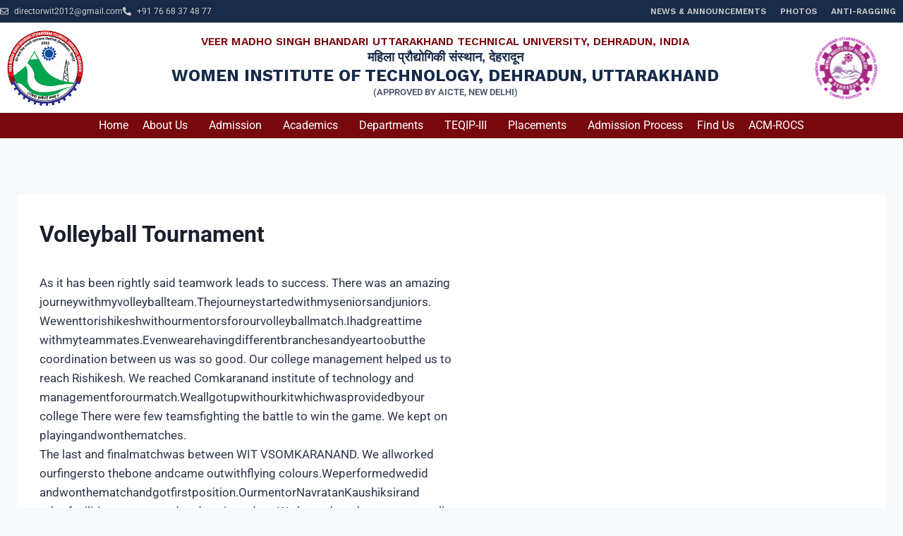

--- FILE ---
content_type: text/html; charset=UTF-8
request_url: https://wit.ac.in/cool_timeline/volleyball-tournament/
body_size: 23268
content:
<!doctype html>
<html dir="ltr" lang="en-US" prefix="og: https://ogp.me/ns#" class="no-js" itemtype="https://schema.org/Blog" itemscope>
<head>
	<meta charset="UTF-8">
	<meta name="viewport" content="width=device-width, initial-scale=1, minimum-scale=1">
	<title>Volleyball Tournament - WIT DEHRADUN</title>

		<!-- All in One SEO 4.9.3 - aioseo.com -->
	<meta name="description" content="As it has been rightly said teamwork leads to success. There was an amazing journeywithmyvolleyballteam.Thejourneystartedwithmyseniorsandjuniors. Wewenttorishikeshwithourmentorsforourvolleyballmatch.Ihadgreattime withmyteammates.Evenwearehavingdifferentbranchesandyeartoobutthe coordination between us was so good. Our college management helped us to reach Rishikesh. We reached Comkaranand institute of technology and managementforourmatch.Weallgotupwithourkitwhichwasprovidedbyour college There were few teamsfighting the battle to win the game. We kept on playingandwonthematches. The" />
	<meta name="robots" content="max-image-preview:large" />
	<link rel="canonical" href="https://wit.ac.in/cool_timeline/volleyball-tournament/" />
	<meta name="generator" content="All in One SEO (AIOSEO) 4.9.3" />
		<meta property="og:locale" content="en_US" />
		<meta property="og:site_name" content="WIT DEHRADUN - Women Institute of Technology" />
		<meta property="og:type" content="article" />
		<meta property="og:title" content="Volleyball Tournament - WIT DEHRADUN" />
		<meta property="og:description" content="As it has been rightly said teamwork leads to success. There was an amazing journeywithmyvolleyballteam.Thejourneystartedwithmyseniorsandjuniors. Wewenttorishikeshwithourmentorsforourvolleyballmatch.Ihadgreattime withmyteammates.Evenwearehavingdifferentbranchesandyeartoobutthe coordination between us was so good. Our college management helped us to reach Rishikesh. We reached Comkaranand institute of technology and managementforourmatch.Weallgotupwithourkitwhichwasprovidedbyour college There were few teamsfighting the battle to win the game. We kept on playingandwonthematches. The" />
		<meta property="og:url" content="https://wit.ac.in/cool_timeline/volleyball-tournament/" />
		<meta property="og:image" content="https://wit.ac.in/wp-content/uploads/logo.png" />
		<meta property="og:image:secure_url" content="https://wit.ac.in/wp-content/uploads/logo.png" />
		<meta property="article:published_time" content="2023-11-23T17:58:22+00:00" />
		<meta property="article:modified_time" content="2023-11-23T17:58:22+00:00" />
		<meta name="twitter:card" content="summary_large_image" />
		<meta name="twitter:title" content="Volleyball Tournament - WIT DEHRADUN" />
		<meta name="twitter:description" content="As it has been rightly said teamwork leads to success. There was an amazing journeywithmyvolleyballteam.Thejourneystartedwithmyseniorsandjuniors. Wewenttorishikeshwithourmentorsforourvolleyballmatch.Ihadgreattime withmyteammates.Evenwearehavingdifferentbranchesandyeartoobutthe coordination between us was so good. Our college management helped us to reach Rishikesh. We reached Comkaranand institute of technology and managementforourmatch.Weallgotupwithourkitwhichwasprovidedbyour college There were few teamsfighting the battle to win the game. We kept on playingandwonthematches. The" />
		<meta name="twitter:image" content="https://wit.ac.in/wp-content/uploads/logo.png" />
		<script type="application/ld+json" class="aioseo-schema">
			{"@context":"https:\/\/schema.org","@graph":[{"@type":"BreadcrumbList","@id":"https:\/\/wit.ac.in\/cool_timeline\/volleyball-tournament\/#breadcrumblist","itemListElement":[{"@type":"ListItem","@id":"https:\/\/wit.ac.in#listItem","position":1,"name":"Home","item":"https:\/\/wit.ac.in","nextItem":{"@type":"ListItem","@id":"https:\/\/wit.ac.in\/cool_timeline\/#listItem","name":"Timeline Stories"}},{"@type":"ListItem","@id":"https:\/\/wit.ac.in\/cool_timeline\/#listItem","position":2,"name":"Timeline Stories","item":"https:\/\/wit.ac.in\/cool_timeline\/","nextItem":{"@type":"ListItem","@id":"https:\/\/wit.ac.in\/cool_timeline\/volleyball-tournament\/#listItem","name":"Volleyball Tournament"},"previousItem":{"@type":"ListItem","@id":"https:\/\/wit.ac.in#listItem","name":"Home"}},{"@type":"ListItem","@id":"https:\/\/wit.ac.in\/cool_timeline\/volleyball-tournament\/#listItem","position":3,"name":"Volleyball Tournament","previousItem":{"@type":"ListItem","@id":"https:\/\/wit.ac.in\/cool_timeline\/#listItem","name":"Timeline Stories"}}]},{"@type":"Organization","@id":"https:\/\/wit.ac.in\/#organization","name":"WIT DEHRADUN","description":"Women Institute of Technology","url":"https:\/\/wit.ac.in\/","logo":{"@type":"ImageObject","url":"https:\/\/wit.ac.in\/wp-content\/uploads\/logo.png","@id":"https:\/\/wit.ac.in\/cool_timeline\/volleyball-tournament\/#organizationLogo","width":200,"height":200},"image":{"@id":"https:\/\/wit.ac.in\/cool_timeline\/volleyball-tournament\/#organizationLogo"}},{"@type":"WebPage","@id":"https:\/\/wit.ac.in\/cool_timeline\/volleyball-tournament\/#webpage","url":"https:\/\/wit.ac.in\/cool_timeline\/volleyball-tournament\/","name":"Volleyball Tournament - WIT DEHRADUN","description":"As it has been rightly said teamwork leads to success. There was an amazing journeywithmyvolleyballteam.Thejourneystartedwithmyseniorsandjuniors. Wewenttorishikeshwithourmentorsforourvolleyballmatch.Ihadgreattime withmyteammates.Evenwearehavingdifferentbranchesandyeartoobutthe coordination between us was so good. Our college management helped us to reach Rishikesh. We reached Comkaranand institute of technology and managementforourmatch.Weallgotupwithourkitwhichwasprovidedbyour college There were few teamsfighting the battle to win the game. We kept on playingandwonthematches. The","inLanguage":"en-US","isPartOf":{"@id":"https:\/\/wit.ac.in\/#website"},"breadcrumb":{"@id":"https:\/\/wit.ac.in\/cool_timeline\/volleyball-tournament\/#breadcrumblist"},"datePublished":"2023-11-23T17:58:22+00:00","dateModified":"2023-11-23T17:58:22+00:00"},{"@type":"WebSite","@id":"https:\/\/wit.ac.in\/#website","url":"https:\/\/wit.ac.in\/","name":"WIT DEHRADUN","description":"Women Institute of Technology","inLanguage":"en-US","publisher":{"@id":"https:\/\/wit.ac.in\/#organization"}}]}
		</script>
		<!-- All in One SEO -->


            <script data-no-defer="1" data-ezscrex="false" data-cfasync="false" data-pagespeed-no-defer data-cookieconsent="ignore">
                var ctPublicFunctions = {"_ajax_nonce":"c8f699cc0b","_rest_nonce":"6b2c0e4b16","_ajax_url":"\/wp-admin\/admin-ajax.php","_rest_url":"https:\/\/wit.ac.in\/wp-json\/","data__cookies_type":"none","data__ajax_type":"rest","data__bot_detector_enabled":1,"data__frontend_data_log_enabled":1,"cookiePrefix":"","wprocket_detected":false,"host_url":"wit.ac.in","text__ee_click_to_select":"Click to select the whole data","text__ee_original_email":"The complete one is","text__ee_got_it":"Got it","text__ee_blocked":"Blocked","text__ee_cannot_connect":"Cannot connect","text__ee_cannot_decode":"Can not decode email. Unknown reason","text__ee_email_decoder":"CleanTalk email decoder","text__ee_wait_for_decoding":"The magic is on the way!","text__ee_decoding_process":"Please wait a few seconds while we decode the contact data."}
            </script>
        
            <script data-no-defer="1" data-ezscrex="false" data-cfasync="false" data-pagespeed-no-defer data-cookieconsent="ignore">
                var ctPublic = {"_ajax_nonce":"c8f699cc0b","settings__forms__check_internal":0,"settings__forms__check_external":0,"settings__forms__force_protection":0,"settings__forms__search_test":1,"settings__forms__wc_add_to_cart":0,"settings__data__bot_detector_enabled":1,"settings__sfw__anti_crawler":0,"blog_home":"https:\/\/wit.ac.in\/","pixel__setting":"3","pixel__enabled":true,"pixel__url":"https:\/\/moderate3-v4.cleantalk.org\/pixel\/cea556e9bede258a7eec1f4efd7e98df.gif","data__email_check_before_post":1,"data__email_check_exist_post":0,"data__cookies_type":"none","data__key_is_ok":false,"data__visible_fields_required":true,"wl_brandname":"Anti-Spam by CleanTalk","wl_brandname_short":"CleanTalk","ct_checkjs_key":"8a500071e0adde01d2b81f60099f2a7ec46b859170774461bb82a2821a39f628","emailEncoderPassKey":"ab0e81beec0eeeb433ea9ba6d2796943","bot_detector_forms_excluded":"W10=","advancedCacheExists":false,"varnishCacheExists":false,"wc_ajax_add_to_cart":true,"theRealPerson":{"phrases":{"trpHeading":"The Real Person Badge!","trpContent1":"The commenter acts as a real person and verified as not a bot.","trpContent2":" Anti-Spam by CleanTalk","trpContentLearnMore":"Learn more"},"trpContentLink":"https:\/\/cleantalk.org\/help\/the-real-person?utm_id=&amp;utm_term=&amp;utm_source=admin_side&amp;utm_medium=trp_badge&amp;utm_content=trp_badge_link_click&amp;utm_campaign=apbct_links","imgPersonUrl":"https:\/\/wit.ac.in\/wp-content\/plugins\/cleantalk-spam-protect\/css\/images\/real_user.svg","imgShieldUrl":"https:\/\/wit.ac.in\/wp-content\/plugins\/cleantalk-spam-protect\/css\/images\/shield.svg"}}
            </script>
        <link rel='dns-prefetch' href='//fd.cleantalk.org' />
<link rel="alternate" type="application/rss+xml" title="WIT DEHRADUN &raquo; Feed" href="https://wit.ac.in/feed/" />
<link rel="alternate" type="application/rss+xml" title="WIT DEHRADUN &raquo; Comments Feed" href="https://wit.ac.in/comments/feed/" />
			<script>document.documentElement.classList.remove( 'no-js' );</script>
			<link rel="alternate" title="oEmbed (JSON)" type="application/json+oembed" href="https://wit.ac.in/wp-json/oembed/1.0/embed?url=https%3A%2F%2Fwit.ac.in%2Fcool_timeline%2Fvolleyball-tournament%2F" />
<link rel="alternate" title="oEmbed (XML)" type="text/xml+oembed" href="https://wit.ac.in/wp-json/oembed/1.0/embed?url=https%3A%2F%2Fwit.ac.in%2Fcool_timeline%2Fvolleyball-tournament%2F&#038;format=xml" />
<style id='wp-img-auto-sizes-contain-inline-css'>
img:is([sizes=auto i],[sizes^="auto," i]){contain-intrinsic-size:3000px 1500px}
/*# sourceURL=wp-img-auto-sizes-contain-inline-css */
</style>

<link rel='stylesheet' id='hfe-widgets-style-css' href='https://wit.ac.in/wp-content/plugins/header-footer-elementor/inc/widgets-css/frontend.css?ver=2.8.1' media='all' />
<link rel='stylesheet' id='anwp-pg-styles-css' href='https://wit.ac.in/wp-content/plugins/anwp-post-grid-for-elementor/public/css/styles.min.css?ver=1.3.3' media='all' />
<style id='wp-emoji-styles-inline-css'>

	img.wp-smiley, img.emoji {
		display: inline !important;
		border: none !important;
		box-shadow: none !important;
		height: 1em !important;
		width: 1em !important;
		margin: 0 0.07em !important;
		vertical-align: -0.1em !important;
		background: none !important;
		padding: 0 !important;
	}
/*# sourceURL=wp-emoji-styles-inline-css */
</style>
<link rel='stylesheet' id='wp-block-library-css' href='https://wit.ac.in/wp-includes/css/dist/block-library/style.min.css?ver=6.9' media='all' />
<style id='classic-theme-styles-inline-css'>
/*! This file is auto-generated */
.wp-block-button__link{color:#fff;background-color:#32373c;border-radius:9999px;box-shadow:none;text-decoration:none;padding:calc(.667em + 2px) calc(1.333em + 2px);font-size:1.125em}.wp-block-file__button{background:#32373c;color:#fff;text-decoration:none}
/*# sourceURL=/wp-includes/css/classic-themes.min.css */
</style>
<link rel='stylesheet' id='aioseo/css/src/vue/standalone/blocks/table-of-contents/global.scss-css' href='https://wit.ac.in/wp-content/plugins/all-in-one-seo-pack/dist/Lite/assets/css/table-of-contents/global.e90f6d47.css?ver=4.9.3' media='all' />
<style id='pdfemb-pdf-embedder-viewer-style-inline-css'>
.wp-block-pdfemb-pdf-embedder-viewer{max-width:none}

/*# sourceURL=https://wit.ac.in/wp-content/plugins/pdf-embedder/block/build/style-index.css */
</style>
<style id='global-styles-inline-css'>
:root{--wp--preset--aspect-ratio--square: 1;--wp--preset--aspect-ratio--4-3: 4/3;--wp--preset--aspect-ratio--3-4: 3/4;--wp--preset--aspect-ratio--3-2: 3/2;--wp--preset--aspect-ratio--2-3: 2/3;--wp--preset--aspect-ratio--16-9: 16/9;--wp--preset--aspect-ratio--9-16: 9/16;--wp--preset--color--black: #000000;--wp--preset--color--cyan-bluish-gray: #abb8c3;--wp--preset--color--white: #ffffff;--wp--preset--color--pale-pink: #f78da7;--wp--preset--color--vivid-red: #cf2e2e;--wp--preset--color--luminous-vivid-orange: #ff6900;--wp--preset--color--luminous-vivid-amber: #fcb900;--wp--preset--color--light-green-cyan: #7bdcb5;--wp--preset--color--vivid-green-cyan: #00d084;--wp--preset--color--pale-cyan-blue: #8ed1fc;--wp--preset--color--vivid-cyan-blue: #0693e3;--wp--preset--color--vivid-purple: #9b51e0;--wp--preset--color--theme-palette-1: var(--global-palette1);--wp--preset--color--theme-palette-2: var(--global-palette2);--wp--preset--color--theme-palette-3: var(--global-palette3);--wp--preset--color--theme-palette-4: var(--global-palette4);--wp--preset--color--theme-palette-5: var(--global-palette5);--wp--preset--color--theme-palette-6: var(--global-palette6);--wp--preset--color--theme-palette-7: var(--global-palette7);--wp--preset--color--theme-palette-8: var(--global-palette8);--wp--preset--color--theme-palette-9: var(--global-palette9);--wp--preset--color--theme-palette-10: var(--global-palette10);--wp--preset--color--theme-palette-11: var(--global-palette11);--wp--preset--color--theme-palette-12: var(--global-palette12);--wp--preset--color--theme-palette-13: var(--global-palette13);--wp--preset--color--theme-palette-14: var(--global-palette14);--wp--preset--color--theme-palette-15: var(--global-palette15);--wp--preset--gradient--vivid-cyan-blue-to-vivid-purple: linear-gradient(135deg,rgb(6,147,227) 0%,rgb(155,81,224) 100%);--wp--preset--gradient--light-green-cyan-to-vivid-green-cyan: linear-gradient(135deg,rgb(122,220,180) 0%,rgb(0,208,130) 100%);--wp--preset--gradient--luminous-vivid-amber-to-luminous-vivid-orange: linear-gradient(135deg,rgb(252,185,0) 0%,rgb(255,105,0) 100%);--wp--preset--gradient--luminous-vivid-orange-to-vivid-red: linear-gradient(135deg,rgb(255,105,0) 0%,rgb(207,46,46) 100%);--wp--preset--gradient--very-light-gray-to-cyan-bluish-gray: linear-gradient(135deg,rgb(238,238,238) 0%,rgb(169,184,195) 100%);--wp--preset--gradient--cool-to-warm-spectrum: linear-gradient(135deg,rgb(74,234,220) 0%,rgb(151,120,209) 20%,rgb(207,42,186) 40%,rgb(238,44,130) 60%,rgb(251,105,98) 80%,rgb(254,248,76) 100%);--wp--preset--gradient--blush-light-purple: linear-gradient(135deg,rgb(255,206,236) 0%,rgb(152,150,240) 100%);--wp--preset--gradient--blush-bordeaux: linear-gradient(135deg,rgb(254,205,165) 0%,rgb(254,45,45) 50%,rgb(107,0,62) 100%);--wp--preset--gradient--luminous-dusk: linear-gradient(135deg,rgb(255,203,112) 0%,rgb(199,81,192) 50%,rgb(65,88,208) 100%);--wp--preset--gradient--pale-ocean: linear-gradient(135deg,rgb(255,245,203) 0%,rgb(182,227,212) 50%,rgb(51,167,181) 100%);--wp--preset--gradient--electric-grass: linear-gradient(135deg,rgb(202,248,128) 0%,rgb(113,206,126) 100%);--wp--preset--gradient--midnight: linear-gradient(135deg,rgb(2,3,129) 0%,rgb(40,116,252) 100%);--wp--preset--font-size--small: var(--global-font-size-small);--wp--preset--font-size--medium: var(--global-font-size-medium);--wp--preset--font-size--large: var(--global-font-size-large);--wp--preset--font-size--x-large: 42px;--wp--preset--font-size--larger: var(--global-font-size-larger);--wp--preset--font-size--xxlarge: var(--global-font-size-xxlarge);--wp--preset--spacing--20: 0.44rem;--wp--preset--spacing--30: 0.67rem;--wp--preset--spacing--40: 1rem;--wp--preset--spacing--50: 1.5rem;--wp--preset--spacing--60: 2.25rem;--wp--preset--spacing--70: 3.38rem;--wp--preset--spacing--80: 5.06rem;--wp--preset--shadow--natural: 6px 6px 9px rgba(0, 0, 0, 0.2);--wp--preset--shadow--deep: 12px 12px 50px rgba(0, 0, 0, 0.4);--wp--preset--shadow--sharp: 6px 6px 0px rgba(0, 0, 0, 0.2);--wp--preset--shadow--outlined: 6px 6px 0px -3px rgb(255, 255, 255), 6px 6px rgb(0, 0, 0);--wp--preset--shadow--crisp: 6px 6px 0px rgb(0, 0, 0);}:where(.is-layout-flex){gap: 0.5em;}:where(.is-layout-grid){gap: 0.5em;}body .is-layout-flex{display: flex;}.is-layout-flex{flex-wrap: wrap;align-items: center;}.is-layout-flex > :is(*, div){margin: 0;}body .is-layout-grid{display: grid;}.is-layout-grid > :is(*, div){margin: 0;}:where(.wp-block-columns.is-layout-flex){gap: 2em;}:where(.wp-block-columns.is-layout-grid){gap: 2em;}:where(.wp-block-post-template.is-layout-flex){gap: 1.25em;}:where(.wp-block-post-template.is-layout-grid){gap: 1.25em;}.has-black-color{color: var(--wp--preset--color--black) !important;}.has-cyan-bluish-gray-color{color: var(--wp--preset--color--cyan-bluish-gray) !important;}.has-white-color{color: var(--wp--preset--color--white) !important;}.has-pale-pink-color{color: var(--wp--preset--color--pale-pink) !important;}.has-vivid-red-color{color: var(--wp--preset--color--vivid-red) !important;}.has-luminous-vivid-orange-color{color: var(--wp--preset--color--luminous-vivid-orange) !important;}.has-luminous-vivid-amber-color{color: var(--wp--preset--color--luminous-vivid-amber) !important;}.has-light-green-cyan-color{color: var(--wp--preset--color--light-green-cyan) !important;}.has-vivid-green-cyan-color{color: var(--wp--preset--color--vivid-green-cyan) !important;}.has-pale-cyan-blue-color{color: var(--wp--preset--color--pale-cyan-blue) !important;}.has-vivid-cyan-blue-color{color: var(--wp--preset--color--vivid-cyan-blue) !important;}.has-vivid-purple-color{color: var(--wp--preset--color--vivid-purple) !important;}.has-black-background-color{background-color: var(--wp--preset--color--black) !important;}.has-cyan-bluish-gray-background-color{background-color: var(--wp--preset--color--cyan-bluish-gray) !important;}.has-white-background-color{background-color: var(--wp--preset--color--white) !important;}.has-pale-pink-background-color{background-color: var(--wp--preset--color--pale-pink) !important;}.has-vivid-red-background-color{background-color: var(--wp--preset--color--vivid-red) !important;}.has-luminous-vivid-orange-background-color{background-color: var(--wp--preset--color--luminous-vivid-orange) !important;}.has-luminous-vivid-amber-background-color{background-color: var(--wp--preset--color--luminous-vivid-amber) !important;}.has-light-green-cyan-background-color{background-color: var(--wp--preset--color--light-green-cyan) !important;}.has-vivid-green-cyan-background-color{background-color: var(--wp--preset--color--vivid-green-cyan) !important;}.has-pale-cyan-blue-background-color{background-color: var(--wp--preset--color--pale-cyan-blue) !important;}.has-vivid-cyan-blue-background-color{background-color: var(--wp--preset--color--vivid-cyan-blue) !important;}.has-vivid-purple-background-color{background-color: var(--wp--preset--color--vivid-purple) !important;}.has-black-border-color{border-color: var(--wp--preset--color--black) !important;}.has-cyan-bluish-gray-border-color{border-color: var(--wp--preset--color--cyan-bluish-gray) !important;}.has-white-border-color{border-color: var(--wp--preset--color--white) !important;}.has-pale-pink-border-color{border-color: var(--wp--preset--color--pale-pink) !important;}.has-vivid-red-border-color{border-color: var(--wp--preset--color--vivid-red) !important;}.has-luminous-vivid-orange-border-color{border-color: var(--wp--preset--color--luminous-vivid-orange) !important;}.has-luminous-vivid-amber-border-color{border-color: var(--wp--preset--color--luminous-vivid-amber) !important;}.has-light-green-cyan-border-color{border-color: var(--wp--preset--color--light-green-cyan) !important;}.has-vivid-green-cyan-border-color{border-color: var(--wp--preset--color--vivid-green-cyan) !important;}.has-pale-cyan-blue-border-color{border-color: var(--wp--preset--color--pale-cyan-blue) !important;}.has-vivid-cyan-blue-border-color{border-color: var(--wp--preset--color--vivid-cyan-blue) !important;}.has-vivid-purple-border-color{border-color: var(--wp--preset--color--vivid-purple) !important;}.has-vivid-cyan-blue-to-vivid-purple-gradient-background{background: var(--wp--preset--gradient--vivid-cyan-blue-to-vivid-purple) !important;}.has-light-green-cyan-to-vivid-green-cyan-gradient-background{background: var(--wp--preset--gradient--light-green-cyan-to-vivid-green-cyan) !important;}.has-luminous-vivid-amber-to-luminous-vivid-orange-gradient-background{background: var(--wp--preset--gradient--luminous-vivid-amber-to-luminous-vivid-orange) !important;}.has-luminous-vivid-orange-to-vivid-red-gradient-background{background: var(--wp--preset--gradient--luminous-vivid-orange-to-vivid-red) !important;}.has-very-light-gray-to-cyan-bluish-gray-gradient-background{background: var(--wp--preset--gradient--very-light-gray-to-cyan-bluish-gray) !important;}.has-cool-to-warm-spectrum-gradient-background{background: var(--wp--preset--gradient--cool-to-warm-spectrum) !important;}.has-blush-light-purple-gradient-background{background: var(--wp--preset--gradient--blush-light-purple) !important;}.has-blush-bordeaux-gradient-background{background: var(--wp--preset--gradient--blush-bordeaux) !important;}.has-luminous-dusk-gradient-background{background: var(--wp--preset--gradient--luminous-dusk) !important;}.has-pale-ocean-gradient-background{background: var(--wp--preset--gradient--pale-ocean) !important;}.has-electric-grass-gradient-background{background: var(--wp--preset--gradient--electric-grass) !important;}.has-midnight-gradient-background{background: var(--wp--preset--gradient--midnight) !important;}.has-small-font-size{font-size: var(--wp--preset--font-size--small) !important;}.has-medium-font-size{font-size: var(--wp--preset--font-size--medium) !important;}.has-large-font-size{font-size: var(--wp--preset--font-size--large) !important;}.has-x-large-font-size{font-size: var(--wp--preset--font-size--x-large) !important;}
:where(.wp-block-post-template.is-layout-flex){gap: 1.25em;}:where(.wp-block-post-template.is-layout-grid){gap: 1.25em;}
:where(.wp-block-term-template.is-layout-flex){gap: 1.25em;}:where(.wp-block-term-template.is-layout-grid){gap: 1.25em;}
:where(.wp-block-columns.is-layout-flex){gap: 2em;}:where(.wp-block-columns.is-layout-grid){gap: 2em;}
:root :where(.wp-block-pullquote){font-size: 1.5em;line-height: 1.6;}
/*# sourceURL=global-styles-inline-css */
</style>
<link rel='stylesheet' id='cleantalk-public-css-css' href='https://wit.ac.in/wp-content/plugins/cleantalk-spam-protect/css/cleantalk-public.min.css?ver=6.70.1_1766148895' media='all' />
<link rel='stylesheet' id='cleantalk-email-decoder-css-css' href='https://wit.ac.in/wp-content/plugins/cleantalk-spam-protect/css/cleantalk-email-decoder.min.css?ver=6.70.1_1766148895' media='all' />
<link rel='stylesheet' id='cleantalk-trp-css-css' href='https://wit.ac.in/wp-content/plugins/cleantalk-spam-protect/css/cleantalk-trp.min.css?ver=6.70.1_1766148895' media='all' />
<link rel='stylesheet' id='contact-form-7-css' href='https://wit.ac.in/wp-content/plugins/contact-form-7/includes/css/styles.css?ver=6.1.4' media='all' />
<link rel='stylesheet' id='t4bnt-style-css' href='https://wit.ac.in/wp-content/plugins/t4b-news-ticker/assets/css/t4bnt-styles.css?ver=1.4.2' media='all' />
<link rel='stylesheet' id='hfe-style-css' href='https://wit.ac.in/wp-content/plugins/header-footer-elementor/assets/css/header-footer-elementor.css?ver=2.8.1' media='all' />
<link rel='stylesheet' id='elementor-frontend-css' href='https://wit.ac.in/wp-content/plugins/elementor/assets/css/frontend.min.css?ver=3.34.1' media='all' />
<style id='elementor-frontend-inline-css'>
.elementor-kit-4925{--e-global-color-primary:#00349E;--e-global-color-secondary:#54595F;--e-global-color-text:#7A7A7A;--e-global-color-accent:#78080E;--e-global-color-kadence1:#78080e;--e-global-color-kadence2:#182b49;--e-global-color-kadence3:#1A202C;--e-global-color-kadence4:#2D3748;--e-global-color-kadence5:#4A5568;--e-global-color-kadence6:#718096;--e-global-color-kadence7:#EDF2F7;--e-global-color-kadence8:#F7FAFC;--e-global-color-kadence9:#ffffff;--e-global-typography-primary-font-family:"Kantumruy Pro";--e-global-typography-primary-font-weight:700;--e-global-typography-primary-text-transform:uppercase;--e-global-typography-secondary-font-family:"Jost";--e-global-typography-secondary-font-weight:400;--e-global-typography-text-font-family:"Jost";--e-global-typography-text-font-weight:400;--e-global-typography-accent-font-family:"Jost";--e-global-typography-accent-font-weight:500;}.elementor-kit-4925.el-is-editing{--global-palette1:#78080e;--global-palette2:#182b49;--global-palette3:#1A202C;--global-palette4:#2D3748;--global-palette5:#4A5568;--global-palette6:#718096;--global-palette7:#EDF2F7;--global-palette8:#F7FAFC;--global-palette9:#ffffff;}.elementor-kit-4925 img{filter:brightness( 100% ) contrast( 100% ) saturate( 100% ) blur( 0px ) hue-rotate( 0deg );}.elementor-section.elementor-section-boxed > .elementor-container{max-width:1290px;}.e-con{--container-max-width:1290px;}.elementor-widget:not(:last-child){margin-block-end:20px;}.elementor-element{--widgets-spacing:20px 20px;--widgets-spacing-row:20px;--widgets-spacing-column:20px;}{}h1.entry-title{display:var(--page-title-display);}.elementor-lightbox{background-color:#000000;--lightbox-text-color:#FFFFFF;}@media(max-width:1024px){.elementor-section.elementor-section-boxed > .elementor-container{max-width:1024px;}.e-con{--container-max-width:1024px;}}@media(max-width:767px){.elementor-section.elementor-section-boxed > .elementor-container{max-width:767px;}.e-con{--container-max-width:767px;}}
.elementor-7678 .elementor-element.elementor-element-9936a75 > .elementor-container > .elementor-column > .elementor-widget-wrap{align-content:center;align-items:center;}.elementor-7678 .elementor-element.elementor-element-9936a75:not(.elementor-motion-effects-element-type-background), .elementor-7678 .elementor-element.elementor-element-9936a75 > .elementor-motion-effects-container > .elementor-motion-effects-layer{background-color:#182B49;}.elementor-7678 .elementor-element.elementor-element-9936a75 > .elementor-container{max-width:1290px;}.elementor-7678 .elementor-element.elementor-element-9936a75{transition:background 0.3s, border 0.3s, border-radius 0.3s, box-shadow 0.3s;margin-top:0px;margin-bottom:0px;padding:0px 0px 0px 0px;}.elementor-7678 .elementor-element.elementor-element-9936a75 > .elementor-background-overlay{transition:background 0.3s, border-radius 0.3s, opacity 0.3s;}.elementor-widget-icon-list .elementor-icon-list-item > .elementor-icon-list-text, .elementor-widget-icon-list .elementor-icon-list-item > a{font-family:var( --e-global-typography-text-font-family ), Sans-serif;font-weight:var( --e-global-typography-text-font-weight );}.elementor-7678 .elementor-element.elementor-element-5a46b64 .elementor-icon-list-icon i{color:#CCCCCC;transition:color 0.3s;}.elementor-7678 .elementor-element.elementor-element-5a46b64 .elementor-icon-list-icon svg{fill:#CCCCCC;transition:fill 0.3s;}.elementor-7678 .elementor-element.elementor-element-5a46b64{--e-icon-list-icon-size:12px;--icon-vertical-offset:0px;}.elementor-7678 .elementor-element.elementor-element-5a46b64 .elementor-icon-list-item > .elementor-icon-list-text, .elementor-7678 .elementor-element.elementor-element-5a46b64 .elementor-icon-list-item > a{font-family:"Roboto", Sans-serif;font-size:12px;font-weight:400;}.elementor-7678 .elementor-element.elementor-element-5a46b64 .elementor-icon-list-text{text-shadow:0px 0px 10px rgba(0,0,0,0.3);color:#CCCCCC;transition:color 0.3s;}.elementor-widget-navigation-menu a.hfe-menu-item, .elementor-widget-navigation-menu a.hfe-sub-menu-item{font-family:var( --e-global-typography-primary-font-family ), Sans-serif;font-weight:var( --e-global-typography-primary-font-weight );text-transform:var( --e-global-typography-primary-text-transform );}
							.elementor-widget-navigation-menu .sub-menu li a.hfe-sub-menu-item,
							.elementor-widget-navigation-menu nav.hfe-dropdown li a.hfe-sub-menu-item,
							.elementor-widget-navigation-menu nav.hfe-dropdown li a.hfe-menu-item,
							.elementor-widget-navigation-menu nav.hfe-dropdown-expandible li a.hfe-menu-item,
							.elementor-widget-navigation-menu nav.hfe-dropdown-expandible li a.hfe-sub-menu-item{font-family:var( --e-global-typography-accent-font-family ), Sans-serif;font-weight:var( --e-global-typography-accent-font-weight );}.elementor-widget-navigation-menu .menu-item a.hfe-menu-item.elementor-button{font-family:var( --e-global-typography-accent-font-family ), Sans-serif;font-weight:var( --e-global-typography-accent-font-weight );}.elementor-7678 .elementor-element.elementor-element-1a10704 .menu-item a.hfe-menu-item{padding-left:10px;padding-right:10px;}.elementor-7678 .elementor-element.elementor-element-1a10704 .menu-item a.hfe-sub-menu-item{padding-left:calc( 10px + 20px );padding-right:10px;}.elementor-7678 .elementor-element.elementor-element-1a10704 .hfe-nav-menu__layout-vertical .menu-item ul ul a.hfe-sub-menu-item{padding-left:calc( 10px + 40px );padding-right:10px;}.elementor-7678 .elementor-element.elementor-element-1a10704 .hfe-nav-menu__layout-vertical .menu-item ul ul ul a.hfe-sub-menu-item{padding-left:calc( 10px + 60px );padding-right:10px;}.elementor-7678 .elementor-element.elementor-element-1a10704 .hfe-nav-menu__layout-vertical .menu-item ul ul ul ul a.hfe-sub-menu-item{padding-left:calc( 10px + 80px );padding-right:10px;}.elementor-7678 .elementor-element.elementor-element-1a10704 .menu-item a.hfe-menu-item, .elementor-7678 .elementor-element.elementor-element-1a10704 .menu-item a.hfe-sub-menu-item{padding-top:10px;padding-bottom:10px;}.elementor-7678 .elementor-element.elementor-element-1a10704 ul.sub-menu{width:220px;}.elementor-7678 .elementor-element.elementor-element-1a10704 .sub-menu a.hfe-sub-menu-item,
						 .elementor-7678 .elementor-element.elementor-element-1a10704 nav.hfe-dropdown li a.hfe-menu-item,
						 .elementor-7678 .elementor-element.elementor-element-1a10704 nav.hfe-dropdown li a.hfe-sub-menu-item,
						 .elementor-7678 .elementor-element.elementor-element-1a10704 nav.hfe-dropdown-expandible li a.hfe-menu-item,
						 .elementor-7678 .elementor-element.elementor-element-1a10704 nav.hfe-dropdown-expandible li a.hfe-sub-menu-item{padding-top:15px;padding-bottom:15px;}.elementor-7678 .elementor-element.elementor-element-1a10704 .hfe-nav-menu__toggle{margin-left:auto;}.elementor-7678 .elementor-element.elementor-element-1a10704 a.hfe-menu-item, .elementor-7678 .elementor-element.elementor-element-1a10704 a.hfe-sub-menu-item{font-size:12px;font-weight:600;text-transform:uppercase;}.elementor-7678 .elementor-element.elementor-element-1a10704 .menu-item a.hfe-menu-item, .elementor-7678 .elementor-element.elementor-element-1a10704 .sub-menu a.hfe-sub-menu-item{color:#CCCCCC;}.elementor-7678 .elementor-element.elementor-element-1a10704 .menu-item a.hfe-menu-item:hover,
								.elementor-7678 .elementor-element.elementor-element-1a10704 .sub-menu a.hfe-sub-menu-item:hover,
								.elementor-7678 .elementor-element.elementor-element-1a10704 .menu-item.current-menu-item a.hfe-menu-item,
								.elementor-7678 .elementor-element.elementor-element-1a10704 .menu-item a.hfe-menu-item.highlighted,
								.elementor-7678 .elementor-element.elementor-element-1a10704 .menu-item a.hfe-menu-item:focus{color:var( --e-global-color-kadence9 );}.elementor-7678 .elementor-element.elementor-element-1a10704 .menu-item.current-menu-item a.hfe-menu-item,
								.elementor-7678 .elementor-element.elementor-element-1a10704 .menu-item.current-menu-ancestor a.hfe-menu-item{color:var( --e-global-color-kadence9 );}.elementor-7678 .elementor-element.elementor-element-1a10704 .sub-menu a.hfe-sub-menu-item,
								.elementor-7678 .elementor-element.elementor-element-1a10704 .elementor-menu-toggle,
								.elementor-7678 .elementor-element.elementor-element-1a10704 nav.hfe-dropdown li a.hfe-menu-item,
								.elementor-7678 .elementor-element.elementor-element-1a10704 nav.hfe-dropdown li a.hfe-sub-menu-item,
								.elementor-7678 .elementor-element.elementor-element-1a10704 nav.hfe-dropdown-expandible li a.hfe-menu-item,
								.elementor-7678 .elementor-element.elementor-element-1a10704 nav.hfe-dropdown-expandible li a.hfe-sub-menu-item{color:var( --e-global-color-kadence3 );}.elementor-7678 .elementor-element.elementor-element-1a10704 .sub-menu,
								.elementor-7678 .elementor-element.elementor-element-1a10704 nav.hfe-dropdown,
								.elementor-7678 .elementor-element.elementor-element-1a10704 nav.hfe-dropdown-expandible,
								.elementor-7678 .elementor-element.elementor-element-1a10704 nav.hfe-dropdown .menu-item a.hfe-menu-item,
								.elementor-7678 .elementor-element.elementor-element-1a10704 nav.hfe-dropdown .menu-item a.hfe-sub-menu-item{background-color:#fff;}.elementor-7678 .elementor-element.elementor-element-1a10704 .sub-menu a.hfe-sub-menu-item:hover,
								.elementor-7678 .elementor-element.elementor-element-1a10704 .elementor-menu-toggle:hover,
								.elementor-7678 .elementor-element.elementor-element-1a10704 nav.hfe-dropdown li a.hfe-menu-item:hover,
								.elementor-7678 .elementor-element.elementor-element-1a10704 nav.hfe-dropdown li a.hfe-sub-menu-item:hover,
								.elementor-7678 .elementor-element.elementor-element-1a10704 nav.hfe-dropdown-expandible li a.hfe-menu-item:hover,
								.elementor-7678 .elementor-element.elementor-element-1a10704 nav.hfe-dropdown-expandible li a.hfe-sub-menu-item:hover{color:var( --e-global-color-accent );}.elementor-7678 .elementor-element.elementor-element-1a10704 .sub-menu .menu-item.current-menu-item a.hfe-sub-menu-item.hfe-sub-menu-item-active,
							.elementor-7678 .elementor-element.elementor-element-1a10704 nav.hfe-dropdown .menu-item.current-menu-item a.hfe-menu-item,
							.elementor-7678 .elementor-element.elementor-element-1a10704 nav.hfe-dropdown .menu-item.current-menu-ancestor a.hfe-menu-item,
							.elementor-7678 .elementor-element.elementor-element-1a10704 nav.hfe-dropdown .sub-menu .menu-item.current-menu-item a.hfe-sub-menu-item.hfe-sub-menu-item-active
							{color:var( --e-global-color-accent );}.elementor-7678 .elementor-element.elementor-element-1a10704 .sub-menu li.menu-item:not(:last-child),
						.elementor-7678 .elementor-element.elementor-element-1a10704 nav.hfe-dropdown li.menu-item:not(:last-child),
						.elementor-7678 .elementor-element.elementor-element-1a10704 nav.hfe-dropdown-expandible li.menu-item:not(:last-child){border-bottom-style:solid;border-bottom-color:#c4c4c4;border-bottom-width:1px;}.elementor-7678 .elementor-element.elementor-element-1a10704 div.hfe-nav-menu-icon{color:var( --e-global-color-kadence9 );}.elementor-7678 .elementor-element.elementor-element-1a10704 div.hfe-nav-menu-icon svg{fill:var( --e-global-color-kadence9 );}.elementor-7678 .elementor-element.elementor-element-33564c8 > .elementor-container > .elementor-column > .elementor-widget-wrap{align-content:center;align-items:center;}.elementor-7678 .elementor-element.elementor-element-33564c8 > .elementor-background-overlay{background-image:url("https://wit.ac.in/wp-content/uploads/header-bg.png");background-position:center right;background-repeat:no-repeat;background-size:cover;opacity:0.5;}.elementor-7678 .elementor-element.elementor-element-33564c8{margin-top:0px;margin-bottom:0px;padding:0px 0px 0px 0px;}.elementor-7678 .elementor-element.elementor-element-8f96254 > .elementor-element-populated{border-style:none;}.elementor-7678 .elementor-element.elementor-element-8f96254 > .elementor-element-populated, .elementor-7678 .elementor-element.elementor-element-8f96254 > .elementor-element-populated > .elementor-background-overlay, .elementor-7678 .elementor-element.elementor-element-8f96254 > .elementor-background-slideshow{border-radius:0px 1px 0px 0px;}.elementor-widget-image .widget-image-caption{font-family:var( --e-global-typography-text-font-family ), Sans-serif;font-weight:var( --e-global-typography-text-font-weight );}.elementor-7678 .elementor-element.elementor-element-e4eb404 > .elementor-widget-container{padding:10px 10px 10px 10px;}.elementor-7678 .elementor-element.elementor-element-e4eb404 img{width:100%;border-style:none;}.elementor-widget-heading .elementor-heading-title{font-family:var( --e-global-typography-primary-font-family ), Sans-serif;font-weight:var( --e-global-typography-primary-font-weight );text-transform:var( --e-global-typography-primary-text-transform );}.elementor-7678 .elementor-element.elementor-element-78f2f98{text-align:center;}.elementor-7678 .elementor-element.elementor-element-78f2f98 .elementor-heading-title{font-size:16px;font-weight:600;-webkit-text-stroke-color:#000;stroke:#000;color:var( --e-global-color-accent );}.elementor-7678 .elementor-element.elementor-element-f591a50{text-align:center;}.elementor-7678 .elementor-element.elementor-element-f591a50 .elementor-heading-title{font-size:18px;font-weight:600;color:#182B49;}.elementor-7678 .elementor-element.elementor-element-2b5051a{text-align:center;}.elementor-7678 .elementor-element.elementor-element-2b5051a .elementor-heading-title{font-size:24px;font-weight:700;color:#182B49;}.elementor-7678 .elementor-element.elementor-element-f9b182f{text-align:center;}.elementor-7678 .elementor-element.elementor-element-f9b182f .elementor-heading-title{font-family:"Roboto", Sans-serif;font-size:13px;font-weight:600;}.elementor-7678 .elementor-element.elementor-element-5767d8a img{width:100%;filter:brightness( 100% ) contrast( 100% ) saturate( 100% ) blur( 0px ) hue-rotate( 0deg );}.elementor-7678 .elementor-element.elementor-element-f64125d:not(.elementor-motion-effects-element-type-background), .elementor-7678 .elementor-element.elementor-element-f64125d > .elementor-motion-effects-container > .elementor-motion-effects-layer{background-color:var( --e-global-color-accent );}.elementor-7678 .elementor-element.elementor-element-f64125d > .elementor-container{max-width:1290px;}.elementor-7678 .elementor-element.elementor-element-f64125d{transition:background 0.3s, border 0.3s, border-radius 0.3s, box-shadow 0.3s;margin-top:0px;margin-bottom:0px;padding:0px 0px 0px 0px;}.elementor-7678 .elementor-element.elementor-element-f64125d > .elementor-background-overlay{transition:background 0.3s, border-radius 0.3s, opacity 0.3s;}.elementor-7678 .elementor-element.elementor-element-d54ff9f .menu-item a.hfe-menu-item{padding-left:10px;padding-right:10px;}.elementor-7678 .elementor-element.elementor-element-d54ff9f .menu-item a.hfe-sub-menu-item{padding-left:calc( 10px + 20px );padding-right:10px;}.elementor-7678 .elementor-element.elementor-element-d54ff9f .hfe-nav-menu__layout-vertical .menu-item ul ul a.hfe-sub-menu-item{padding-left:calc( 10px + 40px );padding-right:10px;}.elementor-7678 .elementor-element.elementor-element-d54ff9f .hfe-nav-menu__layout-vertical .menu-item ul ul ul a.hfe-sub-menu-item{padding-left:calc( 10px + 60px );padding-right:10px;}.elementor-7678 .elementor-element.elementor-element-d54ff9f .hfe-nav-menu__layout-vertical .menu-item ul ul ul ul a.hfe-sub-menu-item{padding-left:calc( 10px + 80px );padding-right:10px;}.elementor-7678 .elementor-element.elementor-element-d54ff9f .menu-item a.hfe-menu-item, .elementor-7678 .elementor-element.elementor-element-d54ff9f .menu-item a.hfe-sub-menu-item{padding-top:10px;padding-bottom:10px;}.elementor-7678 .elementor-element.elementor-element-d54ff9f ul.sub-menu{width:220px;}.elementor-7678 .elementor-element.elementor-element-d54ff9f .sub-menu a.hfe-sub-menu-item,
						 .elementor-7678 .elementor-element.elementor-element-d54ff9f nav.hfe-dropdown li a.hfe-menu-item,
						 .elementor-7678 .elementor-element.elementor-element-d54ff9f nav.hfe-dropdown li a.hfe-sub-menu-item,
						 .elementor-7678 .elementor-element.elementor-element-d54ff9f nav.hfe-dropdown-expandible li a.hfe-menu-item,
						 .elementor-7678 .elementor-element.elementor-element-d54ff9f nav.hfe-dropdown-expandible li a.hfe-sub-menu-item{padding-top:15px;padding-bottom:15px;}.elementor-7678 .elementor-element.elementor-element-d54ff9f{width:var( --container-widget-width, 198.754% );max-width:198.754%;--container-widget-width:198.754%;--container-widget-flex-grow:0;}.elementor-7678 .elementor-element.elementor-element-d54ff9f .hfe-nav-menu__toggle{margin-right:auto;}.elementor-7678 .elementor-element.elementor-element-d54ff9f a.hfe-menu-item, .elementor-7678 .elementor-element.elementor-element-d54ff9f a.hfe-sub-menu-item{font-family:"Roboto", Sans-serif;font-weight:400;text-transform:capitalize;}.elementor-7678 .elementor-element.elementor-element-d54ff9f .menu-item a.hfe-menu-item, .elementor-7678 .elementor-element.elementor-element-d54ff9f .sub-menu a.hfe-sub-menu-item{color:var( --e-global-color-kadence9 );}.elementor-7678 .elementor-element.elementor-element-d54ff9f .menu-item a.hfe-menu-item:hover,
								.elementor-7678 .elementor-element.elementor-element-d54ff9f .sub-menu a.hfe-sub-menu-item:hover,
								.elementor-7678 .elementor-element.elementor-element-d54ff9f .menu-item.current-menu-item a.hfe-menu-item,
								.elementor-7678 .elementor-element.elementor-element-d54ff9f .menu-item a.hfe-menu-item.highlighted,
								.elementor-7678 .elementor-element.elementor-element-d54ff9f .menu-item a.hfe-menu-item:focus{color:var( --e-global-color-kadence4 );background-color:var( --e-global-color-kadence9 );}.elementor-7678 .elementor-element.elementor-element-d54ff9f .menu-item.current-menu-item a.hfe-menu-item,
								.elementor-7678 .elementor-element.elementor-element-d54ff9f .menu-item.current-menu-ancestor a.hfe-menu-item{color:var( --e-global-color-kadence4 );background-color:var( --e-global-color-kadence9 );}.elementor-7678 .elementor-element.elementor-element-d54ff9f .sub-menu a.hfe-sub-menu-item,
								.elementor-7678 .elementor-element.elementor-element-d54ff9f .elementor-menu-toggle,
								.elementor-7678 .elementor-element.elementor-element-d54ff9f nav.hfe-dropdown li a.hfe-menu-item,
								.elementor-7678 .elementor-element.elementor-element-d54ff9f nav.hfe-dropdown li a.hfe-sub-menu-item,
								.elementor-7678 .elementor-element.elementor-element-d54ff9f nav.hfe-dropdown-expandible li a.hfe-menu-item,
								.elementor-7678 .elementor-element.elementor-element-d54ff9f nav.hfe-dropdown-expandible li a.hfe-sub-menu-item{color:var( --e-global-color-kadence4 );}.elementor-7678 .elementor-element.elementor-element-d54ff9f .sub-menu,
								.elementor-7678 .elementor-element.elementor-element-d54ff9f nav.hfe-dropdown,
								.elementor-7678 .elementor-element.elementor-element-d54ff9f nav.hfe-dropdown-expandible,
								.elementor-7678 .elementor-element.elementor-element-d54ff9f nav.hfe-dropdown .menu-item a.hfe-menu-item,
								.elementor-7678 .elementor-element.elementor-element-d54ff9f nav.hfe-dropdown .menu-item a.hfe-sub-menu-item{background-color:var( --e-global-color-kadence9 );}.elementor-7678 .elementor-element.elementor-element-d54ff9f .sub-menu a.hfe-sub-menu-item:hover,
								.elementor-7678 .elementor-element.elementor-element-d54ff9f .elementor-menu-toggle:hover,
								.elementor-7678 .elementor-element.elementor-element-d54ff9f nav.hfe-dropdown li a.hfe-menu-item:hover,
								.elementor-7678 .elementor-element.elementor-element-d54ff9f nav.hfe-dropdown li a.hfe-sub-menu-item:hover,
								.elementor-7678 .elementor-element.elementor-element-d54ff9f nav.hfe-dropdown-expandible li a.hfe-menu-item:hover,
								.elementor-7678 .elementor-element.elementor-element-d54ff9f nav.hfe-dropdown-expandible li a.hfe-sub-menu-item:hover{color:var( --e-global-color-kadence9 );}.elementor-7678 .elementor-element.elementor-element-d54ff9f .sub-menu a.hfe-sub-menu-item:hover,
								.elementor-7678 .elementor-element.elementor-element-d54ff9f nav.hfe-dropdown li a.hfe-menu-item:hover,
								.elementor-7678 .elementor-element.elementor-element-d54ff9f nav.hfe-dropdown li a.hfe-sub-menu-item:hover,
								.elementor-7678 .elementor-element.elementor-element-d54ff9f nav.hfe-dropdown-expandible li a.hfe-menu-item:hover,
								.elementor-7678 .elementor-element.elementor-element-d54ff9f nav.hfe-dropdown-expandible li a.hfe-sub-menu-item:hover{background-color:var( --e-global-color-accent );}.elementor-7678 .elementor-element.elementor-element-d54ff9f .sub-menu .menu-item.current-menu-item a.hfe-sub-menu-item.hfe-sub-menu-item-active,
							.elementor-7678 .elementor-element.elementor-element-d54ff9f nav.hfe-dropdown .menu-item.current-menu-item a.hfe-menu-item,
							.elementor-7678 .elementor-element.elementor-element-d54ff9f nav.hfe-dropdown .menu-item.current-menu-ancestor a.hfe-menu-item,
							.elementor-7678 .elementor-element.elementor-element-d54ff9f nav.hfe-dropdown .sub-menu .menu-item.current-menu-item a.hfe-sub-menu-item.hfe-sub-menu-item-active
							{color:var( --e-global-color-kadence9 );}.elementor-7678 .elementor-element.elementor-element-d54ff9f .sub-menu .menu-item.current-menu-item a.hfe-sub-menu-item.hfe-sub-menu-item-active,
							.elementor-7678 .elementor-element.elementor-element-d54ff9f nav.hfe-dropdown .menu-item.current-menu-item a.hfe-menu-item,
							.elementor-7678 .elementor-element.elementor-element-d54ff9f nav.hfe-dropdown .menu-item.current-menu-ancestor a.hfe-menu-item,
							.elementor-7678 .elementor-element.elementor-element-d54ff9f nav.hfe-dropdown .sub-menu .menu-item.current-menu-item a.hfe-sub-menu-item.hfe-sub-menu-item-active{background-color:var( --e-global-color-accent );}
							.elementor-7678 .elementor-element.elementor-element-d54ff9f .sub-menu li a.hfe-sub-menu-item,
							.elementor-7678 .elementor-element.elementor-element-d54ff9f nav.hfe-dropdown li a.hfe-sub-menu-item,
							.elementor-7678 .elementor-element.elementor-element-d54ff9f nav.hfe-dropdown li a.hfe-menu-item,
							.elementor-7678 .elementor-element.elementor-element-d54ff9f nav.hfe-dropdown-expandible li a.hfe-menu-item,
							.elementor-7678 .elementor-element.elementor-element-d54ff9f nav.hfe-dropdown-expandible li a.hfe-sub-menu-item{font-family:"Roboto", Sans-serif;font-size:14px;font-weight:500;text-transform:capitalize;}.elementor-7678 .elementor-element.elementor-element-d54ff9f .sub-menu li.menu-item:not(:last-child),
						.elementor-7678 .elementor-element.elementor-element-d54ff9f nav.hfe-dropdown li.menu-item:not(:last-child),
						.elementor-7678 .elementor-element.elementor-element-d54ff9f nav.hfe-dropdown-expandible li.menu-item:not(:last-child){border-bottom-style:solid;border-bottom-color:#c4c4c4;border-bottom-width:1px;}.elementor-7678 .elementor-element.elementor-element-cfa9392 > .elementor-container > .elementor-column > .elementor-widget-wrap{align-content:center;align-items:center;}.elementor-7678 .elementor-element.elementor-element-cfa9392:not(.elementor-motion-effects-element-type-background), .elementor-7678 .elementor-element.elementor-element-cfa9392 > .elementor-motion-effects-container > .elementor-motion-effects-layer{background-color:var( --e-global-color-accent );}.elementor-7678 .elementor-element.elementor-element-cfa9392 > .elementor-container{max-width:1290px;}.elementor-7678 .elementor-element.elementor-element-cfa9392{transition:background 0.3s, border 0.3s, border-radius 0.3s, box-shadow 0.3s;margin-top:0px;margin-bottom:0px;padding:0px 0px 0px 0px;}.elementor-7678 .elementor-element.elementor-element-cfa9392 > .elementor-background-overlay{transition:background 0.3s, border-radius 0.3s, opacity 0.3s;}.elementor-7678 .elementor-element.elementor-element-9f5331c .menu-item a.hfe-menu-item{padding-left:15px;padding-right:15px;}.elementor-7678 .elementor-element.elementor-element-9f5331c .menu-item a.hfe-sub-menu-item{padding-left:calc( 15px + 20px );padding-right:15px;}.elementor-7678 .elementor-element.elementor-element-9f5331c .hfe-nav-menu__layout-vertical .menu-item ul ul a.hfe-sub-menu-item{padding-left:calc( 15px + 40px );padding-right:15px;}.elementor-7678 .elementor-element.elementor-element-9f5331c .hfe-nav-menu__layout-vertical .menu-item ul ul ul a.hfe-sub-menu-item{padding-left:calc( 15px + 60px );padding-right:15px;}.elementor-7678 .elementor-element.elementor-element-9f5331c .hfe-nav-menu__layout-vertical .menu-item ul ul ul ul a.hfe-sub-menu-item{padding-left:calc( 15px + 80px );padding-right:15px;}.elementor-7678 .elementor-element.elementor-element-9f5331c .menu-item a.hfe-menu-item, .elementor-7678 .elementor-element.elementor-element-9f5331c .menu-item a.hfe-sub-menu-item{padding-top:15px;padding-bottom:15px;}.elementor-7678 .elementor-element.elementor-element-9f5331c ul.sub-menu{width:220px;}.elementor-7678 .elementor-element.elementor-element-9f5331c .sub-menu a.hfe-sub-menu-item,
						 .elementor-7678 .elementor-element.elementor-element-9f5331c nav.hfe-dropdown li a.hfe-menu-item,
						 .elementor-7678 .elementor-element.elementor-element-9f5331c nav.hfe-dropdown li a.hfe-sub-menu-item,
						 .elementor-7678 .elementor-element.elementor-element-9f5331c nav.hfe-dropdown-expandible li a.hfe-menu-item,
						 .elementor-7678 .elementor-element.elementor-element-9f5331c nav.hfe-dropdown-expandible li a.hfe-sub-menu-item{padding-top:15px;padding-bottom:15px;}.elementor-7678 .elementor-element.elementor-element-9f5331c{width:var( --container-widget-width, 198.754% );max-width:198.754%;--container-widget-width:198.754%;--container-widget-flex-grow:0;}.elementor-7678 .elementor-element.elementor-element-9f5331c .hfe-nav-menu__toggle{margin-right:auto;}.elementor-7678 .elementor-element.elementor-element-9f5331c a.hfe-menu-item, .elementor-7678 .elementor-element.elementor-element-9f5331c a.hfe-sub-menu-item{font-family:"Roboto", Sans-serif;font-weight:600;text-transform:uppercase;}.elementor-7678 .elementor-element.elementor-element-9f5331c .menu-item a.hfe-menu-item, .elementor-7678 .elementor-element.elementor-element-9f5331c .sub-menu a.hfe-sub-menu-item{color:var( --e-global-color-kadence9 );}.elementor-7678 .elementor-element.elementor-element-9f5331c .menu-item a.hfe-menu-item:hover,
								.elementor-7678 .elementor-element.elementor-element-9f5331c .sub-menu a.hfe-sub-menu-item:hover,
								.elementor-7678 .elementor-element.elementor-element-9f5331c .menu-item.current-menu-item a.hfe-menu-item,
								.elementor-7678 .elementor-element.elementor-element-9f5331c .menu-item a.hfe-menu-item.highlighted,
								.elementor-7678 .elementor-element.elementor-element-9f5331c .menu-item a.hfe-menu-item:focus{color:var( --e-global-color-kadence4 );background-color:var( --e-global-color-kadence9 );}.elementor-7678 .elementor-element.elementor-element-9f5331c .menu-item.current-menu-item a.hfe-menu-item,
								.elementor-7678 .elementor-element.elementor-element-9f5331c .menu-item.current-menu-ancestor a.hfe-menu-item{color:var( --e-global-color-kadence4 );background-color:var( --e-global-color-kadence9 );}.elementor-7678 .elementor-element.elementor-element-9f5331c .sub-menu a.hfe-sub-menu-item,
								.elementor-7678 .elementor-element.elementor-element-9f5331c .elementor-menu-toggle,
								.elementor-7678 .elementor-element.elementor-element-9f5331c nav.hfe-dropdown li a.hfe-menu-item,
								.elementor-7678 .elementor-element.elementor-element-9f5331c nav.hfe-dropdown li a.hfe-sub-menu-item,
								.elementor-7678 .elementor-element.elementor-element-9f5331c nav.hfe-dropdown-expandible li a.hfe-menu-item,
								.elementor-7678 .elementor-element.elementor-element-9f5331c nav.hfe-dropdown-expandible li a.hfe-sub-menu-item{color:var( --e-global-color-kadence4 );}.elementor-7678 .elementor-element.elementor-element-9f5331c .sub-menu,
								.elementor-7678 .elementor-element.elementor-element-9f5331c nav.hfe-dropdown,
								.elementor-7678 .elementor-element.elementor-element-9f5331c nav.hfe-dropdown-expandible,
								.elementor-7678 .elementor-element.elementor-element-9f5331c nav.hfe-dropdown .menu-item a.hfe-menu-item,
								.elementor-7678 .elementor-element.elementor-element-9f5331c nav.hfe-dropdown .menu-item a.hfe-sub-menu-item{background-color:var( --e-global-color-kadence9 );}.elementor-7678 .elementor-element.elementor-element-9f5331c .sub-menu a.hfe-sub-menu-item:hover,
								.elementor-7678 .elementor-element.elementor-element-9f5331c .elementor-menu-toggle:hover,
								.elementor-7678 .elementor-element.elementor-element-9f5331c nav.hfe-dropdown li a.hfe-menu-item:hover,
								.elementor-7678 .elementor-element.elementor-element-9f5331c nav.hfe-dropdown li a.hfe-sub-menu-item:hover,
								.elementor-7678 .elementor-element.elementor-element-9f5331c nav.hfe-dropdown-expandible li a.hfe-menu-item:hover,
								.elementor-7678 .elementor-element.elementor-element-9f5331c nav.hfe-dropdown-expandible li a.hfe-sub-menu-item:hover{color:var( --e-global-color-kadence9 );}.elementor-7678 .elementor-element.elementor-element-9f5331c .sub-menu a.hfe-sub-menu-item:hover,
								.elementor-7678 .elementor-element.elementor-element-9f5331c nav.hfe-dropdown li a.hfe-menu-item:hover,
								.elementor-7678 .elementor-element.elementor-element-9f5331c nav.hfe-dropdown li a.hfe-sub-menu-item:hover,
								.elementor-7678 .elementor-element.elementor-element-9f5331c nav.hfe-dropdown-expandible li a.hfe-menu-item:hover,
								.elementor-7678 .elementor-element.elementor-element-9f5331c nav.hfe-dropdown-expandible li a.hfe-sub-menu-item:hover{background-color:var( --e-global-color-accent );}.elementor-7678 .elementor-element.elementor-element-9f5331c .sub-menu .menu-item.current-menu-item a.hfe-sub-menu-item.hfe-sub-menu-item-active,
							.elementor-7678 .elementor-element.elementor-element-9f5331c nav.hfe-dropdown .menu-item.current-menu-item a.hfe-menu-item,
							.elementor-7678 .elementor-element.elementor-element-9f5331c nav.hfe-dropdown .menu-item.current-menu-ancestor a.hfe-menu-item,
							.elementor-7678 .elementor-element.elementor-element-9f5331c nav.hfe-dropdown .sub-menu .menu-item.current-menu-item a.hfe-sub-menu-item.hfe-sub-menu-item-active
							{color:var( --e-global-color-kadence9 );}.elementor-7678 .elementor-element.elementor-element-9f5331c .sub-menu .menu-item.current-menu-item a.hfe-sub-menu-item.hfe-sub-menu-item-active,
							.elementor-7678 .elementor-element.elementor-element-9f5331c nav.hfe-dropdown .menu-item.current-menu-item a.hfe-menu-item,
							.elementor-7678 .elementor-element.elementor-element-9f5331c nav.hfe-dropdown .menu-item.current-menu-ancestor a.hfe-menu-item,
							.elementor-7678 .elementor-element.elementor-element-9f5331c nav.hfe-dropdown .sub-menu .menu-item.current-menu-item a.hfe-sub-menu-item.hfe-sub-menu-item-active{background-color:var( --e-global-color-accent );}
							.elementor-7678 .elementor-element.elementor-element-9f5331c .sub-menu li a.hfe-sub-menu-item,
							.elementor-7678 .elementor-element.elementor-element-9f5331c nav.hfe-dropdown li a.hfe-sub-menu-item,
							.elementor-7678 .elementor-element.elementor-element-9f5331c nav.hfe-dropdown li a.hfe-menu-item,
							.elementor-7678 .elementor-element.elementor-element-9f5331c nav.hfe-dropdown-expandible li a.hfe-menu-item,
							.elementor-7678 .elementor-element.elementor-element-9f5331c nav.hfe-dropdown-expandible li a.hfe-sub-menu-item{font-family:"Roboto", Sans-serif;font-size:14px;font-weight:500;text-transform:capitalize;}.elementor-7678 .elementor-element.elementor-element-9f5331c .sub-menu li.menu-item:not(:last-child),
						.elementor-7678 .elementor-element.elementor-element-9f5331c nav.hfe-dropdown li.menu-item:not(:last-child),
						.elementor-7678 .elementor-element.elementor-element-9f5331c nav.hfe-dropdown-expandible li.menu-item:not(:last-child){border-bottom-style:solid;border-bottom-color:#c4c4c4;border-bottom-width:1px;}.elementor-7678 .elementor-element.elementor-element-9f5331c div.hfe-nav-menu-icon{color:var( --e-global-color-kadence9 );}.elementor-7678 .elementor-element.elementor-element-9f5331c div.hfe-nav-menu-icon svg{fill:var( --e-global-color-kadence9 );}.elementor-7678 .elementor-element.elementor-element-9f5331c div.hfe-nav-menu-icon:hover{color:var( --e-global-color-kadence7 );}.elementor-7678 .elementor-element.elementor-element-9f5331c div.hfe-nav-menu-icon:hover svg{fill:var( --e-global-color-kadence7 );}.elementor-widget-button .elementor-button{font-family:var( --e-global-typography-accent-font-family ), Sans-serif;font-weight:var( --e-global-typography-accent-font-weight );}.elementor-7678 .elementor-element.elementor-element-0bba036 .elementor-button{background-color:var( --e-global-color-kadence9 );font-family:"Roboto", Sans-serif;font-weight:500;fill:var( --e-global-color-primary );color:var( --e-global-color-primary );}.elementor-7678 .elementor-element.elementor-element-0bba036 .elementor-button-content-wrapper{flex-direction:row-reverse;}@media(min-width:768px){.elementor-7678 .elementor-element.elementor-element-8f96254{width:10%;}.elementor-7678 .elementor-element.elementor-element-c7b2aae{width:78.666%;}.elementor-7678 .elementor-element.elementor-element-59f1d7c{width:10%;}.elementor-7678 .elementor-element.elementor-element-0220e32{width:100%;}}@media(max-width:1024px){.elementor-7678 .elementor-element.elementor-element-5a46b64{--e-icon-list-icon-size:13px;}.elementor-7678 .elementor-element.elementor-element-5a46b64 .elementor-icon-list-item > .elementor-icon-list-text, .elementor-7678 .elementor-element.elementor-element-5a46b64 .elementor-icon-list-item > a{font-size:13px;}}@media(max-width:767px){.elementor-7678 .elementor-element.elementor-element-4b449c6{width:80%;}.elementor-7678 .elementor-element.elementor-element-129d232{width:20%;}.elementor-7678 .elementor-element.elementor-element-8f96254{width:20%;}.elementor-7678 .elementor-element.elementor-element-c7b2aae{width:70%;}.elementor-7678 .elementor-element.elementor-element-78f2f98 .elementor-heading-title{font-size:12px;}.elementor-7678 .elementor-element.elementor-element-f591a50 .elementor-heading-title{font-size:16px;}.elementor-7678 .elementor-element.elementor-element-2b5051a .elementor-heading-title{font-size:16px;}.elementor-7678 .elementor-element.elementor-element-f9b182f .elementor-heading-title{font-size:10px;}.elementor-7678 .elementor-element.elementor-element-59f1d7c{width:10%;}.elementor-7678 .elementor-element.elementor-element-5767d8a img{width:100%;}.elementor-7678 .elementor-element.elementor-element-b561bdb{width:50%;}.elementor-7678 .elementor-element.elementor-element-0dfae9d{width:50%;}.elementor-7678 .elementor-element.elementor-element-0bba036 > .elementor-widget-container{margin:0px 0px 0px 0px;padding:0px 0px 0px 0px;}.elementor-7678 .elementor-element.elementor-element-0bba036 .elementor-button{font-size:14px;padding:5px 10px 5px 10px;}}
/*# sourceURL=elementor-frontend-inline-css */
</style>
<link rel='stylesheet' id='font-awesome-5-all-css' href='https://wit.ac.in/wp-content/plugins/elementor/assets/lib/font-awesome/css/all.min.css?ver=3.34.1' media='all' />
<link rel='stylesheet' id='font-awesome-4-shim-css' href='https://wit.ac.in/wp-content/plugins/elementor/assets/lib/font-awesome/css/v4-shims.min.css?ver=3.34.1' media='all' />
<link rel='stylesheet' id='kadence-global-css' href='https://wit.ac.in/wp-content/themes/kadence/assets/css/global.min.css?ver=1.4.3' media='all' />
<style id='kadence-global-inline-css'>
/* Kadence Base CSS */
:root{--global-palette1:#78080e;--global-palette2:#182b49;--global-palette3:#1A202C;--global-palette4:#2D3748;--global-palette5:#4A5568;--global-palette6:#718096;--global-palette7:#EDF2F7;--global-palette8:#F7FAFC;--global-palette9:#ffffff;--global-palette10:oklch(from var(--global-palette1) calc(l + 0.10 * (1 - l)) calc(c * 1.00) calc(h + 180) / 100%);--global-palette11:#13612e;--global-palette12:#1159af;--global-palette13:#b82105;--global-palette14:#f7630c;--global-palette15:#f5a524;--global-palette9rgb:255, 255, 255;--global-palette-highlight:var(--global-palette1);--global-palette-highlight-alt:var(--global-palette2);--global-palette-highlight-alt2:var(--global-palette9);--global-palette-btn-bg:var(--global-palette1);--global-palette-btn-bg-hover:var(--global-palette2);--global-palette-btn:var(--global-palette9);--global-palette-btn-hover:var(--global-palette9);--global-palette-btn-sec-bg:var(--global-palette7);--global-palette-btn-sec-bg-hover:var(--global-palette2);--global-palette-btn-sec:var(--global-palette3);--global-palette-btn-sec-hover:var(--global-palette9);--global-body-font-family:-apple-system,BlinkMacSystemFont,"Segoe UI",Roboto,Oxygen-Sans,Ubuntu,Cantarell,"Helvetica Neue",sans-serif, "Apple Color Emoji", "Segoe UI Emoji", "Segoe UI Symbol";--global-heading-font-family:inherit;--global-primary-nav-font-family:inherit;--global-fallback-font:sans-serif;--global-display-fallback-font:sans-serif;--global-content-width:1290px;--global-content-wide-width:calc(1290px + 230px);--global-content-narrow-width:842px;--global-content-edge-padding:1.5rem;--global-content-boxed-padding:2rem;--global-calc-content-width:calc(1290px - var(--global-content-edge-padding) - var(--global-content-edge-padding) );--wp--style--global--content-size:var(--global-calc-content-width);}.wp-site-blocks{--global-vw:calc( 100vw - ( 0.5 * var(--scrollbar-offset)));}:root body.kadence-elementor-colors{--e-global-color-kadence1:var(--global-palette1);--e-global-color-kadence2:var(--global-palette2);--e-global-color-kadence3:var(--global-palette3);--e-global-color-kadence4:var(--global-palette4);--e-global-color-kadence5:var(--global-palette5);--e-global-color-kadence6:var(--global-palette6);--e-global-color-kadence7:var(--global-palette7);--e-global-color-kadence8:var(--global-palette8);--e-global-color-kadence9:var(--global-palette9);--e-global-color-kadence10:var(--global-palette10);--e-global-color-kadence11:var(--global-palette11);--e-global-color-kadence12:var(--global-palette12);--e-global-color-kadence13:var(--global-palette13);--e-global-color-kadence14:var(--global-palette14);--e-global-color-kadence15:var(--global-palette15);}body{background:var(--global-palette8);}body, input, select, optgroup, textarea{font-weight:400;font-size:17px;line-height:1.6;font-family:var(--global-body-font-family);color:var(--global-palette4);}.content-bg, body.content-style-unboxed .site{background:var(--global-palette9);}h1,h2,h3,h4,h5,h6{font-family:var(--global-heading-font-family);}h1{font-weight:700;font-size:32px;line-height:1.5;color:var(--global-palette3);}h2{font-weight:700;font-size:28px;line-height:1.5;color:var(--global-palette3);}h3{font-weight:700;font-size:24px;line-height:1.5;color:var(--global-palette3);}h4{font-weight:700;font-size:22px;line-height:1.5;color:var(--global-palette4);}h5{font-weight:700;font-size:20px;line-height:1.5;color:var(--global-palette4);}h6{font-weight:700;font-size:18px;line-height:1.5;color:var(--global-palette5);}.entry-hero .kadence-breadcrumbs{max-width:1290px;}.site-container, .site-header-row-layout-contained, .site-footer-row-layout-contained, .entry-hero-layout-contained, .comments-area, .alignfull > .wp-block-cover__inner-container, .alignwide > .wp-block-cover__inner-container{max-width:var(--global-content-width);}.content-width-narrow .content-container.site-container, .content-width-narrow .hero-container.site-container{max-width:var(--global-content-narrow-width);}@media all and (min-width: 1520px){.wp-site-blocks .content-container  .alignwide{margin-left:-115px;margin-right:-115px;width:unset;max-width:unset;}}@media all and (min-width: 1102px){.content-width-narrow .wp-site-blocks .content-container .alignwide{margin-left:-130px;margin-right:-130px;width:unset;max-width:unset;}}.content-style-boxed .wp-site-blocks .entry-content .alignwide{margin-left:calc( -1 * var( --global-content-boxed-padding ) );margin-right:calc( -1 * var( --global-content-boxed-padding ) );}.content-area{margin-top:5rem;margin-bottom:5rem;}@media all and (max-width: 1024px){.content-area{margin-top:3rem;margin-bottom:3rem;}}@media all and (max-width: 767px){.content-area{margin-top:2rem;margin-bottom:2rem;}}@media all and (max-width: 1024px){:root{--global-content-boxed-padding:2rem;}}@media all and (max-width: 767px){:root{--global-content-boxed-padding:1.5rem;}}.entry-content-wrap{padding:2rem;}@media all and (max-width: 1024px){.entry-content-wrap{padding:2rem;}}@media all and (max-width: 767px){.entry-content-wrap{padding:1.5rem;}}.entry.single-entry{box-shadow:0px 15px 15px -10px rgba(0,0,0,0.05);}.entry.loop-entry{box-shadow:0px 15px 15px -10px rgba(0,0,0,0.05);}.loop-entry .entry-content-wrap{padding:2rem;}@media all and (max-width: 1024px){.loop-entry .entry-content-wrap{padding:2rem;}}@media all and (max-width: 767px){.loop-entry .entry-content-wrap{padding:1.5rem;}}button, .button, .wp-block-button__link, input[type="button"], input[type="reset"], input[type="submit"], .fl-button, .elementor-button-wrapper .elementor-button, .wc-block-components-checkout-place-order-button, .wc-block-cart__submit{box-shadow:0px 0px 0px -7px rgba(0,0,0,0);}button:hover, button:focus, button:active, .button:hover, .button:focus, .button:active, .wp-block-button__link:hover, .wp-block-button__link:focus, .wp-block-button__link:active, input[type="button"]:hover, input[type="button"]:focus, input[type="button"]:active, input[type="reset"]:hover, input[type="reset"]:focus, input[type="reset"]:active, input[type="submit"]:hover, input[type="submit"]:focus, input[type="submit"]:active, .elementor-button-wrapper .elementor-button:hover, .elementor-button-wrapper .elementor-button:focus, .elementor-button-wrapper .elementor-button:active, .wc-block-cart__submit:hover{box-shadow:0px 15px 25px -7px rgba(0,0,0,0.1);}.kb-button.kb-btn-global-outline.kb-btn-global-inherit{padding-top:calc(px - 2px);padding-right:calc(px - 2px);padding-bottom:calc(px - 2px);padding-left:calc(px - 2px);}@media all and (min-width: 1025px){.transparent-header .entry-hero .entry-hero-container-inner{padding-top:calc(80px + 0px);}}@media all and (max-width: 1024px){.mobile-transparent-header .entry-hero .entry-hero-container-inner{padding-top:80px;}}@media all and (max-width: 767px){.mobile-transparent-header .entry-hero .entry-hero-container-inner{padding-top:80px;}}.entry-author-style-center{padding-top:var(--global-md-spacing);border-top:1px solid var(--global-gray-500);}.entry-author-style-center .entry-author-avatar, .entry-meta .author-avatar{display:none;}.entry-author-style-normal .entry-author-profile{padding-left:0px;}#comments .comment-meta{margin-left:0px;}
/* Kadence Header CSS */
@media all and (max-width: 1024px){.mobile-transparent-header #masthead{position:absolute;left:0px;right:0px;z-index:100;}.kadence-scrollbar-fixer.mobile-transparent-header #masthead{right:var(--scrollbar-offset,0);}.mobile-transparent-header #masthead, .mobile-transparent-header .site-top-header-wrap .site-header-row-container-inner, .mobile-transparent-header .site-main-header-wrap .site-header-row-container-inner, .mobile-transparent-header .site-bottom-header-wrap .site-header-row-container-inner{background:transparent;}.site-header-row-tablet-layout-fullwidth, .site-header-row-tablet-layout-standard{padding:0px;}}@media all and (min-width: 1025px){.transparent-header #masthead{position:absolute;left:0px;right:0px;z-index:100;}.transparent-header.kadence-scrollbar-fixer #masthead{right:var(--scrollbar-offset,0);}.transparent-header #masthead, .transparent-header .site-top-header-wrap .site-header-row-container-inner, .transparent-header .site-main-header-wrap .site-header-row-container-inner, .transparent-header .site-bottom-header-wrap .site-header-row-container-inner{background:transparent;}}.site-branding a.brand img{max-width:115px;}.site-branding a.brand img.svg-logo-image{width:115px;}.site-branding{padding:0px 0px 0px 0px;}#masthead, #masthead .kadence-sticky-header.item-is-fixed:not(.item-at-start):not(.site-header-row-container):not(.site-main-header-wrap), #masthead .kadence-sticky-header.item-is-fixed:not(.item-at-start) > .site-header-row-container-inner{background:#ffffff;}.site-main-header-wrap .site-header-row-container-inner{background:var(--global-palette9);}.site-main-header-inner-wrap{min-height:80px;}.site-main-header-wrap .site-header-row-container-inner>.site-container{padding:10px 0px 10px 0px;}.site-bottom-header-wrap .site-header-row-container-inner{background:var(--global-palette1);}.site-bottom-header-inner-wrap{min-height:0px;}.header-navigation[class*="header-navigation-style-underline"] .header-menu-container.primary-menu-container>ul>li>a:after{width:calc( 100% - 1.2em);}.main-navigation .primary-menu-container > ul > li.menu-item > a{padding-left:calc(1.2em / 2);padding-right:calc(1.2em / 2);padding-top:0.6em;padding-bottom:0.6em;color:var(--global-palette9);}.main-navigation .primary-menu-container > ul > li.menu-item .dropdown-nav-special-toggle{right:calc(1.2em / 2);}.main-navigation .primary-menu-container > ul > li.menu-item > a:hover{color:var(--global-palette8);}.main-navigation .primary-menu-container > ul > li.menu-item.current-menu-item > a{color:var(--global-palette8);}.header-navigation .header-menu-container ul ul.sub-menu, .header-navigation .header-menu-container ul ul.submenu{background:var(--global-palette3);box-shadow:0px 2px 13px 0px rgba(0,0,0,0.1);}.header-navigation .header-menu-container ul ul li.menu-item, .header-menu-container ul.menu > li.kadence-menu-mega-enabled > ul > li.menu-item > a{border-bottom:1px solid rgba(255,255,255,0.1);border-radius:0px 0px 0px 0px;}.header-navigation .header-menu-container ul ul li.menu-item > a{width:200px;padding-top:1em;padding-bottom:1em;color:var(--global-palette8);font-size:12px;}.header-navigation .header-menu-container ul ul li.menu-item > a:hover{color:var(--global-palette9);background:var(--global-palette4);border-radius:0px 0px 0px 0px;}.header-navigation .header-menu-container ul ul li.menu-item.current-menu-item > a{color:var(--global-palette9);background:var(--global-palette4);border-radius:0px 0px 0px 0px;}.mobile-toggle-open-container .menu-toggle-open, .mobile-toggle-open-container .menu-toggle-open:focus{color:var(--global-palette5);padding:0.4em 0.6em 0.4em 0.6em;font-size:14px;}.mobile-toggle-open-container .menu-toggle-open.menu-toggle-style-bordered{border:1px solid currentColor;}.mobile-toggle-open-container .menu-toggle-open .menu-toggle-icon{font-size:20px;}.mobile-toggle-open-container .menu-toggle-open:hover, .mobile-toggle-open-container .menu-toggle-open:focus-visible{color:var(--global-palette-highlight);}.mobile-navigation ul li{font-size:14px;}.mobile-navigation ul li a{padding-top:1em;padding-bottom:1em;}.mobile-navigation ul li > a, .mobile-navigation ul li.menu-item-has-children > .drawer-nav-drop-wrap{color:var(--global-palette8);}.mobile-navigation ul li.current-menu-item > a, .mobile-navigation ul li.current-menu-item.menu-item-has-children > .drawer-nav-drop-wrap{color:var(--global-palette-highlight);}.mobile-navigation ul li.menu-item-has-children .drawer-nav-drop-wrap, .mobile-navigation ul li:not(.menu-item-has-children) a{border-bottom:1px solid rgba(255,255,255,0.1);}.mobile-navigation:not(.drawer-navigation-parent-toggle-true) ul li.menu-item-has-children .drawer-nav-drop-wrap button{border-left:1px solid rgba(255,255,255,0.1);}#mobile-drawer .drawer-header .drawer-toggle{padding:0.6em 0.15em 0.6em 0.15em;font-size:24px;}.header-html{font-style:normal;line-height:1.4;}
/* Kadence Footer CSS */
#colophon{background-color:rgba(0,0,0,0);background-image:url('https://wit.ac.in/wp-content/uploads/WhatsApp-Image-2025-07-05-at-11.16.47_5a0a2294.jpg');background-repeat:no-repeat;background-position:50% 100%;background-size:cover;background-attachment:scroll;}.site-middle-footer-wrap .site-footer-row-container-inner{background:#03326c;font-style:normal;font-weight:normal;font-size:14px;color:var(--global-palette7);}.site-footer .site-middle-footer-wrap a:where(:not(.button):not(.wp-block-button__link):not(.wp-element-button)){color:var(--global-palette7);}.site-footer .site-middle-footer-wrap a:where(:not(.button):not(.wp-block-button__link):not(.wp-element-button)):hover{color:var(--global-palette9);}.site-middle-footer-inner-wrap{padding-top:50px;padding-bottom:30px;grid-column-gap:30px;grid-row-gap:30px;}.site-middle-footer-inner-wrap .widget{margin-bottom:30px;}.site-middle-footer-inner-wrap .widget-area .widget-title{font-style:normal;font-size:15px;color:var(--global-palette9);}.site-middle-footer-inner-wrap .site-footer-section:not(:last-child):after{right:calc(-30px / 2);}.site-bottom-footer-wrap .site-footer-row-container-inner{background:#03326c;font-style:normal;font-size:14px;}.site-bottom-footer-inner-wrap{padding-top:30px;padding-bottom:30px;grid-column-gap:30px;}.site-bottom-footer-inner-wrap .widget{margin-bottom:30px;}.site-bottom-footer-inner-wrap .site-footer-section:not(:last-child):after{right:calc(-30px / 2);}#colophon .footer-html{font-style:normal;color:var(--global-palette7);}#colophon .site-footer-row-container .site-footer-row .footer-html a{color:var(--global-palette7);}#colophon .site-footer-row-container .site-footer-row .footer-html a:hover{color:var(--global-palette9);}
/*# sourceURL=kadence-global-inline-css */
</style>
<link rel='stylesheet' id='kadence-header-css' href='https://wit.ac.in/wp-content/themes/kadence/assets/css/header.min.css?ver=1.4.3' media='all' />
<link rel='stylesheet' id='kadence-content-css' href='https://wit.ac.in/wp-content/themes/kadence/assets/css/content.min.css?ver=1.4.3' media='all' />
<link rel='stylesheet' id='kadence-related-posts-css' href='https://wit.ac.in/wp-content/themes/kadence/assets/css/related-posts.min.css?ver=1.4.3' media='all' />
<link rel='stylesheet' id='kad-splide-css' href='https://wit.ac.in/wp-content/themes/kadence/assets/css/kadence-splide.min.css?ver=1.4.3' media='all' />
<link rel='stylesheet' id='kadence-footer-css' href='https://wit.ac.in/wp-content/themes/kadence/assets/css/footer.min.css?ver=1.4.3' media='all' />
<link rel='stylesheet' id='rt-team-css-css' href='https://wit.ac.in/wp-content/plugins/tlp-team/assets/css/tlpteam.css?ver=5.0.11' media='all' />
<link rel='stylesheet' id='rt-team-sc-css' href='https://wit.ac.in/wp-content/uploads/tlp-team/team-sc.css?ver=1763621224' media='all' />
<link rel='stylesheet' id='tablepress-default-css' href='https://wit.ac.in/wp-content/tablepress-combined.min.css?ver=22' media='all' />
<link rel='stylesheet' id='hfe-elementor-icons-css' href='https://wit.ac.in/wp-content/plugins/elementor/assets/lib/eicons/css/elementor-icons.min.css?ver=5.34.0' media='all' />
<link rel='stylesheet' id='hfe-icons-list-css' href='https://wit.ac.in/wp-content/plugins/elementor/assets/css/widget-icon-list.min.css?ver=3.24.3' media='all' />
<link rel='stylesheet' id='hfe-social-icons-css' href='https://wit.ac.in/wp-content/plugins/elementor/assets/css/widget-social-icons.min.css?ver=3.24.0' media='all' />
<link rel='stylesheet' id='hfe-social-share-icons-brands-css' href='https://wit.ac.in/wp-content/plugins/elementor/assets/lib/font-awesome/css/brands.css?ver=5.15.3' media='all' />
<link rel='stylesheet' id='hfe-social-share-icons-fontawesome-css' href='https://wit.ac.in/wp-content/plugins/elementor/assets/lib/font-awesome/css/fontawesome.css?ver=5.15.3' media='all' />
<link rel='stylesheet' id='hfe-nav-menu-icons-css' href='https://wit.ac.in/wp-content/plugins/elementor/assets/lib/font-awesome/css/solid.css?ver=5.15.3' media='all' />
<link rel='stylesheet' id='bdt-uikit-css' href='https://wit.ac.in/wp-content/plugins/bdthemes-prime-slider-lite/assets/css/bdt-uikit.css?ver=3.21.7' media='all' />
<link rel='stylesheet' id='prime-slider-site-css' href='https://wit.ac.in/wp-content/plugins/bdthemes-prime-slider-lite/assets/css/prime-slider-site.css?ver=4.1.3' media='all' />
<link rel='stylesheet' id='elementor-gf-kantumruypro-css' href='https://fonts.googleapis.com/css?family=Kantumruy+Pro:100,100italic,200,200italic,300,300italic,400,400italic,500,500italic,600,600italic,700,700italic,800,800italic,900,900italic&#038;display=swap' media='all' />
<link rel='stylesheet' id='elementor-gf-local-jost-css' href='https://wit.ac.in/wp-content/uploads/elementor/google-fonts/css/jost.css?ver=1742229402' media='all' />
<link rel='stylesheet' id='elementor-gf-local-roboto-css' href='https://wit.ac.in/wp-content/uploads/elementor/google-fonts/css/roboto.css?ver=1742229407' media='all' />
<script src="https://wit.ac.in/wp-content/plugins/cleantalk-spam-protect/js/apbct-public-bundle.min.js?ver=6.70.1_1766148895" id="apbct-public-bundle.min-js-js"></script>
<script src="https://fd.cleantalk.org/ct-bot-detector-wrapper.js?ver=6.70.1" id="ct_bot_detector-js" defer data-wp-strategy="defer"></script>
<script src="https://wit.ac.in/wp-includes/js/jquery/jquery.min.js?ver=3.7.1" id="jquery-core-js"></script>
<script src="https://wit.ac.in/wp-includes/js/jquery/jquery-migrate.min.js?ver=3.4.1" id="jquery-migrate-js"></script>
<script id="jquery-js-after">
!function($){"use strict";$(document).ready(function(){$(this).scrollTop()>100&&$(".hfe-scroll-to-top-wrap").removeClass("hfe-scroll-to-top-hide"),$(window).scroll(function(){$(this).scrollTop()<100?$(".hfe-scroll-to-top-wrap").fadeOut(300):$(".hfe-scroll-to-top-wrap").fadeIn(300)}),$(".hfe-scroll-to-top-wrap").on("click",function(){$("html, body").animate({scrollTop:0},300);return!1})})}(jQuery);
!function($){'use strict';$(document).ready(function(){var bar=$('.hfe-reading-progress-bar');if(!bar.length)return;$(window).on('scroll',function(){var s=$(window).scrollTop(),d=$(document).height()-$(window).height(),p=d? s/d*100:0;bar.css('width',p+'%')});});}(jQuery);
//# sourceURL=jquery-js-after
</script>
<script src="https://wit.ac.in/wp-content/plugins/sticky-menu-or-anything-on-scroll/assets/js/jq-sticky-anything.min.js?ver=2.1.1" id="stickyAnythingLib-js"></script>
<script src="https://wit.ac.in/wp-content/plugins/wonderplugin-video-embed/engine/wonderpluginvideoembed.js?ver=2.4" id="wonderplugin-videoembed-script-js"></script>
<script src="https://wit.ac.in/wp-content/plugins/elementor/assets/lib/font-awesome/js/v4-shims.min.js?ver=3.34.1" id="font-awesome-4-shim-js"></script>
<script src="https://wit.ac.in/wp-content/plugins/bdthemes-prime-slider-lite/assets/js/bdt-uikit.min.js?ver=3.21.7" id="bdt-uikit-js"></script>
<link rel="https://api.w.org/" href="https://wit.ac.in/wp-json/" /><link rel="EditURI" type="application/rsd+xml" title="RSD" href="https://wit.ac.in/xmlrpc.php?rsd" />
<meta name="generator" content="WordPress 6.9" />
<link rel='shortlink' href='https://wit.ac.in/?p=5983' />
<meta name="generator" content="Elementor 3.34.1; features: e_font_icon_svg; settings: css_print_method-internal, google_font-enabled, font_display-swap">
			<style>
				.e-con.e-parent:nth-of-type(n+4):not(.e-lazyloaded):not(.e-no-lazyload),
				.e-con.e-parent:nth-of-type(n+4):not(.e-lazyloaded):not(.e-no-lazyload) * {
					background-image: none !important;
				}
				@media screen and (max-height: 1024px) {
					.e-con.e-parent:nth-of-type(n+3):not(.e-lazyloaded):not(.e-no-lazyload),
					.e-con.e-parent:nth-of-type(n+3):not(.e-lazyloaded):not(.e-no-lazyload) * {
						background-image: none !important;
					}
				}
				@media screen and (max-height: 640px) {
					.e-con.e-parent:nth-of-type(n+2):not(.e-lazyloaded):not(.e-no-lazyload),
					.e-con.e-parent:nth-of-type(n+2):not(.e-lazyloaded):not(.e-no-lazyload) * {
						background-image: none !important;
					}
				}
			</style>
			<link rel="icon" href="https://wit.ac.in/wp-content/uploads/cropped-WIT-logo-2-32x32.png" sizes="32x32" />
<link rel="icon" href="https://wit.ac.in/wp-content/uploads/cropped-WIT-logo-2-192x192.png" sizes="192x192" />
<link rel="apple-touch-icon" href="https://wit.ac.in/wp-content/uploads/cropped-WIT-logo-2-180x180.png" />
<meta name="msapplication-TileImage" content="https://wit.ac.in/wp-content/uploads/cropped-WIT-logo-2-270x270.png" />
		<style id="wp-custom-css">
			.eng-name, .hindi-name{font-size:1.7rem;color:#054da2;font-weight:500;}
.logo-text-area .elementor-widget {
    margin-bottom: 5px !important;
}
table td{padding:10px;}
.news-vscroll .vsrp_div{
background:#edf2f7;	
border:1px solid #ccc;
padding:15px 20px;
margin-bottom:5px;
	border-radius:5px;
}
.rt-team-container .contact-info ul li{font-size:13px;}
.rt-team-container .img-responsive{
		width: auto!important;
    height: 202px !important;
    margin: 0 auto;
}

.pdfemb-toolbar.pdfemb-toolbar-hover.pdfemb-toolbar-bottom {
    display: block !important;
    background: #000;
	  padding: 10px;
}
.site-footer {
  background-image: url('https://wit.ac.in/wp-content/uploads/your-image.jpg');
  background-size: cover;
  background-repeat: no-repeat;
  background-position: center center;
  background-attachment: scroll; /* or fixed */
}


		</style>
		</head>

<body class="wp-singular cool_timeline-template-default single single-cool_timeline postid-5983 wp-custom-logo wp-embed-responsive wp-theme-kadence theme--kadence ehf-header ehf-template-kadence ehf-stylesheet-kadence footer-on-bottom hide-focus-outline link-style-standard content-title-style-normal content-width-normal content-style-boxed content-vertical-padding-show non-transparent-header mobile-non-transparent-header kadence-elementor-colors elementor-default elementor-kit-4925">
<div id="wrapper" class="site wp-site-blocks">
			<a class="skip-link screen-reader-text scroll-ignore" href="#main">Skip to content</a>
				<header id="masthead" itemscope="itemscope" itemtype="https://schema.org/WPHeader">
			<p class="main-title bhf-hidden" itemprop="headline"><a href="https://wit.ac.in" title="WIT DEHRADUN" rel="home">WIT DEHRADUN</a></p>
					<div data-elementor-type="wp-post" data-elementor-id="7678" class="elementor elementor-7678">
						<section class="elementor-section elementor-top-section elementor-element elementor-element-9936a75 elementor-section-content-middle elementor-section-boxed elementor-section-height-default elementor-section-height-default" data-id="9936a75" data-element_type="section" data-settings="{&quot;background_background&quot;:&quot;classic&quot;}">
						<div class="elementor-container elementor-column-gap-no">
					<div class="elementor-column elementor-col-50 elementor-top-column elementor-element elementor-element-4b449c6" data-id="4b449c6" data-element_type="column">
			<div class="elementor-widget-wrap elementor-element-populated">
						<div class="elementor-element elementor-element-5a46b64 elementor-icon-list--layout-inline elementor-tablet-align-start elementor-list-item-link-full_width elementor-widget elementor-widget-icon-list" data-id="5a46b64" data-element_type="widget" data-widget_type="icon-list.default">
				<div class="elementor-widget-container">
							<ul class="elementor-icon-list-items elementor-inline-items">
							<li class="elementor-icon-list-item elementor-inline-item">
											<a href="mailto:%20directorwit2012@gmail.com">

												<span class="elementor-icon-list-icon">
							<svg aria-hidden="true" class="e-font-icon-svg e-far-envelope" viewBox="0 0 512 512" xmlns="http://www.w3.org/2000/svg"><path d="M464 64H48C21.49 64 0 85.49 0 112v288c0 26.51 21.49 48 48 48h416c26.51 0 48-21.49 48-48V112c0-26.51-21.49-48-48-48zm0 48v40.805c-22.422 18.259-58.168 46.651-134.587 106.49-16.841 13.247-50.201 45.072-73.413 44.701-23.208.375-56.579-31.459-73.413-44.701C106.18 199.465 70.425 171.067 48 152.805V112h416zM48 400V214.398c22.914 18.251 55.409 43.862 104.938 82.646 21.857 17.205 60.134 55.186 103.062 54.955 42.717.231 80.509-37.199 103.053-54.947 49.528-38.783 82.032-64.401 104.947-82.653V400H48z"></path></svg>						</span>
										<span class="elementor-icon-list-text"> directorwit2012@gmail.com</span>
											</a>
									</li>
								<li class="elementor-icon-list-item elementor-inline-item">
											<a href="tel:%20+91%2076%2068%2037%2048%2077">

												<span class="elementor-icon-list-icon">
							<svg aria-hidden="true" class="e-font-icon-svg e-fas-phone-alt" viewBox="0 0 512 512" xmlns="http://www.w3.org/2000/svg"><path d="M497.39 361.8l-112-48a24 24 0 0 0-28 6.9l-49.6 60.6A370.66 370.66 0 0 1 130.6 204.11l60.6-49.6a23.94 23.94 0 0 0 6.9-28l-48-112A24.16 24.16 0 0 0 122.6.61l-104 24A24 24 0 0 0 0 48c0 256.5 207.9 464 464 464a24 24 0 0 0 23.4-18.6l24-104a24.29 24.29 0 0 0-14.01-27.6z"></path></svg>						</span>
										<span class="elementor-icon-list-text"> +91 76 68 37 48 77</span>
											</a>
									</li>
						</ul>
						</div>
				</div>
					</div>
		</div>
				<div class="elementor-column elementor-col-50 elementor-top-column elementor-element elementor-element-129d232" data-id="129d232" data-element_type="column">
			<div class="elementor-widget-wrap elementor-element-populated">
						<div class="elementor-element elementor-element-1a10704 hfe-nav-menu__align-right hfe-submenu-icon-arrow hfe-submenu-animation-none hfe-link-redirect-child hfe-nav-menu__breakpoint-tablet elementor-widget elementor-widget-navigation-menu" data-id="1a10704" data-element_type="widget" data-settings="{&quot;padding_horizontal_menu_item&quot;:{&quot;unit&quot;:&quot;px&quot;,&quot;size&quot;:10,&quot;sizes&quot;:[]},&quot;padding_vertical_menu_item&quot;:{&quot;unit&quot;:&quot;px&quot;,&quot;size&quot;:10,&quot;sizes&quot;:[]},&quot;padding_horizontal_menu_item_tablet&quot;:{&quot;unit&quot;:&quot;px&quot;,&quot;size&quot;:&quot;&quot;,&quot;sizes&quot;:[]},&quot;padding_horizontal_menu_item_mobile&quot;:{&quot;unit&quot;:&quot;px&quot;,&quot;size&quot;:&quot;&quot;,&quot;sizes&quot;:[]},&quot;padding_vertical_menu_item_tablet&quot;:{&quot;unit&quot;:&quot;px&quot;,&quot;size&quot;:&quot;&quot;,&quot;sizes&quot;:[]},&quot;padding_vertical_menu_item_mobile&quot;:{&quot;unit&quot;:&quot;px&quot;,&quot;size&quot;:&quot;&quot;,&quot;sizes&quot;:[]},&quot;menu_space_between&quot;:{&quot;unit&quot;:&quot;px&quot;,&quot;size&quot;:&quot;&quot;,&quot;sizes&quot;:[]},&quot;menu_space_between_tablet&quot;:{&quot;unit&quot;:&quot;px&quot;,&quot;size&quot;:&quot;&quot;,&quot;sizes&quot;:[]},&quot;menu_space_between_mobile&quot;:{&quot;unit&quot;:&quot;px&quot;,&quot;size&quot;:&quot;&quot;,&quot;sizes&quot;:[]},&quot;menu_row_space&quot;:{&quot;unit&quot;:&quot;px&quot;,&quot;size&quot;:&quot;&quot;,&quot;sizes&quot;:[]},&quot;menu_row_space_tablet&quot;:{&quot;unit&quot;:&quot;px&quot;,&quot;size&quot;:&quot;&quot;,&quot;sizes&quot;:[]},&quot;menu_row_space_mobile&quot;:{&quot;unit&quot;:&quot;px&quot;,&quot;size&quot;:&quot;&quot;,&quot;sizes&quot;:[]},&quot;dropdown_border_radius&quot;:{&quot;unit&quot;:&quot;px&quot;,&quot;top&quot;:&quot;&quot;,&quot;right&quot;:&quot;&quot;,&quot;bottom&quot;:&quot;&quot;,&quot;left&quot;:&quot;&quot;,&quot;isLinked&quot;:true},&quot;dropdown_border_radius_tablet&quot;:{&quot;unit&quot;:&quot;px&quot;,&quot;top&quot;:&quot;&quot;,&quot;right&quot;:&quot;&quot;,&quot;bottom&quot;:&quot;&quot;,&quot;left&quot;:&quot;&quot;,&quot;isLinked&quot;:true},&quot;dropdown_border_radius_mobile&quot;:{&quot;unit&quot;:&quot;px&quot;,&quot;top&quot;:&quot;&quot;,&quot;right&quot;:&quot;&quot;,&quot;bottom&quot;:&quot;&quot;,&quot;left&quot;:&quot;&quot;,&quot;isLinked&quot;:true},&quot;width_dropdown_item&quot;:{&quot;unit&quot;:&quot;px&quot;,&quot;size&quot;:&quot;220&quot;,&quot;sizes&quot;:[]},&quot;width_dropdown_item_tablet&quot;:{&quot;unit&quot;:&quot;px&quot;,&quot;size&quot;:&quot;&quot;,&quot;sizes&quot;:[]},&quot;width_dropdown_item_mobile&quot;:{&quot;unit&quot;:&quot;px&quot;,&quot;size&quot;:&quot;&quot;,&quot;sizes&quot;:[]},&quot;padding_horizontal_dropdown_item&quot;:{&quot;unit&quot;:&quot;px&quot;,&quot;size&quot;:&quot;&quot;,&quot;sizes&quot;:[]},&quot;padding_horizontal_dropdown_item_tablet&quot;:{&quot;unit&quot;:&quot;px&quot;,&quot;size&quot;:&quot;&quot;,&quot;sizes&quot;:[]},&quot;padding_horizontal_dropdown_item_mobile&quot;:{&quot;unit&quot;:&quot;px&quot;,&quot;size&quot;:&quot;&quot;,&quot;sizes&quot;:[]},&quot;padding_vertical_dropdown_item&quot;:{&quot;unit&quot;:&quot;px&quot;,&quot;size&quot;:15,&quot;sizes&quot;:[]},&quot;padding_vertical_dropdown_item_tablet&quot;:{&quot;unit&quot;:&quot;px&quot;,&quot;size&quot;:&quot;&quot;,&quot;sizes&quot;:[]},&quot;padding_vertical_dropdown_item_mobile&quot;:{&quot;unit&quot;:&quot;px&quot;,&quot;size&quot;:&quot;&quot;,&quot;sizes&quot;:[]},&quot;distance_from_menu&quot;:{&quot;unit&quot;:&quot;px&quot;,&quot;size&quot;:&quot;&quot;,&quot;sizes&quot;:[]},&quot;distance_from_menu_tablet&quot;:{&quot;unit&quot;:&quot;px&quot;,&quot;size&quot;:&quot;&quot;,&quot;sizes&quot;:[]},&quot;distance_from_menu_mobile&quot;:{&quot;unit&quot;:&quot;px&quot;,&quot;size&quot;:&quot;&quot;,&quot;sizes&quot;:[]},&quot;toggle_size&quot;:{&quot;unit&quot;:&quot;px&quot;,&quot;size&quot;:&quot;&quot;,&quot;sizes&quot;:[]},&quot;toggle_size_tablet&quot;:{&quot;unit&quot;:&quot;px&quot;,&quot;size&quot;:&quot;&quot;,&quot;sizes&quot;:[]},&quot;toggle_size_mobile&quot;:{&quot;unit&quot;:&quot;px&quot;,&quot;size&quot;:&quot;&quot;,&quot;sizes&quot;:[]},&quot;toggle_border_width&quot;:{&quot;unit&quot;:&quot;px&quot;,&quot;size&quot;:&quot;&quot;,&quot;sizes&quot;:[]},&quot;toggle_border_width_tablet&quot;:{&quot;unit&quot;:&quot;px&quot;,&quot;size&quot;:&quot;&quot;,&quot;sizes&quot;:[]},&quot;toggle_border_width_mobile&quot;:{&quot;unit&quot;:&quot;px&quot;,&quot;size&quot;:&quot;&quot;,&quot;sizes&quot;:[]},&quot;toggle_border_radius&quot;:{&quot;unit&quot;:&quot;px&quot;,&quot;size&quot;:&quot;&quot;,&quot;sizes&quot;:[]},&quot;toggle_border_radius_tablet&quot;:{&quot;unit&quot;:&quot;px&quot;,&quot;size&quot;:&quot;&quot;,&quot;sizes&quot;:[]},&quot;toggle_border_radius_mobile&quot;:{&quot;unit&quot;:&quot;px&quot;,&quot;size&quot;:&quot;&quot;,&quot;sizes&quot;:[]}}" data-widget_type="navigation-menu.default">
				<div class="elementor-widget-container">
								<div class="hfe-nav-menu hfe-layout-horizontal hfe-nav-menu-layout horizontal hfe-pointer__none" data-layout="horizontal">
				<div role="button" class="hfe-nav-menu__toggle elementor-clickable" tabindex="0" aria-label="Menu Toggle">
					<span class="screen-reader-text">Menu</span>
					<div class="hfe-nav-menu-icon">
						<svg aria-hidden="true"  class="e-font-icon-svg e-fas-align-right" viewBox="0 0 448 512" xmlns="http://www.w3.org/2000/svg"><path d="M16 224h416a16 16 0 0 0 16-16v-32a16 16 0 0 0-16-16H16a16 16 0 0 0-16 16v32a16 16 0 0 0 16 16zm416 192H16a16 16 0 0 0-16 16v32a16 16 0 0 0 16 16h416a16 16 0 0 0 16-16v-32a16 16 0 0 0-16-16zm3.17-384H172.83A12.82 12.82 0 0 0 160 44.83v38.34A12.82 12.82 0 0 0 172.83 96h262.34A12.82 12.82 0 0 0 448 83.17V44.83A12.82 12.82 0 0 0 435.17 32zm0 256H172.83A12.82 12.82 0 0 0 160 300.83v38.34A12.82 12.82 0 0 0 172.83 352h262.34A12.82 12.82 0 0 0 448 339.17v-38.34A12.82 12.82 0 0 0 435.17 288z"></path></svg>					</div>
				</div>
				<nav class="hfe-nav-menu__layout-horizontal hfe-nav-menu__submenu-arrow" data-toggle-icon="&lt;svg aria-hidden=&quot;true&quot; tabindex=&quot;0&quot; class=&quot;e-font-icon-svg e-fas-align-right&quot; viewBox=&quot;0 0 448 512&quot; xmlns=&quot;http://www.w3.org/2000/svg&quot;&gt;&lt;path d=&quot;M16 224h416a16 16 0 0 0 16-16v-32a16 16 0 0 0-16-16H16a16 16 0 0 0-16 16v32a16 16 0 0 0 16 16zm416 192H16a16 16 0 0 0-16 16v32a16 16 0 0 0 16 16h416a16 16 0 0 0 16-16v-32a16 16 0 0 0-16-16zm3.17-384H172.83A12.82 12.82 0 0 0 160 44.83v38.34A12.82 12.82 0 0 0 172.83 96h262.34A12.82 12.82 0 0 0 448 83.17V44.83A12.82 12.82 0 0 0 435.17 32zm0 256H172.83A12.82 12.82 0 0 0 160 300.83v38.34A12.82 12.82 0 0 0 172.83 352h262.34A12.82 12.82 0 0 0 448 339.17v-38.34A12.82 12.82 0 0 0 435.17 288z&quot;&gt;&lt;/path&gt;&lt;/svg&gt;" data-close-icon="&lt;svg aria-hidden=&quot;true&quot; tabindex=&quot;0&quot; class=&quot;e-font-icon-svg e-far-window-close&quot; viewBox=&quot;0 0 512 512&quot; xmlns=&quot;http://www.w3.org/2000/svg&quot;&gt;&lt;path d=&quot;M464 32H48C21.5 32 0 53.5 0 80v352c0 26.5 21.5 48 48 48h416c26.5 0 48-21.5 48-48V80c0-26.5-21.5-48-48-48zm0 394c0 3.3-2.7 6-6 6H54c-3.3 0-6-2.7-6-6V86c0-3.3 2.7-6 6-6h404c3.3 0 6 2.7 6 6v340zM356.5 194.6L295.1 256l61.4 61.4c4.6 4.6 4.6 12.1 0 16.8l-22.3 22.3c-4.6 4.6-12.1 4.6-16.8 0L256 295.1l-61.4 61.4c-4.6 4.6-12.1 4.6-16.8 0l-22.3-22.3c-4.6-4.6-4.6-12.1 0-16.8l61.4-61.4-61.4-61.4c-4.6-4.6-4.6-12.1 0-16.8l22.3-22.3c4.6-4.6 12.1-4.6 16.8 0l61.4 61.4 61.4-61.4c4.6-4.6 12.1-4.6 16.8 0l22.3 22.3c4.7 4.6 4.7 12.1 0 16.8z&quot;&gt;&lt;/path&gt;&lt;/svg&gt;" data-full-width="yes">
					<ul id="menu-1-1a10704" class="hfe-nav-menu"><li id="menu-item-8999" class="menu-item menu-item-type-post_type menu-item-object-page parent hfe-creative-menu"><a href="https://wit.ac.in/news-announcements/" class = "hfe-menu-item">News &#038; Announcements</a></li>
<li id="menu-item-296" class="menu-item menu-item-type-post_type menu-item-object-page parent hfe-creative-menu"><a href="https://wit.ac.in/photo-gallery/" class = "hfe-menu-item">Photos</a></li>
<li id="menu-item-3145" class="menu-item menu-item-type-post_type menu-item-object-page parent hfe-creative-menu"><a href="https://wit.ac.in/anti-ragging/" class = "hfe-menu-item">Anti-Ragging</a></li>
</ul> 
				</nav>
			</div>
							</div>
				</div>
					</div>
		</div>
					</div>
		</section>
				<section class="elementor-section elementor-top-section elementor-element elementor-element-33564c8 elementor-section-content-middle elementor-section-boxed elementor-section-height-default elementor-section-height-default" data-id="33564c8" data-element_type="section">
							<div class="elementor-background-overlay"></div>
							<div class="elementor-container elementor-column-gap-no">
					<div class="elementor-column elementor-col-16 elementor-top-column elementor-element elementor-element-8f96254" data-id="8f96254" data-element_type="column">
			<div class="elementor-widget-wrap elementor-element-populated">
						<div class="elementor-element elementor-element-e4eb404 elementor-widget elementor-widget-image" data-id="e4eb404" data-element_type="widget" data-widget_type="image.default">
				<div class="elementor-widget-container">
																<a href="/">
							<img width="200" height="200" src="https://wit.ac.in/wp-content/uploads/logo.png" class="attachment-large size-large wp-image-6940" alt="" srcset="https://wit.ac.in/wp-content/uploads/logo.png 200w, https://wit.ac.in/wp-content/uploads/logo-144x144.png 144w, https://wit.ac.in/wp-content/uploads/logo-100x100.png 100w" sizes="(max-width: 200px) 100vw, 200px" />								</a>
															</div>
				</div>
					</div>
		</div>
				<div class="elementor-column elementor-col-66 elementor-top-column elementor-element elementor-element-c7b2aae logo-text-area" data-id="c7b2aae" data-element_type="column">
			<div class="elementor-widget-wrap elementor-element-populated">
						<div class="elementor-element elementor-element-78f2f98 elementor-widget elementor-widget-heading" data-id="78f2f98" data-element_type="widget" data-widget_type="heading.default">
				<div class="elementor-widget-container">
					<h5 class="elementor-heading-title elementor-size-default">Veer Madho Singh Bhandari Uttarakhand Technical University, Dehradun, India</h5>				</div>
				</div>
				<div class="elementor-element elementor-element-f591a50 elementor-widget elementor-widget-heading" data-id="f591a50" data-element_type="widget" data-widget_type="heading.default">
				<div class="elementor-widget-container">
					<h2 class="elementor-heading-title elementor-size-default">महिला प्रौद्योगिकी संस्थान, देहरादून</h2>				</div>
				</div>
				<div class="elementor-element elementor-element-2b5051a elementor-widget elementor-widget-heading" data-id="2b5051a" data-element_type="widget" data-widget_type="heading.default">
				<div class="elementor-widget-container">
					<h2 class="elementor-heading-title elementor-size-default">Women Institute of Technology, Dehradun, Uttarakhand</h2>				</div>
				</div>
				<div class="elementor-element elementor-element-f9b182f elementor-widget elementor-widget-heading" data-id="f9b182f" data-element_type="widget" data-widget_type="heading.default">
				<div class="elementor-widget-container">
					<h6 class="elementor-heading-title elementor-size-default">(Approved by AICTE, New Delhi)</h6>				</div>
				</div>
					</div>
		</div>
				<div class="elementor-column elementor-col-16 elementor-top-column elementor-element elementor-element-59f1d7c" data-id="59f1d7c" data-element_type="column">
			<div class="elementor-widget-wrap elementor-element-populated">
						<div class="elementor-element elementor-element-5767d8a elementor-widget elementor-widget-image" data-id="5767d8a" data-element_type="widget" data-widget_type="image.default">
				<div class="elementor-widget-container">
																<a href="#">
							<img fetchpriority="high" width="270" height="235" src="https://wit.ac.in/wp-content/uploads/WhatsApp_Image_2023-08-20_at_8.04.50_PM-removebg-preview.png" class="attachment-large size-large wp-image-6941" alt="" srcset="https://wit.ac.in/wp-content/uploads/WhatsApp_Image_2023-08-20_at_8.04.50_PM-removebg-preview.png 270w, https://wit.ac.in/wp-content/uploads/WhatsApp_Image_2023-08-20_at_8.04.50_PM-removebg-preview-200x174.png 200w" sizes="(max-width: 270px) 100vw, 270px" />								</a>
															</div>
				</div>
					</div>
		</div>
					</div>
		</section>
				<section class="elementor-section elementor-top-section elementor-element elementor-element-f64125d elementor-hidden-tablet elementor-hidden-mobile elementor-section-boxed elementor-section-height-default elementor-section-height-default" data-id="f64125d" data-element_type="section" data-settings="{&quot;background_background&quot;:&quot;classic&quot;}">
						<div class="elementor-container elementor-column-gap-no">
					<div class="elementor-column elementor-col-100 elementor-top-column elementor-element elementor-element-0220e32" data-id="0220e32" data-element_type="column">
			<div class="elementor-widget-wrap elementor-element-populated">
						<div class="elementor-element elementor-element-d54ff9f elementor-widget__width-initial hfe-nav-menu__align-center hfe-submenu-icon-arrow hfe-submenu-animation-none hfe-link-redirect-child hfe-nav-menu__breakpoint-tablet elementor-widget elementor-widget-navigation-menu" data-id="d54ff9f" data-element_type="widget" data-settings="{&quot;padding_horizontal_menu_item&quot;:{&quot;unit&quot;:&quot;px&quot;,&quot;size&quot;:10,&quot;sizes&quot;:[]},&quot;padding_vertical_menu_item&quot;:{&quot;unit&quot;:&quot;px&quot;,&quot;size&quot;:10,&quot;sizes&quot;:[]},&quot;padding_horizontal_menu_item_tablet&quot;:{&quot;unit&quot;:&quot;px&quot;,&quot;size&quot;:&quot;&quot;,&quot;sizes&quot;:[]},&quot;padding_horizontal_menu_item_mobile&quot;:{&quot;unit&quot;:&quot;px&quot;,&quot;size&quot;:&quot;&quot;,&quot;sizes&quot;:[]},&quot;padding_vertical_menu_item_tablet&quot;:{&quot;unit&quot;:&quot;px&quot;,&quot;size&quot;:&quot;&quot;,&quot;sizes&quot;:[]},&quot;padding_vertical_menu_item_mobile&quot;:{&quot;unit&quot;:&quot;px&quot;,&quot;size&quot;:&quot;&quot;,&quot;sizes&quot;:[]},&quot;menu_space_between&quot;:{&quot;unit&quot;:&quot;px&quot;,&quot;size&quot;:&quot;&quot;,&quot;sizes&quot;:[]},&quot;menu_space_between_tablet&quot;:{&quot;unit&quot;:&quot;px&quot;,&quot;size&quot;:&quot;&quot;,&quot;sizes&quot;:[]},&quot;menu_space_between_mobile&quot;:{&quot;unit&quot;:&quot;px&quot;,&quot;size&quot;:&quot;&quot;,&quot;sizes&quot;:[]},&quot;menu_row_space&quot;:{&quot;unit&quot;:&quot;px&quot;,&quot;size&quot;:&quot;&quot;,&quot;sizes&quot;:[]},&quot;menu_row_space_tablet&quot;:{&quot;unit&quot;:&quot;px&quot;,&quot;size&quot;:&quot;&quot;,&quot;sizes&quot;:[]},&quot;menu_row_space_mobile&quot;:{&quot;unit&quot;:&quot;px&quot;,&quot;size&quot;:&quot;&quot;,&quot;sizes&quot;:[]},&quot;dropdown_border_radius&quot;:{&quot;unit&quot;:&quot;px&quot;,&quot;top&quot;:&quot;&quot;,&quot;right&quot;:&quot;&quot;,&quot;bottom&quot;:&quot;&quot;,&quot;left&quot;:&quot;&quot;,&quot;isLinked&quot;:true},&quot;dropdown_border_radius_tablet&quot;:{&quot;unit&quot;:&quot;px&quot;,&quot;top&quot;:&quot;&quot;,&quot;right&quot;:&quot;&quot;,&quot;bottom&quot;:&quot;&quot;,&quot;left&quot;:&quot;&quot;,&quot;isLinked&quot;:true},&quot;dropdown_border_radius_mobile&quot;:{&quot;unit&quot;:&quot;px&quot;,&quot;top&quot;:&quot;&quot;,&quot;right&quot;:&quot;&quot;,&quot;bottom&quot;:&quot;&quot;,&quot;left&quot;:&quot;&quot;,&quot;isLinked&quot;:true},&quot;width_dropdown_item&quot;:{&quot;unit&quot;:&quot;px&quot;,&quot;size&quot;:&quot;220&quot;,&quot;sizes&quot;:[]},&quot;width_dropdown_item_tablet&quot;:{&quot;unit&quot;:&quot;px&quot;,&quot;size&quot;:&quot;&quot;,&quot;sizes&quot;:[]},&quot;width_dropdown_item_mobile&quot;:{&quot;unit&quot;:&quot;px&quot;,&quot;size&quot;:&quot;&quot;,&quot;sizes&quot;:[]},&quot;padding_horizontal_dropdown_item&quot;:{&quot;unit&quot;:&quot;px&quot;,&quot;size&quot;:&quot;&quot;,&quot;sizes&quot;:[]},&quot;padding_horizontal_dropdown_item_tablet&quot;:{&quot;unit&quot;:&quot;px&quot;,&quot;size&quot;:&quot;&quot;,&quot;sizes&quot;:[]},&quot;padding_horizontal_dropdown_item_mobile&quot;:{&quot;unit&quot;:&quot;px&quot;,&quot;size&quot;:&quot;&quot;,&quot;sizes&quot;:[]},&quot;padding_vertical_dropdown_item&quot;:{&quot;unit&quot;:&quot;px&quot;,&quot;size&quot;:15,&quot;sizes&quot;:[]},&quot;padding_vertical_dropdown_item_tablet&quot;:{&quot;unit&quot;:&quot;px&quot;,&quot;size&quot;:&quot;&quot;,&quot;sizes&quot;:[]},&quot;padding_vertical_dropdown_item_mobile&quot;:{&quot;unit&quot;:&quot;px&quot;,&quot;size&quot;:&quot;&quot;,&quot;sizes&quot;:[]},&quot;distance_from_menu&quot;:{&quot;unit&quot;:&quot;px&quot;,&quot;size&quot;:&quot;&quot;,&quot;sizes&quot;:[]},&quot;distance_from_menu_tablet&quot;:{&quot;unit&quot;:&quot;px&quot;,&quot;size&quot;:&quot;&quot;,&quot;sizes&quot;:[]},&quot;distance_from_menu_mobile&quot;:{&quot;unit&quot;:&quot;px&quot;,&quot;size&quot;:&quot;&quot;,&quot;sizes&quot;:[]},&quot;toggle_size&quot;:{&quot;unit&quot;:&quot;px&quot;,&quot;size&quot;:&quot;&quot;,&quot;sizes&quot;:[]},&quot;toggle_size_tablet&quot;:{&quot;unit&quot;:&quot;px&quot;,&quot;size&quot;:&quot;&quot;,&quot;sizes&quot;:[]},&quot;toggle_size_mobile&quot;:{&quot;unit&quot;:&quot;px&quot;,&quot;size&quot;:&quot;&quot;,&quot;sizes&quot;:[]},&quot;toggle_border_width&quot;:{&quot;unit&quot;:&quot;px&quot;,&quot;size&quot;:&quot;&quot;,&quot;sizes&quot;:[]},&quot;toggle_border_width_tablet&quot;:{&quot;unit&quot;:&quot;px&quot;,&quot;size&quot;:&quot;&quot;,&quot;sizes&quot;:[]},&quot;toggle_border_width_mobile&quot;:{&quot;unit&quot;:&quot;px&quot;,&quot;size&quot;:&quot;&quot;,&quot;sizes&quot;:[]},&quot;toggle_border_radius&quot;:{&quot;unit&quot;:&quot;px&quot;,&quot;size&quot;:&quot;&quot;,&quot;sizes&quot;:[]},&quot;toggle_border_radius_tablet&quot;:{&quot;unit&quot;:&quot;px&quot;,&quot;size&quot;:&quot;&quot;,&quot;sizes&quot;:[]},&quot;toggle_border_radius_mobile&quot;:{&quot;unit&quot;:&quot;px&quot;,&quot;size&quot;:&quot;&quot;,&quot;sizes&quot;:[]}}" data-widget_type="navigation-menu.default">
				<div class="elementor-widget-container">
								<div class="hfe-nav-menu hfe-layout-horizontal hfe-nav-menu-layout horizontal hfe-pointer__none" data-layout="horizontal">
				<div role="button" class="hfe-nav-menu__toggle elementor-clickable" tabindex="0" aria-label="Menu Toggle">
					<span class="screen-reader-text">Menu</span>
					<div class="hfe-nav-menu-icon">
						<svg aria-hidden="true"  class="e-font-icon-svg e-fas-align-left" viewBox="0 0 448 512" xmlns="http://www.w3.org/2000/svg"><path d="M12.83 352h262.34A12.82 12.82 0 0 0 288 339.17v-38.34A12.82 12.82 0 0 0 275.17 288H12.83A12.82 12.82 0 0 0 0 300.83v38.34A12.82 12.82 0 0 0 12.83 352zm0-256h262.34A12.82 12.82 0 0 0 288 83.17V44.83A12.82 12.82 0 0 0 275.17 32H12.83A12.82 12.82 0 0 0 0 44.83v38.34A12.82 12.82 0 0 0 12.83 96zM432 160H16a16 16 0 0 0-16 16v32a16 16 0 0 0 16 16h416a16 16 0 0 0 16-16v-32a16 16 0 0 0-16-16zm0 256H16a16 16 0 0 0-16 16v32a16 16 0 0 0 16 16h416a16 16 0 0 0 16-16v-32a16 16 0 0 0-16-16z"></path></svg>					</div>
				</div>
				<nav class="hfe-nav-menu__layout-horizontal hfe-nav-menu__submenu-arrow" data-toggle-icon="&lt;svg aria-hidden=&quot;true&quot; tabindex=&quot;0&quot; class=&quot;e-font-icon-svg e-fas-align-left&quot; viewBox=&quot;0 0 448 512&quot; xmlns=&quot;http://www.w3.org/2000/svg&quot;&gt;&lt;path d=&quot;M12.83 352h262.34A12.82 12.82 0 0 0 288 339.17v-38.34A12.82 12.82 0 0 0 275.17 288H12.83A12.82 12.82 0 0 0 0 300.83v38.34A12.82 12.82 0 0 0 12.83 352zm0-256h262.34A12.82 12.82 0 0 0 288 83.17V44.83A12.82 12.82 0 0 0 275.17 32H12.83A12.82 12.82 0 0 0 0 44.83v38.34A12.82 12.82 0 0 0 12.83 96zM432 160H16a16 16 0 0 0-16 16v32a16 16 0 0 0 16 16h416a16 16 0 0 0 16-16v-32a16 16 0 0 0-16-16zm0 256H16a16 16 0 0 0-16 16v32a16 16 0 0 0 16 16h416a16 16 0 0 0 16-16v-32a16 16 0 0 0-16-16z&quot;&gt;&lt;/path&gt;&lt;/svg&gt;" data-close-icon="&lt;svg aria-hidden=&quot;true&quot; tabindex=&quot;0&quot; class=&quot;e-font-icon-svg e-far-window-close&quot; viewBox=&quot;0 0 512 512&quot; xmlns=&quot;http://www.w3.org/2000/svg&quot;&gt;&lt;path d=&quot;M464 32H48C21.5 32 0 53.5 0 80v352c0 26.5 21.5 48 48 48h416c26.5 0 48-21.5 48-48V80c0-26.5-21.5-48-48-48zm0 394c0 3.3-2.7 6-6 6H54c-3.3 0-6-2.7-6-6V86c0-3.3 2.7-6 6-6h404c3.3 0 6 2.7 6 6v340zM356.5 194.6L295.1 256l61.4 61.4c4.6 4.6 4.6 12.1 0 16.8l-22.3 22.3c-4.6 4.6-12.1 4.6-16.8 0L256 295.1l-61.4 61.4c-4.6 4.6-12.1 4.6-16.8 0l-22.3-22.3c-4.6-4.6-4.6-12.1 0-16.8l61.4-61.4-61.4-61.4c-4.6-4.6-4.6-12.1 0-16.8l22.3-22.3c4.6-4.6 12.1-4.6 16.8 0l61.4 61.4 61.4-61.4c4.6-4.6 12.1-4.6 16.8 0l22.3 22.3c4.7 4.6 4.7 12.1 0 16.8z&quot;&gt;&lt;/path&gt;&lt;/svg&gt;" data-full-width="yes">
					<ul id="menu-1-d54ff9f" class="hfe-nav-menu"><li id="menu-item-7625" class="menu-item menu-item-type-post_type menu-item-object-page menu-item-home parent hfe-creative-menu"><a href="https://wit.ac.in/" class = "hfe-menu-item">Home</a></li>
<li id="menu-item-49" class="menu-item menu-item-type-custom menu-item-object-custom menu-item-has-children parent hfe-has-submenu hfe-creative-menu"><div class="hfe-has-submenu-container" tabindex="0" role="button" aria-haspopup="true" aria-expanded="false"><a href="#" class = "hfe-menu-item">About us<span class='hfe-menu-toggle sub-arrow hfe-menu-child-0'><i class='fa'></i></span></a></div>
<ul class="sub-menu">
	<li id="menu-item-2343" class="menu-item menu-item-type-post_type menu-item-object-page hfe-creative-menu"><a href="https://wit.ac.in/about-college/" class = "hfe-sub-menu-item">About College</a></li>
	<li id="menu-item-479" class="menu-item menu-item-type-post_type menu-item-object-page hfe-creative-menu"><a href="https://wit.ac.in/vision-mission/" class = "hfe-sub-menu-item">Vision &#038; Mission</a></li>
	<li id="menu-item-87" class="menu-item menu-item-type-post_type menu-item-object-page hfe-creative-menu"><a href="https://wit.ac.in/vice-chancellors-message/" class = "hfe-sub-menu-item">Vice Chancellor’s Message</a></li>
	<li id="menu-item-4709" class="menu-item menu-item-type-post_type menu-item-object-page hfe-creative-menu"><a href="https://wit.ac.in/directors-message/" class = "hfe-sub-menu-item">Director’s Message</a></li>
	<li id="menu-item-3006" class="menu-item menu-item-type-custom menu-item-object-custom hfe-creative-menu"><a href="https://wit.ac.in/?page_id=53" class = "hfe-sub-menu-item">Director&#8217;s Profile</a></li>
	<li id="menu-item-477" class="menu-item menu-item-type-post_type menu-item-object-page hfe-creative-menu"><a href="https://wit.ac.in/infrastructure/" class = "hfe-sub-menu-item">Infrastructure</a></li>
	<li id="menu-item-4079" class="menu-item menu-item-type-post_type menu-item-object-page hfe-creative-menu"><a href="https://wit.ac.in/annual-report-2018-19/" class = "hfe-sub-menu-item">Annual Report</a></li>
</ul>
</li>
<li id="menu-item-134" class="menu-item menu-item-type-custom menu-item-object-custom menu-item-has-children parent hfe-has-submenu hfe-creative-menu"><div class="hfe-has-submenu-container" tabindex="0" role="button" aria-haspopup="true" aria-expanded="false"><a href="#" class = "hfe-menu-item">Admission<span class='hfe-menu-toggle sub-arrow hfe-menu-child-0'><i class='fa'></i></span></a></div>
<ul class="sub-menu">
	<li id="menu-item-4182" class="menu-item menu-item-type-post_type menu-item-object-page hfe-creative-menu"><a href="https://wit.ac.in/course/" class = "hfe-sub-menu-item">Courses</a></li>
	<li id="menu-item-476" class="menu-item menu-item-type-post_type menu-item-object-page hfe-creative-menu"><a href="https://wit.ac.in/fee-structure/" class = "hfe-sub-menu-item">Fee Structure</a></li>
	<li id="menu-item-4240" class="menu-item menu-item-type-custom menu-item-object-custom hfe-creative-menu"><a href="https://docs.google.com/forms/d/e/1FAIpQLSdWe3YbB4VhAa0vK5EGOmB1zKbLUIXL_-jGUBOPFujxLvLpeg/viewform?vc=0&#038;c=0&#038;w=1" class = "hfe-sub-menu-item">Online Registration 2024-25</a></li>
	<li id="menu-item-475" class="menu-item menu-item-type-post_type menu-item-object-page hfe-creative-menu"><a href="https://wit.ac.in/affiliation/" class = "hfe-sub-menu-item">Affiliation</a></li>
	<li id="menu-item-9046" class="menu-item menu-item-type-custom menu-item-object-custom hfe-creative-menu"><a href="https://wit.ac.in/seatmatrix-for-admission-in-b-tech-first-year/" class = "hfe-sub-menu-item">SeatMatrix For Admission in B.Tech First Year</a></li>
	<li id="menu-item-9047" class="menu-item menu-item-type-custom menu-item-object-custom hfe-creative-menu"><a href="https://wit.ac.in/seatmatrix-for-admission-in-b-tech-2nd-year-lateral-entry/" class = "hfe-sub-menu-item">SeatMatrix For Admission in B.Tech 2nd Year (Lateral Entry)</a></li>
	<li id="menu-item-9048" class="menu-item menu-item-type-custom menu-item-object-custom hfe-creative-menu"><a href="https://wit.ac.in/seatmatrix-for-admission-in-bca-first-year/" class = "hfe-sub-menu-item">SeatMatrix For Admission in BCA First Year</a></li>
</ul>
</li>
<li id="menu-item-131" class="menu-item menu-item-type-custom menu-item-object-custom menu-item-has-children parent hfe-has-submenu hfe-creative-menu"><div class="hfe-has-submenu-container" tabindex="0" role="button" aria-haspopup="true" aria-expanded="false"><a href="#" class = "hfe-menu-item">Academics<span class='hfe-menu-toggle sub-arrow hfe-menu-child-0'><i class='fa'></i></span></a></div>
<ul class="sub-menu">
	<li id="menu-item-4274" class="menu-item menu-item-type-custom menu-item-object-custom hfe-creative-menu"><a target="_blank"rel="noopener" href="https://uktech.ac.in/en/page/syllabus" class = "hfe-sub-menu-item">Syllabus</a></li>
	<li id="menu-item-4069" class="menu-item menu-item-type-post_type menu-item-object-page hfe-creative-menu"><a href="https://wit.ac.in/study-material/" class = "hfe-sub-menu-item">Study Materials</a></li>
	<li id="menu-item-9312" class="menu-item menu-item-type-custom menu-item-object-custom hfe-creative-menu"><a href="https://online.uktech.ac.in/account/ums-page.html" class = "hfe-sub-menu-item">University Management System</a></li>
	<li id="menu-item-9313" class="menu-item menu-item-type-custom menu-item-object-custom hfe-creative-menu"><a href="https://uktech.ac.in/en" class = "hfe-sub-menu-item">About University</a></li>
	<li id="menu-item-458" class="menu-item menu-item-type-post_type menu-item-object-page menu-item-has-children hfe-has-submenu hfe-creative-menu"><div class="hfe-has-submenu-container" tabindex="0" role="button" aria-haspopup="true" aria-expanded="false"><a href="https://wit.ac.in/exam-updates/" class = "hfe-sub-menu-item">Examination<span class='hfe-menu-toggle sub-arrow hfe-menu-child-1'><i class='fa'></i></span></a></div>
	<ul class="sub-menu">
		<li id="menu-item-470" class="menu-item menu-item-type-post_type menu-item-object-page hfe-creative-menu"><a href="https://wit.ac.in/exam-schedule/" class = "hfe-sub-menu-item">Exam Schedule</a></li>
		<li id="menu-item-469" class="menu-item menu-item-type-post_type menu-item-object-page hfe-creative-menu"><a href="https://wit.ac.in/results/" class = "hfe-sub-menu-item">Results</a></li>
		<li id="menu-item-2488" class="menu-item menu-item-type-custom menu-item-object-custom hfe-creative-menu"><a href="/online-grievance-system/" class = "hfe-sub-menu-item">Online Grievance System</a></li>
	</ul>
</li>
</ul>
</li>
<li id="menu-item-138" class="menu-item menu-item-type-custom menu-item-object-custom menu-item-has-children parent hfe-has-submenu hfe-creative-menu"><div class="hfe-has-submenu-container" tabindex="0" role="button" aria-haspopup="true" aria-expanded="false"><a href="#" class = "hfe-menu-item">Departments<span class='hfe-menu-toggle sub-arrow hfe-menu-child-0'><i class='fa'></i></span></a></div>
<ul class="sub-menu">
	<li id="menu-item-6588" class="menu-item menu-item-type-post_type menu-item-object-page hfe-creative-menu"><a href="https://wit.ac.in/applied-science-engineering/" class = "hfe-sub-menu-item">Applied Science Engineering</a></li>
	<li id="menu-item-6150" class="menu-item menu-item-type-post_type menu-item-object-page hfe-creative-menu"><a href="https://wit.ac.in/civil-engineering-2/" class = "hfe-sub-menu-item">Civil Engineering</a></li>
	<li id="menu-item-6139" class="menu-item menu-item-type-post_type menu-item-object-page hfe-creative-menu"><a href="https://wit.ac.in/computer-science-engineering/" class = "hfe-sub-menu-item">Computer Science Engineering</a></li>
	<li id="menu-item-6156" class="menu-item menu-item-type-post_type menu-item-object-page hfe-creative-menu"><a href="https://wit.ac.in/electronics-communication-engineering/" class = "hfe-sub-menu-item">Electronics &#038; Communication Engineering</a></li>
	<li id="menu-item-6160" class="menu-item menu-item-type-post_type menu-item-object-page hfe-creative-menu"><a href="https://wit.ac.in/electrical-engineering-2/" class = "hfe-sub-menu-item">Electrical Engineering</a></li>
	<li id="menu-item-6169" class="menu-item menu-item-type-post_type menu-item-object-page hfe-creative-menu"><a href="https://wit.ac.in/mechanical-engineering-2/" class = "hfe-sub-menu-item">Mechanical Engineering</a></li>
</ul>
</li>
<li id="menu-item-717" class="menu-item menu-item-type-custom menu-item-object-custom menu-item-has-children parent hfe-has-submenu hfe-creative-menu"><div class="hfe-has-submenu-container" tabindex="0" role="button" aria-haspopup="true" aria-expanded="false"><a href="#" class = "hfe-menu-item">TEQIP-III<span class='hfe-menu-toggle sub-arrow hfe-menu-child-0'><i class='fa'></i></span></a></div>
<ul class="sub-menu">
	<li id="menu-item-124" class="menu-item menu-item-type-post_type menu-item-object-page hfe-creative-menu"><a target="_blank"rel="noopener" href="https://wit.ac.in/teqip-iii/" class = "hfe-sub-menu-item">TEQIP-III</a></li>
	<li id="menu-item-4008" class="menu-item menu-item-type-post_type menu-item-object-page hfe-creative-menu"><a href="https://wit.ac.in/crs-projects/" class = "hfe-sub-menu-item">CRS Projects</a></li>
	<li id="menu-item-4005" class="menu-item menu-item-type-post_type menu-item-object-page hfe-creative-menu"><a href="https://wit.ac.in/industrial-visit/" class = "hfe-sub-menu-item">Industrial Visit</a></li>
	<li id="menu-item-4021" class="menu-item menu-item-type-post_type menu-item-object-page hfe-creative-menu"><a href="https://wit.ac.in/conference/" class = "hfe-sub-menu-item">Conference</a></li>
	<li id="menu-item-4334" class="menu-item menu-item-type-custom menu-item-object-custom hfe-creative-menu"><a href="https://wit.ac.in/wp-content/uploads/Revised-EAP-2020-21-Dec-2020-to-March-2021.pdf" class = "hfe-sub-menu-item">EAP 2020-21 March</a></li>
</ul>
</li>
<li id="menu-item-125" class="menu-item menu-item-type-post_type menu-item-object-page menu-item-has-children parent hfe-has-submenu hfe-creative-menu"><div class="hfe-has-submenu-container" tabindex="0" role="button" aria-haspopup="true" aria-expanded="false"><a href="https://wit.ac.in/placements/" class = "hfe-menu-item">Placements<span class='hfe-menu-toggle sub-arrow hfe-menu-child-0'><i class='fa'></i></span></a></div>
<ul class="sub-menu">
	<li id="menu-item-467" class="menu-item menu-item-type-post_type menu-item-object-page hfe-creative-menu"><a href="https://wit.ac.in/our-recruiter/" class = "hfe-sub-menu-item">Our Recruiter</a></li>
	<li id="menu-item-468" class="menu-item menu-item-type-post_type menu-item-object-page hfe-creative-menu"><a href="https://wit.ac.in/training-program/" class = "hfe-sub-menu-item">Training Program</a></li>
	<li id="menu-item-4232" class="menu-item menu-item-type-post_type menu-item-object-page hfe-creative-menu"><a href="https://wit.ac.in/placement-record/" class = "hfe-sub-menu-item">Placement Record</a></li>
</ul>
</li>
<li id="menu-item-474" class="menu-item menu-item-type-post_type menu-item-object-page parent hfe-creative-menu"><a href="https://wit.ac.in/admission-process/" class = "hfe-menu-item">Admission Process</a></li>
<li id="menu-item-2485" class="menu-item menu-item-type-post_type menu-item-object-page parent hfe-creative-menu"><a href="https://wit.ac.in/find-us/" class = "hfe-menu-item">Find Us</a></li>
<li id="menu-item-9566" class="menu-item menu-item-type-post_type menu-item-object-page parent hfe-creative-menu"><a href="https://wit.ac.in/acm-rocs/" class = "hfe-menu-item">ACM-ROCS</a></li>
</ul> 
				</nav>
			</div>
							</div>
				</div>
					</div>
		</div>
					</div>
		</section>
				<section class="elementor-section elementor-top-section elementor-element elementor-element-cfa9392 elementor-section-content-middle elementor-hidden-desktop elementor-section-boxed elementor-section-height-default elementor-section-height-default" data-id="cfa9392" data-element_type="section" data-settings="{&quot;background_background&quot;:&quot;classic&quot;}">
						<div class="elementor-container elementor-column-gap-no">
					<div class="elementor-column elementor-col-50 elementor-top-column elementor-element elementor-element-b561bdb" data-id="b561bdb" data-element_type="column">
			<div class="elementor-widget-wrap elementor-element-populated">
						<div class="elementor-element elementor-element-9f5331c elementor-widget__width-initial hfe-nav-menu__align-left hfe-submenu-icon-arrow hfe-submenu-animation-none hfe-link-redirect-child hfe-nav-menu__breakpoint-tablet elementor-widget elementor-widget-navigation-menu" data-id="9f5331c" data-element_type="widget" data-settings="{&quot;padding_horizontal_menu_item&quot;:{&quot;unit&quot;:&quot;px&quot;,&quot;size&quot;:15,&quot;sizes&quot;:[]},&quot;padding_horizontal_menu_item_tablet&quot;:{&quot;unit&quot;:&quot;px&quot;,&quot;size&quot;:&quot;&quot;,&quot;sizes&quot;:[]},&quot;padding_horizontal_menu_item_mobile&quot;:{&quot;unit&quot;:&quot;px&quot;,&quot;size&quot;:&quot;&quot;,&quot;sizes&quot;:[]},&quot;padding_vertical_menu_item&quot;:{&quot;unit&quot;:&quot;px&quot;,&quot;size&quot;:15,&quot;sizes&quot;:[]},&quot;padding_vertical_menu_item_tablet&quot;:{&quot;unit&quot;:&quot;px&quot;,&quot;size&quot;:&quot;&quot;,&quot;sizes&quot;:[]},&quot;padding_vertical_menu_item_mobile&quot;:{&quot;unit&quot;:&quot;px&quot;,&quot;size&quot;:&quot;&quot;,&quot;sizes&quot;:[]},&quot;menu_space_between&quot;:{&quot;unit&quot;:&quot;px&quot;,&quot;size&quot;:&quot;&quot;,&quot;sizes&quot;:[]},&quot;menu_space_between_tablet&quot;:{&quot;unit&quot;:&quot;px&quot;,&quot;size&quot;:&quot;&quot;,&quot;sizes&quot;:[]},&quot;menu_space_between_mobile&quot;:{&quot;unit&quot;:&quot;px&quot;,&quot;size&quot;:&quot;&quot;,&quot;sizes&quot;:[]},&quot;menu_row_space&quot;:{&quot;unit&quot;:&quot;px&quot;,&quot;size&quot;:&quot;&quot;,&quot;sizes&quot;:[]},&quot;menu_row_space_tablet&quot;:{&quot;unit&quot;:&quot;px&quot;,&quot;size&quot;:&quot;&quot;,&quot;sizes&quot;:[]},&quot;menu_row_space_mobile&quot;:{&quot;unit&quot;:&quot;px&quot;,&quot;size&quot;:&quot;&quot;,&quot;sizes&quot;:[]},&quot;dropdown_border_radius&quot;:{&quot;unit&quot;:&quot;px&quot;,&quot;top&quot;:&quot;&quot;,&quot;right&quot;:&quot;&quot;,&quot;bottom&quot;:&quot;&quot;,&quot;left&quot;:&quot;&quot;,&quot;isLinked&quot;:true},&quot;dropdown_border_radius_tablet&quot;:{&quot;unit&quot;:&quot;px&quot;,&quot;top&quot;:&quot;&quot;,&quot;right&quot;:&quot;&quot;,&quot;bottom&quot;:&quot;&quot;,&quot;left&quot;:&quot;&quot;,&quot;isLinked&quot;:true},&quot;dropdown_border_radius_mobile&quot;:{&quot;unit&quot;:&quot;px&quot;,&quot;top&quot;:&quot;&quot;,&quot;right&quot;:&quot;&quot;,&quot;bottom&quot;:&quot;&quot;,&quot;left&quot;:&quot;&quot;,&quot;isLinked&quot;:true},&quot;width_dropdown_item&quot;:{&quot;unit&quot;:&quot;px&quot;,&quot;size&quot;:&quot;220&quot;,&quot;sizes&quot;:[]},&quot;width_dropdown_item_tablet&quot;:{&quot;unit&quot;:&quot;px&quot;,&quot;size&quot;:&quot;&quot;,&quot;sizes&quot;:[]},&quot;width_dropdown_item_mobile&quot;:{&quot;unit&quot;:&quot;px&quot;,&quot;size&quot;:&quot;&quot;,&quot;sizes&quot;:[]},&quot;padding_horizontal_dropdown_item&quot;:{&quot;unit&quot;:&quot;px&quot;,&quot;size&quot;:&quot;&quot;,&quot;sizes&quot;:[]},&quot;padding_horizontal_dropdown_item_tablet&quot;:{&quot;unit&quot;:&quot;px&quot;,&quot;size&quot;:&quot;&quot;,&quot;sizes&quot;:[]},&quot;padding_horizontal_dropdown_item_mobile&quot;:{&quot;unit&quot;:&quot;px&quot;,&quot;size&quot;:&quot;&quot;,&quot;sizes&quot;:[]},&quot;padding_vertical_dropdown_item&quot;:{&quot;unit&quot;:&quot;px&quot;,&quot;size&quot;:15,&quot;sizes&quot;:[]},&quot;padding_vertical_dropdown_item_tablet&quot;:{&quot;unit&quot;:&quot;px&quot;,&quot;size&quot;:&quot;&quot;,&quot;sizes&quot;:[]},&quot;padding_vertical_dropdown_item_mobile&quot;:{&quot;unit&quot;:&quot;px&quot;,&quot;size&quot;:&quot;&quot;,&quot;sizes&quot;:[]},&quot;distance_from_menu&quot;:{&quot;unit&quot;:&quot;px&quot;,&quot;size&quot;:&quot;&quot;,&quot;sizes&quot;:[]},&quot;distance_from_menu_tablet&quot;:{&quot;unit&quot;:&quot;px&quot;,&quot;size&quot;:&quot;&quot;,&quot;sizes&quot;:[]},&quot;distance_from_menu_mobile&quot;:{&quot;unit&quot;:&quot;px&quot;,&quot;size&quot;:&quot;&quot;,&quot;sizes&quot;:[]},&quot;toggle_size&quot;:{&quot;unit&quot;:&quot;px&quot;,&quot;size&quot;:&quot;&quot;,&quot;sizes&quot;:[]},&quot;toggle_size_tablet&quot;:{&quot;unit&quot;:&quot;px&quot;,&quot;size&quot;:&quot;&quot;,&quot;sizes&quot;:[]},&quot;toggle_size_mobile&quot;:{&quot;unit&quot;:&quot;px&quot;,&quot;size&quot;:&quot;&quot;,&quot;sizes&quot;:[]},&quot;toggle_border_width&quot;:{&quot;unit&quot;:&quot;px&quot;,&quot;size&quot;:&quot;&quot;,&quot;sizes&quot;:[]},&quot;toggle_border_width_tablet&quot;:{&quot;unit&quot;:&quot;px&quot;,&quot;size&quot;:&quot;&quot;,&quot;sizes&quot;:[]},&quot;toggle_border_width_mobile&quot;:{&quot;unit&quot;:&quot;px&quot;,&quot;size&quot;:&quot;&quot;,&quot;sizes&quot;:[]},&quot;toggle_border_radius&quot;:{&quot;unit&quot;:&quot;px&quot;,&quot;size&quot;:&quot;&quot;,&quot;sizes&quot;:[]},&quot;toggle_border_radius_tablet&quot;:{&quot;unit&quot;:&quot;px&quot;,&quot;size&quot;:&quot;&quot;,&quot;sizes&quot;:[]},&quot;toggle_border_radius_mobile&quot;:{&quot;unit&quot;:&quot;px&quot;,&quot;size&quot;:&quot;&quot;,&quot;sizes&quot;:[]}}" data-widget_type="navigation-menu.default">
				<div class="elementor-widget-container">
								<div class="hfe-nav-menu hfe-layout-horizontal hfe-nav-menu-layout horizontal hfe-pointer__none" data-layout="horizontal">
				<div role="button" class="hfe-nav-menu__toggle elementor-clickable" tabindex="0" aria-label="Menu Toggle">
					<span class="screen-reader-text">Menu</span>
					<div class="hfe-nav-menu-icon">
						<svg aria-hidden="true"  class="e-font-icon-svg e-fas-align-left" viewBox="0 0 448 512" xmlns="http://www.w3.org/2000/svg"><path d="M12.83 352h262.34A12.82 12.82 0 0 0 288 339.17v-38.34A12.82 12.82 0 0 0 275.17 288H12.83A12.82 12.82 0 0 0 0 300.83v38.34A12.82 12.82 0 0 0 12.83 352zm0-256h262.34A12.82 12.82 0 0 0 288 83.17V44.83A12.82 12.82 0 0 0 275.17 32H12.83A12.82 12.82 0 0 0 0 44.83v38.34A12.82 12.82 0 0 0 12.83 96zM432 160H16a16 16 0 0 0-16 16v32a16 16 0 0 0 16 16h416a16 16 0 0 0 16-16v-32a16 16 0 0 0-16-16zm0 256H16a16 16 0 0 0-16 16v32a16 16 0 0 0 16 16h416a16 16 0 0 0 16-16v-32a16 16 0 0 0-16-16z"></path></svg>					</div>
				</div>
				<nav class="hfe-nav-menu__layout-horizontal hfe-nav-menu__submenu-arrow" data-toggle-icon="&lt;svg aria-hidden=&quot;true&quot; tabindex=&quot;0&quot; class=&quot;e-font-icon-svg e-fas-align-left&quot; viewBox=&quot;0 0 448 512&quot; xmlns=&quot;http://www.w3.org/2000/svg&quot;&gt;&lt;path d=&quot;M12.83 352h262.34A12.82 12.82 0 0 0 288 339.17v-38.34A12.82 12.82 0 0 0 275.17 288H12.83A12.82 12.82 0 0 0 0 300.83v38.34A12.82 12.82 0 0 0 12.83 352zm0-256h262.34A12.82 12.82 0 0 0 288 83.17V44.83A12.82 12.82 0 0 0 275.17 32H12.83A12.82 12.82 0 0 0 0 44.83v38.34A12.82 12.82 0 0 0 12.83 96zM432 160H16a16 16 0 0 0-16 16v32a16 16 0 0 0 16 16h416a16 16 0 0 0 16-16v-32a16 16 0 0 0-16-16zm0 256H16a16 16 0 0 0-16 16v32a16 16 0 0 0 16 16h416a16 16 0 0 0 16-16v-32a16 16 0 0 0-16-16z&quot;&gt;&lt;/path&gt;&lt;/svg&gt;" data-close-icon="&lt;svg aria-hidden=&quot;true&quot; tabindex=&quot;0&quot; class=&quot;e-font-icon-svg e-far-window-close&quot; viewBox=&quot;0 0 512 512&quot; xmlns=&quot;http://www.w3.org/2000/svg&quot;&gt;&lt;path d=&quot;M464 32H48C21.5 32 0 53.5 0 80v352c0 26.5 21.5 48 48 48h416c26.5 0 48-21.5 48-48V80c0-26.5-21.5-48-48-48zm0 394c0 3.3-2.7 6-6 6H54c-3.3 0-6-2.7-6-6V86c0-3.3 2.7-6 6-6h404c3.3 0 6 2.7 6 6v340zM356.5 194.6L295.1 256l61.4 61.4c4.6 4.6 4.6 12.1 0 16.8l-22.3 22.3c-4.6 4.6-12.1 4.6-16.8 0L256 295.1l-61.4 61.4c-4.6 4.6-12.1 4.6-16.8 0l-22.3-22.3c-4.6-4.6-4.6-12.1 0-16.8l61.4-61.4-61.4-61.4c-4.6-4.6-4.6-12.1 0-16.8l22.3-22.3c4.6-4.6 12.1-4.6 16.8 0l61.4 61.4 61.4-61.4c4.6-4.6 12.1-4.6 16.8 0l22.3 22.3c4.7 4.6 4.7 12.1 0 16.8z&quot;&gt;&lt;/path&gt;&lt;/svg&gt;" data-full-width="yes">
					<ul id="menu-1-9f5331c" class="hfe-nav-menu"><li id="menu-item-7625" class="menu-item menu-item-type-post_type menu-item-object-page menu-item-home parent hfe-creative-menu"><a href="https://wit.ac.in/" class = "hfe-menu-item">Home</a></li>
<li id="menu-item-49" class="menu-item menu-item-type-custom menu-item-object-custom menu-item-has-children parent hfe-has-submenu hfe-creative-menu"><div class="hfe-has-submenu-container" tabindex="0" role="button" aria-haspopup="true" aria-expanded="false"><a href="#" class = "hfe-menu-item">About us<span class='hfe-menu-toggle sub-arrow hfe-menu-child-0'><i class='fa'></i></span></a></div>
<ul class="sub-menu">
	<li id="menu-item-2343" class="menu-item menu-item-type-post_type menu-item-object-page hfe-creative-menu"><a href="https://wit.ac.in/about-college/" class = "hfe-sub-menu-item">About College</a></li>
	<li id="menu-item-479" class="menu-item menu-item-type-post_type menu-item-object-page hfe-creative-menu"><a href="https://wit.ac.in/vision-mission/" class = "hfe-sub-menu-item">Vision &#038; Mission</a></li>
	<li id="menu-item-87" class="menu-item menu-item-type-post_type menu-item-object-page hfe-creative-menu"><a href="https://wit.ac.in/vice-chancellors-message/" class = "hfe-sub-menu-item">Vice Chancellor’s Message</a></li>
	<li id="menu-item-4709" class="menu-item menu-item-type-post_type menu-item-object-page hfe-creative-menu"><a href="https://wit.ac.in/directors-message/" class = "hfe-sub-menu-item">Director’s Message</a></li>
	<li id="menu-item-3006" class="menu-item menu-item-type-custom menu-item-object-custom hfe-creative-menu"><a href="https://wit.ac.in/?page_id=53" class = "hfe-sub-menu-item">Director&#8217;s Profile</a></li>
	<li id="menu-item-477" class="menu-item menu-item-type-post_type menu-item-object-page hfe-creative-menu"><a href="https://wit.ac.in/infrastructure/" class = "hfe-sub-menu-item">Infrastructure</a></li>
	<li id="menu-item-4079" class="menu-item menu-item-type-post_type menu-item-object-page hfe-creative-menu"><a href="https://wit.ac.in/annual-report-2018-19/" class = "hfe-sub-menu-item">Annual Report</a></li>
</ul>
</li>
<li id="menu-item-134" class="menu-item menu-item-type-custom menu-item-object-custom menu-item-has-children parent hfe-has-submenu hfe-creative-menu"><div class="hfe-has-submenu-container" tabindex="0" role="button" aria-haspopup="true" aria-expanded="false"><a href="#" class = "hfe-menu-item">Admission<span class='hfe-menu-toggle sub-arrow hfe-menu-child-0'><i class='fa'></i></span></a></div>
<ul class="sub-menu">
	<li id="menu-item-4182" class="menu-item menu-item-type-post_type menu-item-object-page hfe-creative-menu"><a href="https://wit.ac.in/course/" class = "hfe-sub-menu-item">Courses</a></li>
	<li id="menu-item-476" class="menu-item menu-item-type-post_type menu-item-object-page hfe-creative-menu"><a href="https://wit.ac.in/fee-structure/" class = "hfe-sub-menu-item">Fee Structure</a></li>
	<li id="menu-item-4240" class="menu-item menu-item-type-custom menu-item-object-custom hfe-creative-menu"><a href="https://docs.google.com/forms/d/e/1FAIpQLSdWe3YbB4VhAa0vK5EGOmB1zKbLUIXL_-jGUBOPFujxLvLpeg/viewform?vc=0&#038;c=0&#038;w=1" class = "hfe-sub-menu-item">Online Registration 2024-25</a></li>
	<li id="menu-item-475" class="menu-item menu-item-type-post_type menu-item-object-page hfe-creative-menu"><a href="https://wit.ac.in/affiliation/" class = "hfe-sub-menu-item">Affiliation</a></li>
	<li id="menu-item-9046" class="menu-item menu-item-type-custom menu-item-object-custom hfe-creative-menu"><a href="https://wit.ac.in/seatmatrix-for-admission-in-b-tech-first-year/" class = "hfe-sub-menu-item">SeatMatrix For Admission in B.Tech First Year</a></li>
	<li id="menu-item-9047" class="menu-item menu-item-type-custom menu-item-object-custom hfe-creative-menu"><a href="https://wit.ac.in/seatmatrix-for-admission-in-b-tech-2nd-year-lateral-entry/" class = "hfe-sub-menu-item">SeatMatrix For Admission in B.Tech 2nd Year (Lateral Entry)</a></li>
	<li id="menu-item-9048" class="menu-item menu-item-type-custom menu-item-object-custom hfe-creative-menu"><a href="https://wit.ac.in/seatmatrix-for-admission-in-bca-first-year/" class = "hfe-sub-menu-item">SeatMatrix For Admission in BCA First Year</a></li>
</ul>
</li>
<li id="menu-item-131" class="menu-item menu-item-type-custom menu-item-object-custom menu-item-has-children parent hfe-has-submenu hfe-creative-menu"><div class="hfe-has-submenu-container" tabindex="0" role="button" aria-haspopup="true" aria-expanded="false"><a href="#" class = "hfe-menu-item">Academics<span class='hfe-menu-toggle sub-arrow hfe-menu-child-0'><i class='fa'></i></span></a></div>
<ul class="sub-menu">
	<li id="menu-item-4274" class="menu-item menu-item-type-custom menu-item-object-custom hfe-creative-menu"><a target="_blank"rel="noopener" href="https://uktech.ac.in/en/page/syllabus" class = "hfe-sub-menu-item">Syllabus</a></li>
	<li id="menu-item-4069" class="menu-item menu-item-type-post_type menu-item-object-page hfe-creative-menu"><a href="https://wit.ac.in/study-material/" class = "hfe-sub-menu-item">Study Materials</a></li>
	<li id="menu-item-9312" class="menu-item menu-item-type-custom menu-item-object-custom hfe-creative-menu"><a href="https://online.uktech.ac.in/account/ums-page.html" class = "hfe-sub-menu-item">University Management System</a></li>
	<li id="menu-item-9313" class="menu-item menu-item-type-custom menu-item-object-custom hfe-creative-menu"><a href="https://uktech.ac.in/en" class = "hfe-sub-menu-item">About University</a></li>
	<li id="menu-item-458" class="menu-item menu-item-type-post_type menu-item-object-page menu-item-has-children hfe-has-submenu hfe-creative-menu"><div class="hfe-has-submenu-container" tabindex="0" role="button" aria-haspopup="true" aria-expanded="false"><a href="https://wit.ac.in/exam-updates/" class = "hfe-sub-menu-item">Examination<span class='hfe-menu-toggle sub-arrow hfe-menu-child-1'><i class='fa'></i></span></a></div>
	<ul class="sub-menu">
		<li id="menu-item-470" class="menu-item menu-item-type-post_type menu-item-object-page hfe-creative-menu"><a href="https://wit.ac.in/exam-schedule/" class = "hfe-sub-menu-item">Exam Schedule</a></li>
		<li id="menu-item-469" class="menu-item menu-item-type-post_type menu-item-object-page hfe-creative-menu"><a href="https://wit.ac.in/results/" class = "hfe-sub-menu-item">Results</a></li>
		<li id="menu-item-2488" class="menu-item menu-item-type-custom menu-item-object-custom hfe-creative-menu"><a href="/online-grievance-system/" class = "hfe-sub-menu-item">Online Grievance System</a></li>
	</ul>
</li>
</ul>
</li>
<li id="menu-item-138" class="menu-item menu-item-type-custom menu-item-object-custom menu-item-has-children parent hfe-has-submenu hfe-creative-menu"><div class="hfe-has-submenu-container" tabindex="0" role="button" aria-haspopup="true" aria-expanded="false"><a href="#" class = "hfe-menu-item">Departments<span class='hfe-menu-toggle sub-arrow hfe-menu-child-0'><i class='fa'></i></span></a></div>
<ul class="sub-menu">
	<li id="menu-item-6588" class="menu-item menu-item-type-post_type menu-item-object-page hfe-creative-menu"><a href="https://wit.ac.in/applied-science-engineering/" class = "hfe-sub-menu-item">Applied Science Engineering</a></li>
	<li id="menu-item-6150" class="menu-item menu-item-type-post_type menu-item-object-page hfe-creative-menu"><a href="https://wit.ac.in/civil-engineering-2/" class = "hfe-sub-menu-item">Civil Engineering</a></li>
	<li id="menu-item-6139" class="menu-item menu-item-type-post_type menu-item-object-page hfe-creative-menu"><a href="https://wit.ac.in/computer-science-engineering/" class = "hfe-sub-menu-item">Computer Science Engineering</a></li>
	<li id="menu-item-6156" class="menu-item menu-item-type-post_type menu-item-object-page hfe-creative-menu"><a href="https://wit.ac.in/electronics-communication-engineering/" class = "hfe-sub-menu-item">Electronics &#038; Communication Engineering</a></li>
	<li id="menu-item-6160" class="menu-item menu-item-type-post_type menu-item-object-page hfe-creative-menu"><a href="https://wit.ac.in/electrical-engineering-2/" class = "hfe-sub-menu-item">Electrical Engineering</a></li>
	<li id="menu-item-6169" class="menu-item menu-item-type-post_type menu-item-object-page hfe-creative-menu"><a href="https://wit.ac.in/mechanical-engineering-2/" class = "hfe-sub-menu-item">Mechanical Engineering</a></li>
</ul>
</li>
<li id="menu-item-717" class="menu-item menu-item-type-custom menu-item-object-custom menu-item-has-children parent hfe-has-submenu hfe-creative-menu"><div class="hfe-has-submenu-container" tabindex="0" role="button" aria-haspopup="true" aria-expanded="false"><a href="#" class = "hfe-menu-item">TEQIP-III<span class='hfe-menu-toggle sub-arrow hfe-menu-child-0'><i class='fa'></i></span></a></div>
<ul class="sub-menu">
	<li id="menu-item-124" class="menu-item menu-item-type-post_type menu-item-object-page hfe-creative-menu"><a target="_blank"rel="noopener" href="https://wit.ac.in/teqip-iii/" class = "hfe-sub-menu-item">TEQIP-III</a></li>
	<li id="menu-item-4008" class="menu-item menu-item-type-post_type menu-item-object-page hfe-creative-menu"><a href="https://wit.ac.in/crs-projects/" class = "hfe-sub-menu-item">CRS Projects</a></li>
	<li id="menu-item-4005" class="menu-item menu-item-type-post_type menu-item-object-page hfe-creative-menu"><a href="https://wit.ac.in/industrial-visit/" class = "hfe-sub-menu-item">Industrial Visit</a></li>
	<li id="menu-item-4021" class="menu-item menu-item-type-post_type menu-item-object-page hfe-creative-menu"><a href="https://wit.ac.in/conference/" class = "hfe-sub-menu-item">Conference</a></li>
	<li id="menu-item-4334" class="menu-item menu-item-type-custom menu-item-object-custom hfe-creative-menu"><a href="https://wit.ac.in/wp-content/uploads/Revised-EAP-2020-21-Dec-2020-to-March-2021.pdf" class = "hfe-sub-menu-item">EAP 2020-21 March</a></li>
</ul>
</li>
<li id="menu-item-125" class="menu-item menu-item-type-post_type menu-item-object-page menu-item-has-children parent hfe-has-submenu hfe-creative-menu"><div class="hfe-has-submenu-container" tabindex="0" role="button" aria-haspopup="true" aria-expanded="false"><a href="https://wit.ac.in/placements/" class = "hfe-menu-item">Placements<span class='hfe-menu-toggle sub-arrow hfe-menu-child-0'><i class='fa'></i></span></a></div>
<ul class="sub-menu">
	<li id="menu-item-467" class="menu-item menu-item-type-post_type menu-item-object-page hfe-creative-menu"><a href="https://wit.ac.in/our-recruiter/" class = "hfe-sub-menu-item">Our Recruiter</a></li>
	<li id="menu-item-468" class="menu-item menu-item-type-post_type menu-item-object-page hfe-creative-menu"><a href="https://wit.ac.in/training-program/" class = "hfe-sub-menu-item">Training Program</a></li>
	<li id="menu-item-4232" class="menu-item menu-item-type-post_type menu-item-object-page hfe-creative-menu"><a href="https://wit.ac.in/placement-record/" class = "hfe-sub-menu-item">Placement Record</a></li>
</ul>
</li>
<li id="menu-item-474" class="menu-item menu-item-type-post_type menu-item-object-page parent hfe-creative-menu"><a href="https://wit.ac.in/admission-process/" class = "hfe-menu-item">Admission Process</a></li>
<li id="menu-item-2485" class="menu-item menu-item-type-post_type menu-item-object-page parent hfe-creative-menu"><a href="https://wit.ac.in/find-us/" class = "hfe-menu-item">Find Us</a></li>
<li id="menu-item-9566" class="menu-item menu-item-type-post_type menu-item-object-page parent hfe-creative-menu"><a href="https://wit.ac.in/acm-rocs/" class = "hfe-menu-item">ACM-ROCS</a></li>
</ul> 
				</nav>
			</div>
							</div>
				</div>
					</div>
		</div>
				<div class="elementor-column elementor-col-50 elementor-top-column elementor-element elementor-element-0dfae9d" data-id="0dfae9d" data-element_type="column">
			<div class="elementor-widget-wrap elementor-element-populated">
						<div class="elementor-element elementor-element-0bba036 elementor-align-right elementor-widget elementor-widget-button" data-id="0bba036" data-element_type="widget" data-widget_type="button.default">
				<div class="elementor-widget-container">
									<div class="elementor-button-wrapper">
					<a class="elementor-button elementor-button-link elementor-size-sm" href="https://docs.google.com/forms/d/e/1FAIpQLSdWe3YbB4VhAa0vK5EGOmB1zKbLUIXL_-jGUBOPFujxLvLpeg/viewform?vc=0&#038;c=0&#038;w=1" target="_blank">
						<span class="elementor-button-content-wrapper">
						<span class="elementor-button-icon">
				<svg aria-hidden="true" class="e-font-icon-svg e-fas-arrow-circle-right" viewBox="0 0 512 512" xmlns="http://www.w3.org/2000/svg"><path d="M256 8c137 0 248 111 248 248S393 504 256 504 8 393 8 256 119 8 256 8zm-28.9 143.6l75.5 72.4H120c-13.3 0-24 10.7-24 24v16c0 13.3 10.7 24 24 24h182.6l-75.5 72.4c-9.7 9.3-9.9 24.8-.4 34.3l11 10.9c9.4 9.4 24.6 9.4 33.9 0L404.3 273c9.4-9.4 9.4-24.6 0-33.9L271.6 106.3c-9.4-9.4-24.6-9.4-33.9 0l-11 10.9c-9.5 9.6-9.3 25.1.4 34.4z"></path></svg>			</span>
									<span class="elementor-button-text">Admission 2024-25</span>
					</span>
					</a>
				</div>
								</div>
				</div>
					</div>
		</div>
					</div>
		</section>
				</div>
				</header>

	
	<main id="inner-wrap" class="wrap kt-clear" role="main">
		<div id="primary" class="content-area">
	<div class="content-container site-container">
		<div id="main" class="site-main">
						<div class="content-wrap">
				<article id="post-5983" class="entry content-bg single-entry post-5983 cool_timeline type-cool_timeline status-publish hentry">
	<div class="entry-content-wrap">
		<header class="entry-header cool_timeline-title title-align-inherit title-tablet-align-inherit title-mobile-align-inherit">
	<h1 class="entry-title">Volleyball Tournament</h1></header><!-- .entry-header -->

<div class="entry-content single-content">
	<p>As it has been rightly said teamwork leads to success. There was an amazing<br />
journeywithmyvolleyballteam.Thejourneystartedwithmyseniorsandjuniors.<br />
Wewenttorishikeshwithourmentorsforourvolleyballmatch.Ihadgreattime<br />
withmyteammates.Evenwearehavingdifferentbranchesandyeartoobutthe<br />
coordination between us was so good. Our college management helped us to<br />
reach Rishikesh. We reached Comkaranand institute of technology and<br />
managementforourmatch.Weallgotupwithourkitwhichwasprovidedbyour<br />
college There were few teamsfighting the battle to win the game. We kept on<br />
playingandwonthematches.<br />
The last and finalmatchwas between WIT VSOMKARANAND. We allworked<br />
ourfingersto thebone andcame outwithflying colours.Weperformedwedid<br />
andwonthematchandgotfirstposition.OurmentorNavratanKaushiksirand<br />
otherfacilities encouraged andmotivated us. We learnt howthe teams actually<br />
works.<br />
Sportsassistsusinbuildingconfidence,developsourpersonalities,andmaintain<br />
mentalandphysicalbalance.Sportsandgameshelpustotackleandlearnabout<br />
howto overcome difficultsituationsin life and keeps body relax andmind free<br />
from: tension. We must keep on learning new games. What keeps you going is<br />
alwaysthatspiritandperseverancetoachievethatgoal.</p>
</div><!-- .entry-content -->
	</div>
</article><!-- #post-5983 -->

			</div>
					</div><!-- #main -->
			</div>
</div><!-- #primary -->
	</main><!-- #inner-wrap -->
	<footer id="colophon" class="site-footer" role="contentinfo">
	<div class="site-footer-wrap">
		<div class="site-middle-footer-wrap site-footer-row-container site-footer-focus-item site-footer-row-layout-standard site-footer-row-tablet-layout-default site-footer-row-mobile-layout-default" data-section="kadence_customizer_footer_middle">
	<div class="site-footer-row-container-inner">
				<div class="site-container">
			<div class="site-middle-footer-inner-wrap site-footer-row site-footer-row-columns-4 site-footer-row-column-layout-equal site-footer-row-tablet-column-layout-default site-footer-row-mobile-column-layout-row ft-ro-dir-row ft-ro-collapse-normal ft-ro-t-dir-default ft-ro-m-dir-default ft-ro-lstyle-plain">
									<div class="site-footer-middle-section-1 site-footer-section footer-section-inner-items-1">
						<div class="footer-widget-area widget-area site-footer-focus-item footer-widget1 content-align-default content-tablet-align-default content-mobile-align-default content-valign-default content-tablet-valign-default content-mobile-valign-default" data-section="sidebar-widgets-footer1">
	<div class="footer-widget-area-inner site-info-inner">
		<section id="nav_menu-6" class="widget widget_nav_menu"><h2 class="widget-title">For Students</h2><div class="menu-for-studentfs-container"><ul id="menu-for-studentfs" class="menu"><li id="menu-item-8914" class="menu-item menu-item-type-post_type menu-item-object-page menu-item-8914"><a href="https://wit.ac.in/anti-ragging/">Anti-Ragging</a></li>
<li id="menu-item-8915" class="menu-item menu-item-type-post_type menu-item-object-page menu-item-8915"><a href="https://wit.ac.in/fee-structure/">Fee Structure</a></li>
<li id="menu-item-8916" class="menu-item menu-item-type-post_type menu-item-object-page menu-item-8916"><a href="https://wit.ac.in/photo-gallery/">Photo Gallery</a></li>
<li id="menu-item-8923" class="menu-item menu-item-type-post_type menu-item-object-page menu-item-8923"><a href="https://wit.ac.in/student-code-of-conduct/">Student Code Of Conduct</a></li>
</ul></div></section>	</div>
</div><!-- .footer-widget1 -->
					</div>
										<div class="site-footer-middle-section-2 site-footer-section footer-section-inner-items-1">
						<div class="footer-widget-area widget-area site-footer-focus-item footer-widget2 content-align-default content-tablet-align-default content-mobile-align-default content-valign-default content-tablet-valign-default content-mobile-valign-default" data-section="sidebar-widgets-footer2">
	<div class="footer-widget-area-inner site-info-inner">
		<section id="nav_menu-5" class="widget widget_nav_menu"><h2 class="widget-title">Quick Links</h2><div class="menu-quick-links-container"><ul id="menu-quick-links" class="menu"><li id="menu-item-3685" class="menu-item menu-item-type-post_type menu-item-object-page menu-item-3685"><a href="https://wit.ac.in/about-college/">About College</a></li>
<li id="menu-item-3686" class="menu-item menu-item-type-post_type menu-item-object-page menu-item-3686"><a href="https://wit.ac.in/about-dehradun/">About Dehradun</a></li>
<li id="menu-item-3687" class="menu-item menu-item-type-post_type menu-item-object-page menu-item-3687"><a href="https://wit.ac.in/about-utu/">About UTU</a></li>
<li id="menu-item-3688" class="menu-item menu-item-type-post_type menu-item-object-page menu-item-3688"><a href="https://wit.ac.in/online-registration/">Online Registration</a></li>
<li id="menu-item-3689" class="menu-item menu-item-type-post_type menu-item-object-page menu-item-3689"><a href="https://wit.ac.in/admission-process/">Admission Process</a></li>
<li id="menu-item-3690" class="menu-item menu-item-type-post_type menu-item-object-page menu-item-3690"><a href="https://wit.ac.in/affiliation/">Affiliation</a></li>
</ul></div></section>	</div>
</div><!-- .footer-widget2 -->
					</div>
										<div class="site-footer-middle-section-3 site-footer-section footer-section-inner-items-1">
						<div class="footer-widget-area widget-area site-footer-focus-item footer-widget3 content-align-default content-tablet-align-default content-mobile-align-default content-valign-default content-tablet-valign-default content-mobile-valign-default" data-section="sidebar-widgets-footer3">
	<div class="footer-widget-area-inner site-info-inner">
		<section id="nav_menu-7" class="widget widget_nav_menu"><h2 class="widget-title">TEQIP-III Projects</h2><div class="menu-teqip-iii-project-container"><ul id="menu-teqip-iii-project" class="menu"><li id="menu-item-2630" class="menu-item menu-item-type-custom menu-item-object-custom menu-item-2630"><a href="http://website.wit.ac.in/">WIT Home</a></li>
<li id="menu-item-2628" class="menu-item menu-item-type-post_type menu-item-object-page menu-item-2628"><a href="https://wit.ac.in/teqip-iii/">TEQIP-III</a></li>
<li id="menu-item-2623" class="menu-item menu-item-type-post_type menu-item-object-page menu-item-2623"><a href="https://wit.ac.in/members/">Members</a></li>
<li id="menu-item-2626" class="menu-item menu-item-type-post_type menu-item-object-page menu-item-2626"><a href="https://wit.ac.in/tenders/">Tenders</a></li>
<li id="menu-item-2624" class="menu-item menu-item-type-post_type menu-item-object-page menu-item-2624"><a href="https://wit.ac.in/events/">Events</a></li>
<li id="menu-item-9014" class="menu-item menu-item-type-post_type menu-item-object-page menu-item-9014"><a href="https://wit.ac.in/find-us/">Contact Us</a></li>
</ul></div></section>	</div>
</div><!-- .footer-widget3 -->
					</div>
										<div class="site-footer-middle-section-4 site-footer-section footer-section-inner-items-1">
						<div class="footer-widget-area widget-area site-footer-focus-item footer-widget4 content-align-default content-tablet-align-default content-mobile-align-default content-valign-default content-tablet-valign-default content-mobile-valign-default" data-section="sidebar-widgets-footer4">
	<div class="footer-widget-area-inner site-info-inner">
		<section id="text-7" class="widget widget_text"><h2 class="widget-title">Contact Us</h2>			<div class="textwidget"><p>Women Institute of Technology, UTU, New campus,<br />
P.O. : Chandanwadi, Prem Nagar, Sudhowala, Dehradun (Uttarakhand)<br />
Pin – 248007<br />
Phone No: +917668374877<br />
Website: www.wit.ac.in<br />
E.Mail:  <a href="mailto:directorwit2012@gmail.com" target="_blank" rel="noopener noreferrer">directorwit2012@gmail.com</a><br />
<strong>Training and Placement Co-ordinator</strong><br />
E.Mail: TPCWIT@gmail.com</p>
</div>
		</section>	</div>
</div><!-- .footer-widget4 -->
					</div>
								</div>
		</div>
	</div>
</div>
<div class="site-bottom-footer-wrap site-footer-row-container site-footer-focus-item site-footer-row-layout-standard site-footer-row-tablet-layout-default site-footer-row-mobile-layout-default" data-section="kadence_customizer_footer_bottom">
	<div class="site-footer-row-container-inner">
				<div class="site-container">
			<div class="site-bottom-footer-inner-wrap site-footer-row site-footer-row-columns-2 site-footer-row-column-layout-equal site-footer-row-tablet-column-layout-default site-footer-row-mobile-column-layout-row ft-ro-dir-row ft-ro-collapse-normal ft-ro-t-dir-default ft-ro-m-dir-default ft-ro-lstyle-plain">
									<div class="site-footer-bottom-section-1 site-footer-section footer-section-inner-items-1">
						
<div class="footer-widget-area site-info site-footer-focus-item content-align-left content-tablet-align-default content-mobile-align-default content-valign-middle content-tablet-valign-default content-mobile-valign-default" data-section="kadence_customizer_footer_html">
	<div class="footer-widget-area-inner site-info-inner">
		<div class="footer-html inner-link-style-normal"><div class="footer-html-inner"><p>&copy; 2026 WIT DEHRADUN Powered by <img src="https://wit.ac.in/wp-content/uploads/Drinty_Web_solutions-400x120.png" alt="Drinity Web Solutions" style="height:30px" /></p>
</div></div>	</div>
</div><!-- .site-info -->
					</div>
										<div class="site-footer-bottom-section-2 site-footer-section footer-section-inner-items-0">
											</div>
								</div>
		</div>
	</div>
</div>
	</div>
</footer><!-- #colophon -->

</div><!-- #wrapper -->

			<script>document.documentElement.style.setProperty('--scrollbar-offset', window.innerWidth - document.documentElement.clientWidth + 'px' );</script>
			<script type="speculationrules">
{"prefetch":[{"source":"document","where":{"and":[{"href_matches":"/*"},{"not":{"href_matches":["/wp-*.php","/wp-admin/*","/wp-content/uploads/*","/wp-content/*","/wp-content/plugins/*","/wp-content/themes/kadence/*","/*\\?(.+)"]}},{"not":{"selector_matches":"a[rel~=\"nofollow\"]"}},{"not":{"selector_matches":".no-prefetch, .no-prefetch a"}}]},"eagerness":"conservative"}]}
</script>
			<script>
				const lazyloadRunObserver = () => {
					const lazyloadBackgrounds = document.querySelectorAll( `.e-con.e-parent:not(.e-lazyloaded)` );
					const lazyloadBackgroundObserver = new IntersectionObserver( ( entries ) => {
						entries.forEach( ( entry ) => {
							if ( entry.isIntersecting ) {
								let lazyloadBackground = entry.target;
								if( lazyloadBackground ) {
									lazyloadBackground.classList.add( 'e-lazyloaded' );
								}
								lazyloadBackgroundObserver.unobserve( entry.target );
							}
						});
					}, { rootMargin: '200px 0px 200px 0px' } );
					lazyloadBackgrounds.forEach( ( lazyloadBackground ) => {
						lazyloadBackgroundObserver.observe( lazyloadBackground );
					} );
				};
				const events = [
					'DOMContentLoaded',
					'elementor/lazyload/observe',
				];
				events.forEach( ( event ) => {
					document.addEventListener( event, lazyloadRunObserver );
				} );
			</script>
			<link rel='stylesheet' id='widget-icon-list-css' href='https://wit.ac.in/wp-content/plugins/elementor/assets/css/widget-icon-list.min.css?ver=3.34.1' media='all' />
<link rel='stylesheet' id='widget-image-css' href='https://wit.ac.in/wp-content/plugins/elementor/assets/css/widget-image.min.css?ver=3.34.1' media='all' />
<link rel='stylesheet' id='widget-heading-css' href='https://wit.ac.in/wp-content/plugins/elementor/assets/css/widget-heading.min.css?ver=3.34.1' media='all' />
<script src="https://wit.ac.in/wp-includes/js/dist/hooks.min.js?ver=dd5603f07f9220ed27f1" id="wp-hooks-js"></script>
<script src="https://wit.ac.in/wp-includes/js/dist/i18n.min.js?ver=c26c3dc7bed366793375" id="wp-i18n-js"></script>
<script id="wp-i18n-js-after">
wp.i18n.setLocaleData( { 'text direction\u0004ltr': [ 'ltr' ] } );
//# sourceURL=wp-i18n-js-after
</script>
<script src="https://wit.ac.in/wp-content/plugins/contact-form-7/includes/swv/js/index.js?ver=6.1.4" id="swv-js"></script>
<script id="contact-form-7-js-before">
var wpcf7 = {
    "api": {
        "root": "https:\/\/wit.ac.in\/wp-json\/",
        "namespace": "contact-form-7\/v1"
    },
    "cached": 1
};
//# sourceURL=contact-form-7-js-before
</script>
<script src="https://wit.ac.in/wp-content/plugins/contact-form-7/includes/js/index.js?ver=6.1.4" id="contact-form-7-js"></script>
<script id="stickThis-js-extra">
var sticky_anything_engage = {"element":"","topspace":"0","minscreenwidth":"0","maxscreenwidth":"999999","zindex":"1","legacymode":"","dynamicmode":"","debugmode":"","pushup":"","adminbar":"1"};
//# sourceURL=stickThis-js-extra
</script>
<script src="https://wit.ac.in/wp-content/plugins/sticky-menu-or-anything-on-scroll/assets/js/stickThis.js?ver=2.1.1" id="stickThis-js"></script>
<script src="https://wit.ac.in/wp-content/plugins/t4b-news-ticker/assets/js/t4bnt.liscroll.js?ver=1.4.2" id="t4bnt-script-js"></script>
<script id="kadence-navigation-js-extra">
var kadenceConfig = {"screenReader":{"expand":"Child menu","expandOf":"Child menu of","collapse":"Child menu","collapseOf":"Child menu of"},"breakPoints":{"desktop":"1024","tablet":768},"scrollOffset":"0"};
//# sourceURL=kadence-navigation-js-extra
</script>
<script src="https://wit.ac.in/wp-content/themes/kadence/assets/js/navigation.min.js?ver=1.4.3" id="kadence-navigation-js" async></script>
<script src="https://wit.ac.in/wp-content/plugins/bdthemes-prime-slider-lite/assets/js/prime-slider-site.min.js?ver=4.1.3" id="prime-slider-site-js"></script>
<script src="https://wit.ac.in/wp-content/plugins/elementor/assets/js/webpack.runtime.min.js?ver=3.34.1" id="elementor-webpack-runtime-js"></script>
<script src="https://wit.ac.in/wp-content/plugins/elementor/assets/js/frontend-modules.min.js?ver=3.34.1" id="elementor-frontend-modules-js"></script>
<script src="https://wit.ac.in/wp-includes/js/jquery/ui/core.min.js?ver=1.13.3" id="jquery-ui-core-js"></script>
<script id="elementor-frontend-js-before">
var elementorFrontendConfig = {"environmentMode":{"edit":false,"wpPreview":false,"isScriptDebug":false},"i18n":{"shareOnFacebook":"Share on Facebook","shareOnTwitter":"Share on Twitter","pinIt":"Pin it","download":"Download","downloadImage":"Download image","fullscreen":"Fullscreen","zoom":"Zoom","share":"Share","playVideo":"Play Video","previous":"Previous","next":"Next","close":"Close","a11yCarouselPrevSlideMessage":"Previous slide","a11yCarouselNextSlideMessage":"Next slide","a11yCarouselFirstSlideMessage":"This is the first slide","a11yCarouselLastSlideMessage":"This is the last slide","a11yCarouselPaginationBulletMessage":"Go to slide"},"is_rtl":false,"breakpoints":{"xs":0,"sm":480,"md":768,"lg":1025,"xl":1440,"xxl":1600},"responsive":{"breakpoints":{"mobile":{"label":"Mobile Portrait","value":767,"default_value":767,"direction":"max","is_enabled":true},"mobile_extra":{"label":"Mobile Landscape","value":880,"default_value":880,"direction":"max","is_enabled":false},"tablet":{"label":"Tablet Portrait","value":1024,"default_value":1024,"direction":"max","is_enabled":true},"tablet_extra":{"label":"Tablet Landscape","value":1200,"default_value":1200,"direction":"max","is_enabled":false},"laptop":{"label":"Laptop","value":1366,"default_value":1366,"direction":"max","is_enabled":false},"widescreen":{"label":"Widescreen","value":2400,"default_value":2400,"direction":"min","is_enabled":false}},"hasCustomBreakpoints":false},"version":"3.34.1","is_static":false,"experimentalFeatures":{"e_font_icon_svg":true,"home_screen":true,"global_classes_should_enforce_capabilities":true,"e_variables":true,"cloud-library":true,"e_opt_in_v4_page":true,"e_interactions":true,"import-export-customization":true},"urls":{"assets":"https:\/\/wit.ac.in\/wp-content\/plugins\/elementor\/assets\/","ajaxurl":"https:\/\/wit.ac.in\/wp-admin\/admin-ajax.php","uploadUrl":"https:\/\/wit.ac.in\/wp-content\/uploads"},"nonces":{"floatingButtonsClickTracking":"f74313101c"},"swiperClass":"swiper","settings":{"page":[],"editorPreferences":[]},"kit":{"body_background_background":"gradient","active_breakpoints":["viewport_mobile","viewport_tablet"],"global_image_lightbox":"yes","lightbox_enable_counter":"yes","lightbox_enable_fullscreen":"yes","lightbox_enable_share":"yes","lightbox_description_src":"description"},"post":{"id":5983,"title":"Volleyball%20Tournament%20-%20WIT%20DEHRADUN","excerpt":"","featuredImage":false}};
//# sourceURL=elementor-frontend-js-before
</script>
<script src="https://wit.ac.in/wp-content/plugins/elementor/assets/js/frontend.min.js?ver=3.34.1" id="elementor-frontend-js"></script>
<script src="https://wit.ac.in/wp-content/plugins/header-footer-elementor/inc/js/frontend.js?ver=2.8.1" id="hfe-frontend-js-js"></script>
<script id="anwp-pg-scripts-js-extra">
var anwpPostGridElementorData = {"ajax_url":"https://wit.ac.in/wp-admin/admin-ajax.php","public_nonce":"85d0980c08","premium_active":"","loader":"https://wit.ac.in/wp-includes/js/tinymce/skins/lightgray/img/loader.gif"};
//# sourceURL=anwp-pg-scripts-js-extra
</script>
<script src="https://wit.ac.in/wp-content/plugins/anwp-post-grid-for-elementor/public/js/plugin.min.js?ver=1.3.3" id="anwp-pg-scripts-js"></script>
<script id="wp-emoji-settings" type="application/json">
{"baseUrl":"https://s.w.org/images/core/emoji/17.0.2/72x72/","ext":".png","svgUrl":"https://s.w.org/images/core/emoji/17.0.2/svg/","svgExt":".svg","source":{"concatemoji":"https://wit.ac.in/wp-includes/js/wp-emoji-release.min.js?ver=6.9"}}
</script>
<script type="module">
/*! This file is auto-generated */
const a=JSON.parse(document.getElementById("wp-emoji-settings").textContent),o=(window._wpemojiSettings=a,"wpEmojiSettingsSupports"),s=["flag","emoji"];function i(e){try{var t={supportTests:e,timestamp:(new Date).valueOf()};sessionStorage.setItem(o,JSON.stringify(t))}catch(e){}}function c(e,t,n){e.clearRect(0,0,e.canvas.width,e.canvas.height),e.fillText(t,0,0);t=new Uint32Array(e.getImageData(0,0,e.canvas.width,e.canvas.height).data);e.clearRect(0,0,e.canvas.width,e.canvas.height),e.fillText(n,0,0);const a=new Uint32Array(e.getImageData(0,0,e.canvas.width,e.canvas.height).data);return t.every((e,t)=>e===a[t])}function p(e,t){e.clearRect(0,0,e.canvas.width,e.canvas.height),e.fillText(t,0,0);var n=e.getImageData(16,16,1,1);for(let e=0;e<n.data.length;e++)if(0!==n.data[e])return!1;return!0}function u(e,t,n,a){switch(t){case"flag":return n(e,"\ud83c\udff3\ufe0f\u200d\u26a7\ufe0f","\ud83c\udff3\ufe0f\u200b\u26a7\ufe0f")?!1:!n(e,"\ud83c\udde8\ud83c\uddf6","\ud83c\udde8\u200b\ud83c\uddf6")&&!n(e,"\ud83c\udff4\udb40\udc67\udb40\udc62\udb40\udc65\udb40\udc6e\udb40\udc67\udb40\udc7f","\ud83c\udff4\u200b\udb40\udc67\u200b\udb40\udc62\u200b\udb40\udc65\u200b\udb40\udc6e\u200b\udb40\udc67\u200b\udb40\udc7f");case"emoji":return!a(e,"\ud83e\u1fac8")}return!1}function f(e,t,n,a){let r;const o=(r="undefined"!=typeof WorkerGlobalScope&&self instanceof WorkerGlobalScope?new OffscreenCanvas(300,150):document.createElement("canvas")).getContext("2d",{willReadFrequently:!0}),s=(o.textBaseline="top",o.font="600 32px Arial",{});return e.forEach(e=>{s[e]=t(o,e,n,a)}),s}function r(e){var t=document.createElement("script");t.src=e,t.defer=!0,document.head.appendChild(t)}a.supports={everything:!0,everythingExceptFlag:!0},new Promise(t=>{let n=function(){try{var e=JSON.parse(sessionStorage.getItem(o));if("object"==typeof e&&"number"==typeof e.timestamp&&(new Date).valueOf()<e.timestamp+604800&&"object"==typeof e.supportTests)return e.supportTests}catch(e){}return null}();if(!n){if("undefined"!=typeof Worker&&"undefined"!=typeof OffscreenCanvas&&"undefined"!=typeof URL&&URL.createObjectURL&&"undefined"!=typeof Blob)try{var e="postMessage("+f.toString()+"("+[JSON.stringify(s),u.toString(),c.toString(),p.toString()].join(",")+"));",a=new Blob([e],{type:"text/javascript"});const r=new Worker(URL.createObjectURL(a),{name:"wpTestEmojiSupports"});return void(r.onmessage=e=>{i(n=e.data),r.terminate(),t(n)})}catch(e){}i(n=f(s,u,c,p))}t(n)}).then(e=>{for(const n in e)a.supports[n]=e[n],a.supports.everything=a.supports.everything&&a.supports[n],"flag"!==n&&(a.supports.everythingExceptFlag=a.supports.everythingExceptFlag&&a.supports[n]);var t;a.supports.everythingExceptFlag=a.supports.everythingExceptFlag&&!a.supports.flag,a.supports.everything||((t=a.source||{}).concatemoji?r(t.concatemoji):t.wpemoji&&t.twemoji&&(r(t.twemoji),r(t.wpemoji)))});
//# sourceURL=https://wit.ac.in/wp-includes/js/wp-emoji-loader.min.js
</script>
<svg xmlns="http://www.w3.org/2000/svg" xmlns:xlink="http://www.w3.org/1999/xlink" style="position:absolute;left: -100%;" height="0" width="0"><symbol id="icon-anwp-pg-calendar" viewBox="0 0 14 16"><path fill-rule="evenodd" d="M13 2h-1v1.5c0 .28-.22.5-.5.5h-2c-.28 0-.5-.22-.5-.5V2H6v1.5c0 .28-.22.5-.5.5h-2c-.28 0-.5-.22-.5-.5V2H2c-.55 0-1 .45-1 1v11c0 .55.45 1 1 1h11c.55 0 1-.45 1-1V3c0-.55-.45-1-1-1zm0 12H2V5h11v9zM5 3H4V1h1v2zm6 0h-1V1h1v2zM6 7H5V6h1v1zm2 0H7V6h1v1zm2 0H9V6h1v1zm2 0h-1V6h1v1zM4 9H3V8h1v1zm2 0H5V8h1v1zm2 0H7V8h1v1zm2 0H9V8h1v1zm2 0h-1V8h1v1zm-8 2H3v-1h1v1zm2 0H5v-1h1v1zm2 0H7v-1h1v1zm2 0H9v-1h1v1zm2 0h-1v-1h1v1zm-8 2H3v-1h1v1zm2 0H5v-1h1v1zm2 0H7v-1h1v1zm2 0H9v-1h1v1z"/></symbol><symbol id="icon-anwp-pg-chevron-left" viewBox="0 0 24 24"><path d="M15 18l-6-6 6-6"/></symbol><symbol id="icon-anwp-pg-chevron-right" viewBox="0 0 24 24"><path d="M9 18l6-6-6-6"/></symbol><symbol id="icon-anwp-pg-clock" viewBox="0 0 14 16"><path fill-rule="evenodd" d="M8 8h3v2H7c-.55 0-1-.45-1-1V4h2v4zM7 2.3c3.14 0 5.7 2.56 5.7 5.7s-2.56 5.7-5.7 5.7A5.71 5.71 0 011.3 8c0-3.14 2.56-5.7 5.7-5.7zM7 1C3.14 1 0 4.14 0 8s3.14 7 7 7 7-3.14 7-7-3.14-7-7-7z"/></symbol><symbol id="icon-anwp-pg-comment-discussion" viewBox="0 0 16 16"><path fill-rule="evenodd" d="M15 1H6c-.55 0-1 .45-1 1v2H1c-.55 0-1 .45-1 1v6c0 .55.45 1 1 1h1v3l3-3h4c.55 0 1-.45 1-1V9h1l3 3V9h1c.55 0 1-.45 1-1V2c0-.55-.45-1-1-1zM9 11H4.5L3 12.5V11H1V5h4v3c0 .55.45 1 1 1h3v2zm6-3h-2v1.5L11.5 8H6V2h9v6z"/></symbol><symbol id="icon-anwp-pg-device-camera" viewBox="0 0 16 16"><path fill-rule="evenodd" d="M15 3H7c0-.55-.45-1-1-1H2c-.55 0-1 .45-1 1-.55 0-1 .45-1 1v9c0 .55.45 1 1 1h14c.55 0 1-.45 1-1V4c0-.55-.45-1-1-1zM6 5H2V4h4v1zm4.5 7C8.56 12 7 10.44 7 8.5S8.56 5 10.5 5 14 6.56 14 8.5 12.44 12 10.5 12zM13 8.5c0 1.38-1.13 2.5-2.5 2.5S8 9.87 8 8.5 9.13 6 10.5 6 13 7.13 13 8.5z"/></symbol><symbol id="icon-anwp-pg-eye" viewBox="0 0 16 16"><path fill-rule="evenodd" d="M8.06 2C3 2 0 8 0 8s3 6 8.06 6C13 14 16 8 16 8s-3-6-7.94-6zM8 12c-2.2 0-4-1.78-4-4 0-2.2 1.8-4 4-4 2.22 0 4 1.8 4 4 0 2.22-1.78 4-4 4zm2-4c0 1.11-.89 2-2 2-1.11 0-2-.89-2-2 0-1.11.89-2 2-2 1.11 0 2 .89 2 2z"/></symbol><symbol id="icon-anwp-pg-pencil" viewBox="0 0 24 24"><path fill-rule="evenodd" d="M17.263 2.177a1.75 1.75 0 012.474 0l2.586 2.586a1.75 1.75 0 010 2.474L19.53 10.03l-.012.013L8.69 20.378a1.75 1.75 0 01-.699.409l-5.523 1.68a.75.75 0 01-.935-.935l1.673-5.5a1.75 1.75 0 01.466-.756L14.476 4.963l2.787-2.786zm-2.275 4.371l-10.28 9.813a.25.25 0 00-.067.108l-1.264 4.154 4.177-1.271a.25.25 0 00.1-.059l10.273-9.806-2.94-2.939zM19 8.44l2.263-2.262a.25.25 0 000-.354l-2.586-2.586a.25.25 0 00-.354 0L16.061 5.5 19 8.44z"/></symbol><symbol id="icon-anwp-pg-person" viewBox="0 0 24 24"><path fill-rule="evenodd" d="M12 2.5a5.5 5.5 0 00-3.096 10.047 9.005 9.005 0 00-5.9 8.18.75.75 0 001.5.045 7.5 7.5 0 0114.993 0 .75.75 0 101.499-.044 9.005 9.005 0 00-5.9-8.181A5.5 5.5 0 0012 2.5zM8 8a4 4 0 118 0 4 4 0 01-8 0z"/></symbol><symbol id="icon-anwp-pg-play" viewBox="0 0 14 16"><path fill-rule="evenodd" d="M14 8A7 7 0 110 8a7 7 0 0114 0zm-8.223 3.482l4.599-3.066a.5.5 0 000-.832L5.777 4.518A.5.5 0 005 4.934v6.132a.5.5 0 00.777.416z"/></symbol><symbol id="icon-anwp-pg-tag" viewBox="0 0 14 16"><path fill-rule="evenodd" d="M7.685 1.72a2.49 2.49 0 00-1.76-.726H3.48A2.5 2.5 0 00.994 3.48v2.456c0 .656.269 1.292.726 1.76l6.024 6.024a.99.99 0 001.402 0l4.563-4.563a.99.99 0 000-1.402L7.685 1.72zM2.366 7.048a1.54 1.54 0 01-.467-1.123V3.48c0-.874.716-1.58 1.58-1.58h2.456c.418 0 .825.159 1.123.467l6.104 6.094-4.702 4.702-6.094-6.114zm.626-4.066h1.989v1.989H2.982V2.982h.01z"/></symbol><symbol id="icon-anwp-pg-trash" viewBox="0 0 24 24"><path fill-rule="evenodd" d="M16 1.75V3h5.25a.75.75 0 010 1.5H2.75a.75.75 0 010-1.5H8V1.75C8 .784 8.784 0 9.75 0h4.5C15.216 0 16 .784 16 1.75zm-6.5 0a.25.25 0 01.25-.25h4.5a.25.25 0 01.25.25V3h-5V1.75z"/><path d="M4.997 6.178a.75.75 0 10-1.493.144L4.916 20.92a1.75 1.75 0 001.742 1.58h10.684a1.75 1.75 0 001.742-1.581l1.413-14.597a.75.75 0 00-1.494-.144l-1.412 14.596a.25.25 0 01-.249.226H6.658a.25.25 0 01-.249-.226L4.997 6.178z"/><path d="M9.206 7.501a.75.75 0 01.793.705l.5 8.5A.75.75 0 119 16.794l-.5-8.5a.75.75 0 01.705-.793zm6.293.793A.75.75 0 1014 8.206l-.5 8.5a.75.75 0 001.498.088l.5-8.5z"/></symbol></svg></body>
</html>


<!-- Page cached by LiteSpeed Cache 7.7 on 2026-01-16 08:37:51 -->

--- FILE ---
content_type: text/css
request_url: https://wit.ac.in/wp-content/uploads/tlp-team/team-sc.css?ver=1763621224
body_size: 3535
content:
/*sc-4937-start*/.rt-team-container.rt-team-container-4937 .rt-pagination-wrap .rt-loadmore-btn,.rt-team-container.rt-team-container-4937 .rt-pagination-wrap .pagination > li > a, .rt-team-container.rt-team-container-4937 .rt-pagination-wrap .pagination > li > span,.rt-team-container.rt-team-container-4937 .ttp-isotope-buttons.button-group button,.rt-team-container.rt-team-container-4937 .rt-pagination-wrap .rt-loadmore-btn,.rt-team-container.rt-team-container-4937 .rt-carousel-holder .swiper-arrow,.rt-team-container.rt-team-container-4937 .rt-carousel-holder.swiper .swiper-pagination-bullet,.rt-team-container.rt-team-container-4937 .rt-layout-filter-container .rt-filter-wrap .rt-filter-item-wrap.rt-filter-dropdown-wrap .rt-filter-dropdown .rt-filter-dropdown-item,.rt-team-container.rt-team-container-4937 .rt-pagination-wrap .paginationjs .paginationjs-pages li>a{background-color: #000000;}.rt-team-container.rt-team-container-4937 .rt-carousel-holder .swiper-arrow{border-color: #000000;}.rt-team-container.rt-team-container-4937 .rt-pagination-wrap .rt-infinite-action .rt-infinite-loading{color: rgba(0,0,0,0.5)}.rt-team-container.rt-team-container-4937 .rt-pagination-wrap .rt-loadmore-btn:hover,.rt-team-container.rt-team-container-4937 .rt-pagination-wrap .pagination > li > a:hover, .rt-team-container.rt-team-container-4937 .rt-pagination-wrap .pagination > li > span:hover,.rt-team-container.rt-team-container-4937 .rt-carousel-holder .swiper-arrow:hover,.rt-team-container.rt-team-container-4937 .rt-filter-item-wrap.rt-filter-button-wrap span.rt-filter-button-item:hover,.rt-team-container.rt-team-container-4937 .rt-layout-filter-container .rt-filter-wrap .rt-filter-item-wrap.rt-filter-dropdown-wrap .rt-filter-dropdown .rt-filter-dropdown-item:hover,.rt-team-container.rt-team-container-4937 .rt-carousel-holder.swiper .swiper-pagination-bullet:hover,.rt-team-container.rt-team-container-4937 .ttp-isotope-buttons.button-group button:hover,.rt-team-container.rt-team-container-4937 .rt-pagination-wrap .rt-page-numbers .paginationjs .paginationjs-pages li>a:hover{background-color: #4a88bf;}.rt-team-container.rt-team-container-4937 .rt-carousel-holder .swiper-arrow:hover{border-color: #4a88bf;}.rt-team-container.rt-team-container-4937 h3,                .rt-team-container.rt-team-container-4937 .isotope1 .team-member h3,                .rt-team-container.rt-team-container-4937 h3 a,.rt-team-container.rt-team-container-4937 .overlay h3 a,                .rt-team-container.rt-team-container-4937 .layout8 .tlp-overlay h3 a,                .rt-team-container.rt-team-container-4937 .layout9 .single-team-area h3 a,                .rt-team-container.rt-team-container-4937 .layout6 .tlp-info-block h3 a,                .rt-team-container.rt-team-container-4937 .carousel11 .single-team-area .ttp-member-title h3 a,                .rt-team-container.rt-team-container-4937 .layout10 .tlp-overlay .tlp-title h3 a,                .rt-team-container.rt-team-container-4937 .layout11 .single-team-area .ttp-member-title h3 a,                .rt-team-container.rt-team-container-4937 .layout12 .single-team-area h3 a,                .rt-team-container.rt-team-container-4937 .layout15 .single-team-area .ttp-member-title h3 a,                .rt-team-container.rt-team-container-4937 .isotope5 .tlp-overlay h3 a,                .rt-team-container.rt-team-container-4937 .isotope6 .single-team-area h3 a,                .rt-team-container.rt-team-container-4937 .isotope10 .single-team-area .ttp-member-title h3 a,                .rt-team-container.rt-team-container-4937 .single-team-area .tlp-content h3 a{ color:#a30015;font-size:17px;font-weight:bold; }.rt-team-container.rt-team-container-4937 .tlp-position,.rt-team-container.rt-team-container-4937 .isotope10 .single-team-area .ttp-member-title .tlp-position a,.rt-team-container.rt-team-container-4937 .isotope1 .team-member .overlay .tlp-position,.rt-team-container.rt-team-container-4937 .layout11 .single-team-area .ttp-member-title .tlp-position a,.rt-team-container.rt-team-container-4937 .carousel11 .single-team-area .ttp-member-title .tlp-position a,.rt-team-container.rt-team-container-4937 .layout15 .single-team-area .ttp-member-title .tlp-position a,.rt-team-container.rt-team-container-4937 .layout16 .single-team-area .tlp-position a ,.rt-team-container.rt-team-container-4937 .tlp-position a,.rt-team-container.rt-team-container-4937 .layout17 .single-team-area .tlp-position a,.rt-team-container.rt-team-container-4937 .overlay .tlp-position,.rt-team-container.rt-team-container-4937 .tlp-layout-isotope .overlay .tlp-position{ text-align:center; }.rt-team-container.rt-team-container-4937 .short-bio p,.rt-team-container.rt-team-container-4937 .short-bio p a,.rt-team-container.rt-team-container-4937 .overlay .short-bio p, .rt-team-container.rt-team-container-4937 .overlay .short-bio p a{text-align:center;}/*sc-4937-end*//*sc-6830-start*/.rt-team-container.rt-team-container-6830 .single-team-area .overlay a.detail-popup,.rt-team-container.rt-team-container-6830 .layout18 .single-team-area .tlp-overlay  a.share-icon,.rt-team-container.rt-team-container-6830 .layout18 .single-team-area .tlp-overlay .social-icons > a, .rt-team-container.rt-team-container-6830 .contact-info ul li i{color:#ffffff;}.rt-team-container.rt-team-container-6830 .layout16 .single-team-area .social-icons, .rt-team-container.rt-team-container-6830 .layout16 .single-team-area:hover:before, .rt-team-container.rt-team-container-6830 .single-team-area .skill-prog .fill,.tlp-team .rt-team-container.rt-team-container-6830 .tlp-content, .tlp-popup-wrap-6830 .tlp-tooltip + .tooltip > .tooltip-inner, .tlp-modal-6830 .tlp-tooltip + .tooltip > .tooltip-inner, .rt-modal-6830 .tlp-tooltip + .tooltip > .tooltip-inner,.rt-team-container.rt-team-container-6830 .layout1 .tlp-content,.rt-team-container.rt-team-container-6830 .layout11 .single-team-area .tlp-title,.rt-team-container.rt-team-container-6830 .carousel7 .single-team-area .team-name,.rt-team-container.rt-team-container-6830 .layout14 .rt-grid-item .tlp-overlay, .rt-team-container.rt-team-container-6830 .carousel8 .rt-grid-item .tlp-overlay,.rt-team-container.rt-team-container-6830 .isotope6 .single-team-area h3 .team-name,.rt-team-container.rt-team-container-6830 .carousel8 .rt-grid-item .tlp-overlay .social-icons:before,.rt-team-container.rt-team-container-6830 .layout14 .rt-grid-item .tlp-overlay .social-icons:before,.rt-team-container.rt-team-container-6830 .skill-prog .fill,.rt-team-container.rt-team-container-6830 .special-selected-top-wrap .ttp-label,#rt-smart-modal-container.rt-modal-6830 .rt-smart-modal-header,.rt-team-container.rt-team-container-6830 .layout6 .tlp-info-block, .rt-team-container.rt-team-container-6830 .isotope-free .tlp-content,.rt-team-container.rt-team-container-6830 .layout17 .single-team-area:hover .tlp-content,.rt-team-container.rt-team-container-6830 .layout17 .single-team-area .social-icons a:hover,.rt-team-container.rt-team-container-6830 .layout18 .single-team-area .tlp-overlay  a.share-icon:hover,.rt-team-container.rt-team-container-6830 .layout18 .single-team-area .tlp-overlay  .social-icons > a:hover, .rt-team-container.rt-team-container-6830 .carousel9 .single-team-area .tlp-overlay{background:#ffffff !important;}.rt-team-container.rt-team-container-6830 .layout16 .single-team-area:hover:after{border-color:#ffffff !important;}.rt-team-container.rt-team-container-6830 .layout15 .single-team-area:before,.rt-team-container.rt-team-container-6830 .isotope10 .single-team-area:before,.rt-team-container.rt-team-container-6830 .carousel11 .single-team-area:before{background:rgba(255,255,255,0.8)}#rt-smart-modal-container.loading.rt-modal-6830 .rt-spinner, .rt-team-container.rt-team-container-6830 .tlp-team-skill .tooltip.top .tooltip-arrow, .tlp-popup-wrap-6830 .tlp-tooltip + .tooltip > .tooltip-arrow, .tlp-modal-6830 .tlp-tooltip + .tooltip > .tooltip-arrow, .rt-modal-6830 .tlp-tooltip + .tooltip > .tooltip-arrow {border-top-color:#ffffff;}.rt-team-container.rt-team-container-6830 .layout6 .tlp-right-arrow:after{border-color: transparent #ffffff;}.rt-team-container.rt-team-container-6830 .layout6 .tlp-left-arrow:after{border-color:#ffffff transparent transparent;}.rt-team-container.rt-team-container-6830 .layout12 .single-team-area h3 .team-name,.rt-team-container.rt-team-container-6830 .isotope6 .single-team-area h3 .team-name,.rt-team-container.rt-team-container-6830  .layout12 .single-team-area h3 .team-name,.rt-team-container.rt-team-container-6830 .isotope6 .single-team-area h3 .team-name {background:#ffffff;}.tlp-popup-wrap-6830 .skill-prog .fill, .tlp-modal-6830 .skill-prog .fill{background-color:#ffffff;}.rt-team-container.rt-team-container-6830 .special-selected-top-wrap .img:after{background:rgba(255,255,255,0.2)}#rt-smart-modal-container.rt-modal-6830 .rt-smart-modal-header a.rt-smart-nav-item{-webkit-text-stroke: 1px rgb(255,255,255);}#rt-smart-modal-container.rt-modal-6830 .rt-smart-modal-header a.rt-smart-modal-close{-webkit-text-stroke: 6px rgb(255,255,255);}.rt-team-container.rt-team-container-6830 h3,                .rt-team-container.rt-team-container-6830 .isotope1 .team-member h3,                .rt-team-container.rt-team-container-6830 h3 a,.rt-team-container.rt-team-container-6830 .overlay h3 a,                .rt-team-container.rt-team-container-6830 .layout8 .tlp-overlay h3 a,                .rt-team-container.rt-team-container-6830 .layout9 .single-team-area h3 a,                .rt-team-container.rt-team-container-6830 .layout6 .tlp-info-block h3 a,                .rt-team-container.rt-team-container-6830 .carousel11 .single-team-area .ttp-member-title h3 a,                .rt-team-container.rt-team-container-6830 .layout10 .tlp-overlay .tlp-title h3 a,                .rt-team-container.rt-team-container-6830 .layout11 .single-team-area .ttp-member-title h3 a,                .rt-team-container.rt-team-container-6830 .layout12 .single-team-area h3 a,                .rt-team-container.rt-team-container-6830 .layout15 .single-team-area .ttp-member-title h3 a,                .rt-team-container.rt-team-container-6830 .isotope5 .tlp-overlay h3 a,                .rt-team-container.rt-team-container-6830 .isotope6 .single-team-area h3 a,                .rt-team-container.rt-team-container-6830 .isotope10 .single-team-area .ttp-member-title h3 a,                .rt-team-container.rt-team-container-6830 .single-team-area .tlp-content h3 a{ color:#008888;font-size:20px; }.rt-team-container.rt-team-container-6830 .tlp-position,.rt-team-container.rt-team-container-6830 .isotope10 .single-team-area .ttp-member-title .tlp-position a,.rt-team-container.rt-team-container-6830 .isotope1 .team-member .overlay .tlp-position,.rt-team-container.rt-team-container-6830 .layout11 .single-team-area .ttp-member-title .tlp-position a,.rt-team-container.rt-team-container-6830 .carousel11 .single-team-area .ttp-member-title .tlp-position a,.rt-team-container.rt-team-container-6830 .layout15 .single-team-area .ttp-member-title .tlp-position a,.rt-team-container.rt-team-container-6830 .layout16 .single-team-area .tlp-position a ,.rt-team-container.rt-team-container-6830 .tlp-position a,.rt-team-container.rt-team-container-6830 .layout17 .single-team-area .tlp-position a,.rt-team-container.rt-team-container-6830 .overlay .tlp-position,.rt-team-container.rt-team-container-6830 .tlp-layout-isotope .overlay .tlp-position{ color:#008888; }/*sc-6830-end*//*sc-5024-start*/.rt-team-container.rt-team-container-5024 .single-team-area .overlay a.detail-popup,.rt-team-container.rt-team-container-5024 .layout18 .single-team-area .tlp-overlay  a.share-icon,.rt-team-container.rt-team-container-5024 .layout18 .single-team-area .tlp-overlay .social-icons > a, .rt-team-container.rt-team-container-5024 .contact-info ul li i{color:#0b9193;}.rt-team-container.rt-team-container-5024 .layout16 .single-team-area .social-icons, .rt-team-container.rt-team-container-5024 .layout16 .single-team-area:hover:before, .rt-team-container.rt-team-container-5024 .single-team-area .skill-prog .fill,.tlp-team .rt-team-container.rt-team-container-5024 .tlp-content, .tlp-popup-wrap-5024 .tlp-tooltip + .tooltip > .tooltip-inner, .tlp-modal-5024 .tlp-tooltip + .tooltip > .tooltip-inner, .rt-modal-5024 .tlp-tooltip + .tooltip > .tooltip-inner,.rt-team-container.rt-team-container-5024 .layout1 .tlp-content,.rt-team-container.rt-team-container-5024 .layout11 .single-team-area .tlp-title,.rt-team-container.rt-team-container-5024 .carousel7 .single-team-area .team-name,.rt-team-container.rt-team-container-5024 .layout14 .rt-grid-item .tlp-overlay, .rt-team-container.rt-team-container-5024 .carousel8 .rt-grid-item .tlp-overlay,.rt-team-container.rt-team-container-5024 .isotope6 .single-team-area h3 .team-name,.rt-team-container.rt-team-container-5024 .carousel8 .rt-grid-item .tlp-overlay .social-icons:before,.rt-team-container.rt-team-container-5024 .layout14 .rt-grid-item .tlp-overlay .social-icons:before,.rt-team-container.rt-team-container-5024 .skill-prog .fill,.rt-team-container.rt-team-container-5024 .special-selected-top-wrap .ttp-label,#rt-smart-modal-container.rt-modal-5024 .rt-smart-modal-header,.rt-team-container.rt-team-container-5024 .layout6 .tlp-info-block, .rt-team-container.rt-team-container-5024 .isotope-free .tlp-content,.rt-team-container.rt-team-container-5024 .layout17 .single-team-area:hover .tlp-content,.rt-team-container.rt-team-container-5024 .layout17 .single-team-area .social-icons a:hover,.rt-team-container.rt-team-container-5024 .layout18 .single-team-area .tlp-overlay  a.share-icon:hover,.rt-team-container.rt-team-container-5024 .layout18 .single-team-area .tlp-overlay  .social-icons > a:hover, .rt-team-container.rt-team-container-5024 .carousel9 .single-team-area .tlp-overlay{background:#0b9193 !important;}.rt-team-container.rt-team-container-5024 .layout16 .single-team-area:hover:after{border-color:#0b9193 !important;}.rt-team-container.rt-team-container-5024 .layout15 .single-team-area:before,.rt-team-container.rt-team-container-5024 .isotope10 .single-team-area:before,.rt-team-container.rt-team-container-5024 .carousel11 .single-team-area:before{background:rgba(11,145,147,0.8)}#rt-smart-modal-container.loading.rt-modal-5024 .rt-spinner, .rt-team-container.rt-team-container-5024 .tlp-team-skill .tooltip.top .tooltip-arrow, .tlp-popup-wrap-5024 .tlp-tooltip + .tooltip > .tooltip-arrow, .tlp-modal-5024 .tlp-tooltip + .tooltip > .tooltip-arrow, .rt-modal-5024 .tlp-tooltip + .tooltip > .tooltip-arrow {border-top-color:#0b9193;}.rt-team-container.rt-team-container-5024 .layout6 .tlp-right-arrow:after{border-color: transparent #0b9193;}.rt-team-container.rt-team-container-5024 .layout6 .tlp-left-arrow:after{border-color:#0b9193 transparent transparent;}.rt-team-container.rt-team-container-5024 .layout12 .single-team-area h3 .team-name,.rt-team-container.rt-team-container-5024 .isotope6 .single-team-area h3 .team-name,.rt-team-container.rt-team-container-5024  .layout12 .single-team-area h3 .team-name,.rt-team-container.rt-team-container-5024 .isotope6 .single-team-area h3 .team-name {background:#0b9193;}.tlp-popup-wrap-5024 .skill-prog .fill, .tlp-modal-5024 .skill-prog .fill{background-color:#0b9193;}.rt-team-container.rt-team-container-5024 .special-selected-top-wrap .img:after{background:rgba(11,145,147,0.2)}#rt-smart-modal-container.rt-modal-5024 .rt-smart-modal-header a.rt-smart-nav-item{-webkit-text-stroke: 1px rgb(11,145,147);}#rt-smart-modal-container.rt-modal-5024 .rt-smart-modal-header a.rt-smart-modal-close{-webkit-text-stroke: 6px rgb(11,145,147);}.rt-team-container.rt-team-container-5024 .rt-pagination-wrap .rt-loadmore-btn,.rt-team-container.rt-team-container-5024 .rt-pagination-wrap .pagination > li > a, .rt-team-container.rt-team-container-5024 .rt-pagination-wrap .pagination > li > span,.rt-team-container.rt-team-container-5024 .ttp-isotope-buttons.button-group button,.rt-team-container.rt-team-container-5024 .rt-pagination-wrap .rt-loadmore-btn,.rt-team-container.rt-team-container-5024 .rt-carousel-holder .swiper-arrow,.rt-team-container.rt-team-container-5024 .rt-carousel-holder.swiper .swiper-pagination-bullet,.rt-team-container.rt-team-container-5024 .rt-layout-filter-container .rt-filter-wrap .rt-filter-item-wrap.rt-filter-dropdown-wrap .rt-filter-dropdown .rt-filter-dropdown-item,.rt-team-container.rt-team-container-5024 .rt-pagination-wrap .paginationjs .paginationjs-pages li>a{background-color: #1f4949;}.rt-team-container.rt-team-container-5024 .rt-carousel-holder .swiper-arrow{border-color: #1f4949;}.rt-team-container.rt-team-container-5024 .rt-pagination-wrap .rt-infinite-action .rt-infinite-loading{color: rgba(31,73,73,0.5)}.rt-team-container.rt-team-container-5024 .readmore-btn a{background-color: #1f4949;}.rt-team-container.rt-team-container-5024 .rt-pagination-wrap .rt-loadmore-btn:hover,.rt-team-container.rt-team-container-5024 .rt-pagination-wrap .pagination > li > a:hover, .rt-team-container.rt-team-container-5024 .rt-pagination-wrap .pagination > li > span:hover,.rt-team-container.rt-team-container-5024 .rt-carousel-holder .swiper-arrow:hover,.rt-team-container.rt-team-container-5024 .rt-filter-item-wrap.rt-filter-button-wrap span.rt-filter-button-item:hover,.rt-team-container.rt-team-container-5024 .rt-layout-filter-container .rt-filter-wrap .rt-filter-item-wrap.rt-filter-dropdown-wrap .rt-filter-dropdown .rt-filter-dropdown-item:hover,.rt-team-container.rt-team-container-5024 .rt-carousel-holder.swiper .swiper-pagination-bullet:hover,.rt-team-container.rt-team-container-5024 .ttp-isotope-buttons.button-group button:hover,.rt-team-container.rt-team-container-5024 .rt-pagination-wrap .rt-page-numbers .paginationjs .paginationjs-pages li>a:hover{background-color: #040675;}.rt-team-container.rt-team-container-5024 .rt-carousel-holder .swiper-arrow:hover{border-color: #040675;}.rt-team-container.rt-team-container-5024 .readmore-btn a:hover{background-color: #040675;}.rt-team-container.rt-team-container-5024 h3,                .rt-team-container.rt-team-container-5024 .isotope1 .team-member h3,                .rt-team-container.rt-team-container-5024 h3 a,.rt-team-container.rt-team-container-5024 .overlay h3 a,                .rt-team-container.rt-team-container-5024 .layout8 .tlp-overlay h3 a,                .rt-team-container.rt-team-container-5024 .layout9 .single-team-area h3 a,                .rt-team-container.rt-team-container-5024 .layout6 .tlp-info-block h3 a,                .rt-team-container.rt-team-container-5024 .carousel11 .single-team-area .ttp-member-title h3 a,                .rt-team-container.rt-team-container-5024 .layout10 .tlp-overlay .tlp-title h3 a,                .rt-team-container.rt-team-container-5024 .layout11 .single-team-area .ttp-member-title h3 a,                .rt-team-container.rt-team-container-5024 .layout12 .single-team-area h3 a,                .rt-team-container.rt-team-container-5024 .layout15 .single-team-area .ttp-member-title h3 a,                .rt-team-container.rt-team-container-5024 .isotope5 .tlp-overlay h3 a,                .rt-team-container.rt-team-container-5024 .isotope6 .single-team-area h3 a,                .rt-team-container.rt-team-container-5024 .isotope10 .single-team-area .ttp-member-title h3 a,                .rt-team-container.rt-team-container-5024 .single-team-area .tlp-content h3 a{ text-align:left;font-size:14px;font-weight:bolder; }.rt-team-container.rt-team-container-5024 h3:hover,                .rt-team-container.rt-team-container-5024 h3 a:hover,                .rt-team-container.rt-team-container-5024 .layout8 .tlp-overlay h3 a:hover,                .rt-team-container.rt-team-container-5024 .layout9 .single-team-area h3 a:hover,                .rt-team-container.rt-team-container-5024 .layout6 .tlp-info-block h3 a:hover,                .rt-team-container.rt-team-container-5024 .carousel11 .single-team-area .ttp-member-title h3 a:hover,                .rt-team-container.rt-team-container-5024 .layout12 .single-team-area h3 a:hover,                .rt-team-container.rt-team-container-5024 .overlay h3 a:hover,                .rt-team-container.rt-team-container-5024 .layout10 .tlp-overlay .tlp-title h3 a:hover,                .rt-team-container.rt-team-container-5024 .layout11 .single-team-area .ttp-member-title h3 a:hover,                .rt-team-container.rt-team-container-5024 .layout14 .rt-grid-item .tlp-overlay h3 a:hover,                .rt-team-container.rt-team-container-5024 .layout15 .single-team-area .ttp-member-title h3 a:hover,                .rt-team-container.rt-team-container-5024 .isotope5 .tlp-overlay h3 a:hover,                .rt-team-container.rt-team-container-5024 .isotope6 .single-team-area h3 a:hover,                .rt-team-container.rt-team-container-5024 .isotope10 .single-team-area .ttp-member-title h3 a:hover,                .rt-team-container.rt-team-container-5024 .single-team-area .tlp-content h3 a:hover{ color: #dd3333; }.rt-team-container.rt-team-container-5024 .tlp-position,.rt-team-container.rt-team-container-5024 .isotope10 .single-team-area .ttp-member-title .tlp-position a,.rt-team-container.rt-team-container-5024 .isotope1 .team-member .overlay .tlp-position,.rt-team-container.rt-team-container-5024 .layout11 .single-team-area .ttp-member-title .tlp-position a,.rt-team-container.rt-team-container-5024 .carousel11 .single-team-area .ttp-member-title .tlp-position a,.rt-team-container.rt-team-container-5024 .layout15 .single-team-area .ttp-member-title .tlp-position a,.rt-team-container.rt-team-container-5024 .layout16 .single-team-area .tlp-position a ,.rt-team-container.rt-team-container-5024 .tlp-position a,.rt-team-container.rt-team-container-5024 .layout17 .single-team-area .tlp-position a,.rt-team-container.rt-team-container-5024 .overlay .tlp-position,.rt-team-container.rt-team-container-5024 .tlp-layout-isotope .overlay .tlp-position{ color:#fff9f9;text-align:left;font-size:15px;font-weight:bold; }.rt-team-container.rt-team-container-5024 .short-bio p,.rt-team-container.rt-team-container-5024 .short-bio p a,.rt-team-container.rt-team-container-5024 .overlay .short-bio p, .rt-team-container.rt-team-container-5024 .overlay .short-bio p a{text-align:center;}/*sc-5024-end*//*sc-5018-start*/.rt-team-container.rt-team-container-5018 .single-team-area .overlay a.detail-popup,.rt-team-container.rt-team-container-5018 .layout18 .single-team-area .tlp-overlay  a.share-icon,.rt-team-container.rt-team-container-5018 .layout18 .single-team-area .tlp-overlay .social-icons > a, .rt-team-container.rt-team-container-5018 .contact-info ul li i{color:#0b9193;}.rt-team-container.rt-team-container-5018 .layout16 .single-team-area .social-icons, .rt-team-container.rt-team-container-5018 .layout16 .single-team-area:hover:before, .rt-team-container.rt-team-container-5018 .single-team-area .skill-prog .fill,.tlp-team .rt-team-container.rt-team-container-5018 .tlp-content, .tlp-popup-wrap-5018 .tlp-tooltip + .tooltip > .tooltip-inner, .tlp-modal-5018 .tlp-tooltip + .tooltip > .tooltip-inner, .rt-modal-5018 .tlp-tooltip + .tooltip > .tooltip-inner,.rt-team-container.rt-team-container-5018 .layout1 .tlp-content,.rt-team-container.rt-team-container-5018 .layout11 .single-team-area .tlp-title,.rt-team-container.rt-team-container-5018 .carousel7 .single-team-area .team-name,.rt-team-container.rt-team-container-5018 .layout14 .rt-grid-item .tlp-overlay, .rt-team-container.rt-team-container-5018 .carousel8 .rt-grid-item .tlp-overlay,.rt-team-container.rt-team-container-5018 .isotope6 .single-team-area h3 .team-name,.rt-team-container.rt-team-container-5018 .carousel8 .rt-grid-item .tlp-overlay .social-icons:before,.rt-team-container.rt-team-container-5018 .layout14 .rt-grid-item .tlp-overlay .social-icons:before,.rt-team-container.rt-team-container-5018 .skill-prog .fill,.rt-team-container.rt-team-container-5018 .special-selected-top-wrap .ttp-label,#rt-smart-modal-container.rt-modal-5018 .rt-smart-modal-header,.rt-team-container.rt-team-container-5018 .layout6 .tlp-info-block, .rt-team-container.rt-team-container-5018 .isotope-free .tlp-content,.rt-team-container.rt-team-container-5018 .layout17 .single-team-area:hover .tlp-content,.rt-team-container.rt-team-container-5018 .layout17 .single-team-area .social-icons a:hover,.rt-team-container.rt-team-container-5018 .layout18 .single-team-area .tlp-overlay  a.share-icon:hover,.rt-team-container.rt-team-container-5018 .layout18 .single-team-area .tlp-overlay  .social-icons > a:hover, .rt-team-container.rt-team-container-5018 .carousel9 .single-team-area .tlp-overlay{background:#0b9193 !important;}.rt-team-container.rt-team-container-5018 .layout16 .single-team-area:hover:after{border-color:#0b9193 !important;}.rt-team-container.rt-team-container-5018 .layout15 .single-team-area:before,.rt-team-container.rt-team-container-5018 .isotope10 .single-team-area:before,.rt-team-container.rt-team-container-5018 .carousel11 .single-team-area:before{background:rgba(11,145,147,0.8)}#rt-smart-modal-container.loading.rt-modal-5018 .rt-spinner, .rt-team-container.rt-team-container-5018 .tlp-team-skill .tooltip.top .tooltip-arrow, .tlp-popup-wrap-5018 .tlp-tooltip + .tooltip > .tooltip-arrow, .tlp-modal-5018 .tlp-tooltip + .tooltip > .tooltip-arrow, .rt-modal-5018 .tlp-tooltip + .tooltip > .tooltip-arrow {border-top-color:#0b9193;}.rt-team-container.rt-team-container-5018 .layout6 .tlp-right-arrow:after{border-color: transparent #0b9193;}.rt-team-container.rt-team-container-5018 .layout6 .tlp-left-arrow:after{border-color:#0b9193 transparent transparent;}.rt-team-container.rt-team-container-5018 .layout12 .single-team-area h3 .team-name,.rt-team-container.rt-team-container-5018 .isotope6 .single-team-area h3 .team-name,.rt-team-container.rt-team-container-5018  .layout12 .single-team-area h3 .team-name,.rt-team-container.rt-team-container-5018 .isotope6 .single-team-area h3 .team-name {background:#0b9193;}.tlp-popup-wrap-5018 .skill-prog .fill, .tlp-modal-5018 .skill-prog .fill{background-color:#0b9193;}.rt-team-container.rt-team-container-5018 .special-selected-top-wrap .img:after{background:rgba(11,145,147,0.2)}#rt-smart-modal-container.rt-modal-5018 .rt-smart-modal-header a.rt-smart-nav-item{-webkit-text-stroke: 1px rgb(11,145,147);}#rt-smart-modal-container.rt-modal-5018 .rt-smart-modal-header a.rt-smart-modal-close{-webkit-text-stroke: 6px rgb(11,145,147);}.rt-team-container.rt-team-container-5018 .rt-pagination-wrap .rt-loadmore-btn,.rt-team-container.rt-team-container-5018 .rt-pagination-wrap .pagination > li > a, .rt-team-container.rt-team-container-5018 .rt-pagination-wrap .pagination > li > span,.rt-team-container.rt-team-container-5018 .ttp-isotope-buttons.button-group button,.rt-team-container.rt-team-container-5018 .rt-pagination-wrap .rt-loadmore-btn,.rt-team-container.rt-team-container-5018 .rt-carousel-holder .swiper-arrow,.rt-team-container.rt-team-container-5018 .rt-carousel-holder.swiper .swiper-pagination-bullet,.rt-team-container.rt-team-container-5018 .rt-layout-filter-container .rt-filter-wrap .rt-filter-item-wrap.rt-filter-dropdown-wrap .rt-filter-dropdown .rt-filter-dropdown-item,.rt-team-container.rt-team-container-5018 .rt-pagination-wrap .paginationjs .paginationjs-pages li>a{background-color: #1f4949;}.rt-team-container.rt-team-container-5018 .rt-carousel-holder .swiper-arrow{border-color: #1f4949;}.rt-team-container.rt-team-container-5018 .rt-pagination-wrap .rt-infinite-action .rt-infinite-loading{color: rgba(31,73,73,0.5)}.rt-team-container.rt-team-container-5018 .readmore-btn a{background-color: #1f4949;}.rt-team-container.rt-team-container-5018 .rt-pagination-wrap .rt-loadmore-btn:hover,.rt-team-container.rt-team-container-5018 .rt-pagination-wrap .pagination > li > a:hover, .rt-team-container.rt-team-container-5018 .rt-pagination-wrap .pagination > li > span:hover,.rt-team-container.rt-team-container-5018 .rt-carousel-holder .swiper-arrow:hover,.rt-team-container.rt-team-container-5018 .rt-filter-item-wrap.rt-filter-button-wrap span.rt-filter-button-item:hover,.rt-team-container.rt-team-container-5018 .rt-layout-filter-container .rt-filter-wrap .rt-filter-item-wrap.rt-filter-dropdown-wrap .rt-filter-dropdown .rt-filter-dropdown-item:hover,.rt-team-container.rt-team-container-5018 .rt-carousel-holder.swiper .swiper-pagination-bullet:hover,.rt-team-container.rt-team-container-5018 .ttp-isotope-buttons.button-group button:hover,.rt-team-container.rt-team-container-5018 .rt-pagination-wrap .rt-page-numbers .paginationjs .paginationjs-pages li>a:hover{background-color: #040675;}.rt-team-container.rt-team-container-5018 .rt-carousel-holder .swiper-arrow:hover{border-color: #040675;}.rt-team-container.rt-team-container-5018 .readmore-btn a:hover{background-color: #040675;}.rt-team-container.rt-team-container-5018 h3,                .rt-team-container.rt-team-container-5018 .isotope1 .team-member h3,                .rt-team-container.rt-team-container-5018 h3 a,.rt-team-container.rt-team-container-5018 .overlay h3 a,                .rt-team-container.rt-team-container-5018 .layout8 .tlp-overlay h3 a,                .rt-team-container.rt-team-container-5018 .layout9 .single-team-area h3 a,                .rt-team-container.rt-team-container-5018 .layout6 .tlp-info-block h3 a,                .rt-team-container.rt-team-container-5018 .carousel11 .single-team-area .ttp-member-title h3 a,                .rt-team-container.rt-team-container-5018 .layout10 .tlp-overlay .tlp-title h3 a,                .rt-team-container.rt-team-container-5018 .layout11 .single-team-area .ttp-member-title h3 a,                .rt-team-container.rt-team-container-5018 .layout12 .single-team-area h3 a,                .rt-team-container.rt-team-container-5018 .layout15 .single-team-area .ttp-member-title h3 a,                .rt-team-container.rt-team-container-5018 .isotope5 .tlp-overlay h3 a,                .rt-team-container.rt-team-container-5018 .isotope6 .single-team-area h3 a,                .rt-team-container.rt-team-container-5018 .isotope10 .single-team-area .ttp-member-title h3 a,                .rt-team-container.rt-team-container-5018 .single-team-area .tlp-content h3 a{ text-align:left;font-size:14px;font-weight:bolder; }.rt-team-container.rt-team-container-5018 h3:hover,                .rt-team-container.rt-team-container-5018 h3 a:hover,                .rt-team-container.rt-team-container-5018 .layout8 .tlp-overlay h3 a:hover,                .rt-team-container.rt-team-container-5018 .layout9 .single-team-area h3 a:hover,                .rt-team-container.rt-team-container-5018 .layout6 .tlp-info-block h3 a:hover,                .rt-team-container.rt-team-container-5018 .carousel11 .single-team-area .ttp-member-title h3 a:hover,                .rt-team-container.rt-team-container-5018 .layout12 .single-team-area h3 a:hover,                .rt-team-container.rt-team-container-5018 .overlay h3 a:hover,                .rt-team-container.rt-team-container-5018 .layout10 .tlp-overlay .tlp-title h3 a:hover,                .rt-team-container.rt-team-container-5018 .layout11 .single-team-area .ttp-member-title h3 a:hover,                .rt-team-container.rt-team-container-5018 .layout14 .rt-grid-item .tlp-overlay h3 a:hover,                .rt-team-container.rt-team-container-5018 .layout15 .single-team-area .ttp-member-title h3 a:hover,                .rt-team-container.rt-team-container-5018 .isotope5 .tlp-overlay h3 a:hover,                .rt-team-container.rt-team-container-5018 .isotope6 .single-team-area h3 a:hover,                .rt-team-container.rt-team-container-5018 .isotope10 .single-team-area .ttp-member-title h3 a:hover,                .rt-team-container.rt-team-container-5018 .single-team-area .tlp-content h3 a:hover{ color: #dd3333; }.rt-team-container.rt-team-container-5018 .tlp-position,.rt-team-container.rt-team-container-5018 .isotope10 .single-team-area .ttp-member-title .tlp-position a,.rt-team-container.rt-team-container-5018 .isotope1 .team-member .overlay .tlp-position,.rt-team-container.rt-team-container-5018 .layout11 .single-team-area .ttp-member-title .tlp-position a,.rt-team-container.rt-team-container-5018 .carousel11 .single-team-area .ttp-member-title .tlp-position a,.rt-team-container.rt-team-container-5018 .layout15 .single-team-area .ttp-member-title .tlp-position a,.rt-team-container.rt-team-container-5018 .layout16 .single-team-area .tlp-position a ,.rt-team-container.rt-team-container-5018 .tlp-position a,.rt-team-container.rt-team-container-5018 .layout17 .single-team-area .tlp-position a,.rt-team-container.rt-team-container-5018 .overlay .tlp-position,.rt-team-container.rt-team-container-5018 .tlp-layout-isotope .overlay .tlp-position{ text-align:left;font-size:13px;font-weight:bold; }.rt-team-container.rt-team-container-5018 .short-bio p,.rt-team-container.rt-team-container-5018 .short-bio p a,.rt-team-container.rt-team-container-5018 .overlay .short-bio p, .rt-team-container.rt-team-container-5018 .overlay .short-bio p a{text-align:center;font-size:11px;}/*sc-5018-end*//*sc-5025-start*/.rt-team-container.rt-team-container-5025 .single-team-area .overlay a.detail-popup,.rt-team-container.rt-team-container-5025 .layout18 .single-team-area .tlp-overlay  a.share-icon,.rt-team-container.rt-team-container-5025 .layout18 .single-team-area .tlp-overlay .social-icons > a, .rt-team-container.rt-team-container-5025 .contact-info ul li i{color:#0b9193;}.rt-team-container.rt-team-container-5025 .layout16 .single-team-area .social-icons, .rt-team-container.rt-team-container-5025 .layout16 .single-team-area:hover:before, .rt-team-container.rt-team-container-5025 .single-team-area .skill-prog .fill,.tlp-team .rt-team-container.rt-team-container-5025 .tlp-content, .tlp-popup-wrap-5025 .tlp-tooltip + .tooltip > .tooltip-inner, .tlp-modal-5025 .tlp-tooltip + .tooltip > .tooltip-inner, .rt-modal-5025 .tlp-tooltip + .tooltip > .tooltip-inner,.rt-team-container.rt-team-container-5025 .layout1 .tlp-content,.rt-team-container.rt-team-container-5025 .layout11 .single-team-area .tlp-title,.rt-team-container.rt-team-container-5025 .carousel7 .single-team-area .team-name,.rt-team-container.rt-team-container-5025 .layout14 .rt-grid-item .tlp-overlay, .rt-team-container.rt-team-container-5025 .carousel8 .rt-grid-item .tlp-overlay,.rt-team-container.rt-team-container-5025 .isotope6 .single-team-area h3 .team-name,.rt-team-container.rt-team-container-5025 .carousel8 .rt-grid-item .tlp-overlay .social-icons:before,.rt-team-container.rt-team-container-5025 .layout14 .rt-grid-item .tlp-overlay .social-icons:before,.rt-team-container.rt-team-container-5025 .skill-prog .fill,.rt-team-container.rt-team-container-5025 .special-selected-top-wrap .ttp-label,#rt-smart-modal-container.rt-modal-5025 .rt-smart-modal-header,.rt-team-container.rt-team-container-5025 .layout6 .tlp-info-block, .rt-team-container.rt-team-container-5025 .isotope-free .tlp-content,.rt-team-container.rt-team-container-5025 .layout17 .single-team-area:hover .tlp-content,.rt-team-container.rt-team-container-5025 .layout17 .single-team-area .social-icons a:hover,.rt-team-container.rt-team-container-5025 .layout18 .single-team-area .tlp-overlay  a.share-icon:hover,.rt-team-container.rt-team-container-5025 .layout18 .single-team-area .tlp-overlay  .social-icons > a:hover, .rt-team-container.rt-team-container-5025 .carousel9 .single-team-area .tlp-overlay{background:#0b9193 !important;}.rt-team-container.rt-team-container-5025 .layout16 .single-team-area:hover:after{border-color:#0b9193 !important;}.rt-team-container.rt-team-container-5025 .layout15 .single-team-area:before,.rt-team-container.rt-team-container-5025 .isotope10 .single-team-area:before,.rt-team-container.rt-team-container-5025 .carousel11 .single-team-area:before{background:rgba(11,145,147,0.8)}#rt-smart-modal-container.loading.rt-modal-5025 .rt-spinner, .rt-team-container.rt-team-container-5025 .tlp-team-skill .tooltip.top .tooltip-arrow, .tlp-popup-wrap-5025 .tlp-tooltip + .tooltip > .tooltip-arrow, .tlp-modal-5025 .tlp-tooltip + .tooltip > .tooltip-arrow, .rt-modal-5025 .tlp-tooltip + .tooltip > .tooltip-arrow {border-top-color:#0b9193;}.rt-team-container.rt-team-container-5025 .layout6 .tlp-right-arrow:after{border-color: transparent #0b9193;}.rt-team-container.rt-team-container-5025 .layout6 .tlp-left-arrow:after{border-color:#0b9193 transparent transparent;}.rt-team-container.rt-team-container-5025 .layout12 .single-team-area h3 .team-name,.rt-team-container.rt-team-container-5025 .isotope6 .single-team-area h3 .team-name,.rt-team-container.rt-team-container-5025  .layout12 .single-team-area h3 .team-name,.rt-team-container.rt-team-container-5025 .isotope6 .single-team-area h3 .team-name {background:#0b9193;}.tlp-popup-wrap-5025 .skill-prog .fill, .tlp-modal-5025 .skill-prog .fill{background-color:#0b9193;}.rt-team-container.rt-team-container-5025 .special-selected-top-wrap .img:after{background:rgba(11,145,147,0.2)}#rt-smart-modal-container.rt-modal-5025 .rt-smart-modal-header a.rt-smart-nav-item{-webkit-text-stroke: 1px rgb(11,145,147);}#rt-smart-modal-container.rt-modal-5025 .rt-smart-modal-header a.rt-smart-modal-close{-webkit-text-stroke: 6px rgb(11,145,147);}.rt-team-container.rt-team-container-5025 .rt-pagination-wrap .rt-loadmore-btn,.rt-team-container.rt-team-container-5025 .rt-pagination-wrap .pagination > li > a, .rt-team-container.rt-team-container-5025 .rt-pagination-wrap .pagination > li > span,.rt-team-container.rt-team-container-5025 .ttp-isotope-buttons.button-group button,.rt-team-container.rt-team-container-5025 .rt-pagination-wrap .rt-loadmore-btn,.rt-team-container.rt-team-container-5025 .rt-carousel-holder .swiper-arrow,.rt-team-container.rt-team-container-5025 .rt-carousel-holder.swiper .swiper-pagination-bullet,.rt-team-container.rt-team-container-5025 .rt-layout-filter-container .rt-filter-wrap .rt-filter-item-wrap.rt-filter-dropdown-wrap .rt-filter-dropdown .rt-filter-dropdown-item,.rt-team-container.rt-team-container-5025 .rt-pagination-wrap .paginationjs .paginationjs-pages li>a{background-color: #1f4949;}.rt-team-container.rt-team-container-5025 .rt-carousel-holder .swiper-arrow{border-color: #1f4949;}.rt-team-container.rt-team-container-5025 .rt-pagination-wrap .rt-infinite-action .rt-infinite-loading{color: rgba(31,73,73,0.5)}.rt-team-container.rt-team-container-5025 .readmore-btn a{background-color: #1f4949;}.rt-team-container.rt-team-container-5025 .rt-pagination-wrap .rt-loadmore-btn:hover,.rt-team-container.rt-team-container-5025 .rt-pagination-wrap .pagination > li > a:hover, .rt-team-container.rt-team-container-5025 .rt-pagination-wrap .pagination > li > span:hover,.rt-team-container.rt-team-container-5025 .rt-carousel-holder .swiper-arrow:hover,.rt-team-container.rt-team-container-5025 .rt-filter-item-wrap.rt-filter-button-wrap span.rt-filter-button-item:hover,.rt-team-container.rt-team-container-5025 .rt-layout-filter-container .rt-filter-wrap .rt-filter-item-wrap.rt-filter-dropdown-wrap .rt-filter-dropdown .rt-filter-dropdown-item:hover,.rt-team-container.rt-team-container-5025 .rt-carousel-holder.swiper .swiper-pagination-bullet:hover,.rt-team-container.rt-team-container-5025 .ttp-isotope-buttons.button-group button:hover,.rt-team-container.rt-team-container-5025 .rt-pagination-wrap .rt-page-numbers .paginationjs .paginationjs-pages li>a:hover{background-color: #040675;}.rt-team-container.rt-team-container-5025 .rt-carousel-holder .swiper-arrow:hover{border-color: #040675;}.rt-team-container.rt-team-container-5025 .readmore-btn a:hover{background-color: #040675;}.rt-team-container.rt-team-container-5025 h3,                .rt-team-container.rt-team-container-5025 .isotope1 .team-member h3,                .rt-team-container.rt-team-container-5025 h3 a,.rt-team-container.rt-team-container-5025 .overlay h3 a,                .rt-team-container.rt-team-container-5025 .layout8 .tlp-overlay h3 a,                .rt-team-container.rt-team-container-5025 .layout9 .single-team-area h3 a,                .rt-team-container.rt-team-container-5025 .layout6 .tlp-info-block h3 a,                .rt-team-container.rt-team-container-5025 .carousel11 .single-team-area .ttp-member-title h3 a,                .rt-team-container.rt-team-container-5025 .layout10 .tlp-overlay .tlp-title h3 a,                .rt-team-container.rt-team-container-5025 .layout11 .single-team-area .ttp-member-title h3 a,                .rt-team-container.rt-team-container-5025 .layout12 .single-team-area h3 a,                .rt-team-container.rt-team-container-5025 .layout15 .single-team-area .ttp-member-title h3 a,                .rt-team-container.rt-team-container-5025 .isotope5 .tlp-overlay h3 a,                .rt-team-container.rt-team-container-5025 .isotope6 .single-team-area h3 a,                .rt-team-container.rt-team-container-5025 .isotope10 .single-team-area .ttp-member-title h3 a,                .rt-team-container.rt-team-container-5025 .single-team-area .tlp-content h3 a{ text-align:left;font-size:14px;font-weight:bolder; }.rt-team-container.rt-team-container-5025 h3:hover,                .rt-team-container.rt-team-container-5025 h3 a:hover,                .rt-team-container.rt-team-container-5025 .layout8 .tlp-overlay h3 a:hover,                .rt-team-container.rt-team-container-5025 .layout9 .single-team-area h3 a:hover,                .rt-team-container.rt-team-container-5025 .layout6 .tlp-info-block h3 a:hover,                .rt-team-container.rt-team-container-5025 .carousel11 .single-team-area .ttp-member-title h3 a:hover,                .rt-team-container.rt-team-container-5025 .layout12 .single-team-area h3 a:hover,                .rt-team-container.rt-team-container-5025 .overlay h3 a:hover,                .rt-team-container.rt-team-container-5025 .layout10 .tlp-overlay .tlp-title h3 a:hover,                .rt-team-container.rt-team-container-5025 .layout11 .single-team-area .ttp-member-title h3 a:hover,                .rt-team-container.rt-team-container-5025 .layout14 .rt-grid-item .tlp-overlay h3 a:hover,                .rt-team-container.rt-team-container-5025 .layout15 .single-team-area .ttp-member-title h3 a:hover,                .rt-team-container.rt-team-container-5025 .isotope5 .tlp-overlay h3 a:hover,                .rt-team-container.rt-team-container-5025 .isotope6 .single-team-area h3 a:hover,                .rt-team-container.rt-team-container-5025 .isotope10 .single-team-area .ttp-member-title h3 a:hover,                .rt-team-container.rt-team-container-5025 .single-team-area .tlp-content h3 a:hover{ color: #f70c00; }.rt-team-container.rt-team-container-5025 .tlp-position,.rt-team-container.rt-team-container-5025 .isotope10 .single-team-area .ttp-member-title .tlp-position a,.rt-team-container.rt-team-container-5025 .isotope1 .team-member .overlay .tlp-position,.rt-team-container.rt-team-container-5025 .layout11 .single-team-area .ttp-member-title .tlp-position a,.rt-team-container.rt-team-container-5025 .carousel11 .single-team-area .ttp-member-title .tlp-position a,.rt-team-container.rt-team-container-5025 .layout15 .single-team-area .ttp-member-title .tlp-position a,.rt-team-container.rt-team-container-5025 .layout16 .single-team-area .tlp-position a ,.rt-team-container.rt-team-container-5025 .tlp-position a,.rt-team-container.rt-team-container-5025 .layout17 .single-team-area .tlp-position a,.rt-team-container.rt-team-container-5025 .overlay .tlp-position,.rt-team-container.rt-team-container-5025 .tlp-layout-isotope .overlay .tlp-position{ text-align:left;font-size:13px;font-weight:bold; }.rt-team-container.rt-team-container-5025 .short-bio p,.rt-team-container.rt-team-container-5025 .short-bio p a,.rt-team-container.rt-team-container-5025 .overlay .short-bio p, .rt-team-container.rt-team-container-5025 .overlay .short-bio p a{text-align:center;}/*sc-5025-end*//*sc-5017-start*/.rt-team-container.rt-team-container-5017 .single-team-area .overlay a.detail-popup,.rt-team-container.rt-team-container-5017 .layout18 .single-team-area .tlp-overlay  a.share-icon,.rt-team-container.rt-team-container-5017 .layout18 .single-team-area .tlp-overlay .social-icons > a, .rt-team-container.rt-team-container-5017 .contact-info ul li i{color:#0b9193;}.rt-team-container.rt-team-container-5017 .layout16 .single-team-area .social-icons, .rt-team-container.rt-team-container-5017 .layout16 .single-team-area:hover:before, .rt-team-container.rt-team-container-5017 .single-team-area .skill-prog .fill,.tlp-team .rt-team-container.rt-team-container-5017 .tlp-content, .tlp-popup-wrap-5017 .tlp-tooltip + .tooltip > .tooltip-inner, .tlp-modal-5017 .tlp-tooltip + .tooltip > .tooltip-inner, .rt-modal-5017 .tlp-tooltip + .tooltip > .tooltip-inner,.rt-team-container.rt-team-container-5017 .layout1 .tlp-content,.rt-team-container.rt-team-container-5017 .layout11 .single-team-area .tlp-title,.rt-team-container.rt-team-container-5017 .carousel7 .single-team-area .team-name,.rt-team-container.rt-team-container-5017 .layout14 .rt-grid-item .tlp-overlay, .rt-team-container.rt-team-container-5017 .carousel8 .rt-grid-item .tlp-overlay,.rt-team-container.rt-team-container-5017 .isotope6 .single-team-area h3 .team-name,.rt-team-container.rt-team-container-5017 .carousel8 .rt-grid-item .tlp-overlay .social-icons:before,.rt-team-container.rt-team-container-5017 .layout14 .rt-grid-item .tlp-overlay .social-icons:before,.rt-team-container.rt-team-container-5017 .skill-prog .fill,.rt-team-container.rt-team-container-5017 .special-selected-top-wrap .ttp-label,#rt-smart-modal-container.rt-modal-5017 .rt-smart-modal-header,.rt-team-container.rt-team-container-5017 .layout6 .tlp-info-block, .rt-team-container.rt-team-container-5017 .isotope-free .tlp-content,.rt-team-container.rt-team-container-5017 .layout17 .single-team-area:hover .tlp-content,.rt-team-container.rt-team-container-5017 .layout17 .single-team-area .social-icons a:hover,.rt-team-container.rt-team-container-5017 .layout18 .single-team-area .tlp-overlay  a.share-icon:hover,.rt-team-container.rt-team-container-5017 .layout18 .single-team-area .tlp-overlay  .social-icons > a:hover, .rt-team-container.rt-team-container-5017 .carousel9 .single-team-area .tlp-overlay{background:#0b9193 !important;}.rt-team-container.rt-team-container-5017 .layout16 .single-team-area:hover:after{border-color:#0b9193 !important;}.rt-team-container.rt-team-container-5017 .layout15 .single-team-area:before,.rt-team-container.rt-team-container-5017 .isotope10 .single-team-area:before,.rt-team-container.rt-team-container-5017 .carousel11 .single-team-area:before{background:rgba(11,145,147,0.8)}#rt-smart-modal-container.loading.rt-modal-5017 .rt-spinner, .rt-team-container.rt-team-container-5017 .tlp-team-skill .tooltip.top .tooltip-arrow, .tlp-popup-wrap-5017 .tlp-tooltip + .tooltip > .tooltip-arrow, .tlp-modal-5017 .tlp-tooltip + .tooltip > .tooltip-arrow, .rt-modal-5017 .tlp-tooltip + .tooltip > .tooltip-arrow {border-top-color:#0b9193;}.rt-team-container.rt-team-container-5017 .layout6 .tlp-right-arrow:after{border-color: transparent #0b9193;}.rt-team-container.rt-team-container-5017 .layout6 .tlp-left-arrow:after{border-color:#0b9193 transparent transparent;}.rt-team-container.rt-team-container-5017 .layout12 .single-team-area h3 .team-name,.rt-team-container.rt-team-container-5017 .isotope6 .single-team-area h3 .team-name,.rt-team-container.rt-team-container-5017  .layout12 .single-team-area h3 .team-name,.rt-team-container.rt-team-container-5017 .isotope6 .single-team-area h3 .team-name {background:#0b9193;}.tlp-popup-wrap-5017 .skill-prog .fill, .tlp-modal-5017 .skill-prog .fill{background-color:#0b9193;}.rt-team-container.rt-team-container-5017 .special-selected-top-wrap .img:after{background:rgba(11,145,147,0.2)}#rt-smart-modal-container.rt-modal-5017 .rt-smart-modal-header a.rt-smart-nav-item{-webkit-text-stroke: 1px rgb(11,145,147);}#rt-smart-modal-container.rt-modal-5017 .rt-smart-modal-header a.rt-smart-modal-close{-webkit-text-stroke: 6px rgb(11,145,147);}.rt-team-container.rt-team-container-5017 .rt-pagination-wrap .rt-loadmore-btn,.rt-team-container.rt-team-container-5017 .rt-pagination-wrap .pagination > li > a, .rt-team-container.rt-team-container-5017 .rt-pagination-wrap .pagination > li > span,.rt-team-container.rt-team-container-5017 .ttp-isotope-buttons.button-group button,.rt-team-container.rt-team-container-5017 .rt-pagination-wrap .rt-loadmore-btn,.rt-team-container.rt-team-container-5017 .rt-carousel-holder .swiper-arrow,.rt-team-container.rt-team-container-5017 .rt-carousel-holder.swiper .swiper-pagination-bullet,.rt-team-container.rt-team-container-5017 .rt-layout-filter-container .rt-filter-wrap .rt-filter-item-wrap.rt-filter-dropdown-wrap .rt-filter-dropdown .rt-filter-dropdown-item,.rt-team-container.rt-team-container-5017 .rt-pagination-wrap .paginationjs .paginationjs-pages li>a{background-color: #1f4949;}.rt-team-container.rt-team-container-5017 .rt-carousel-holder .swiper-arrow{border-color: #1f4949;}.rt-team-container.rt-team-container-5017 .rt-pagination-wrap .rt-infinite-action .rt-infinite-loading{color: rgba(31,73,73,0.5)}.rt-team-container.rt-team-container-5017 .readmore-btn a{background-color: #1f4949;}.rt-team-container.rt-team-container-5017 .rt-pagination-wrap .rt-loadmore-btn:hover,.rt-team-container.rt-team-container-5017 .rt-pagination-wrap .pagination > li > a:hover, .rt-team-container.rt-team-container-5017 .rt-pagination-wrap .pagination > li > span:hover,.rt-team-container.rt-team-container-5017 .rt-carousel-holder .swiper-arrow:hover,.rt-team-container.rt-team-container-5017 .rt-filter-item-wrap.rt-filter-button-wrap span.rt-filter-button-item:hover,.rt-team-container.rt-team-container-5017 .rt-layout-filter-container .rt-filter-wrap .rt-filter-item-wrap.rt-filter-dropdown-wrap .rt-filter-dropdown .rt-filter-dropdown-item:hover,.rt-team-container.rt-team-container-5017 .rt-carousel-holder.swiper .swiper-pagination-bullet:hover,.rt-team-container.rt-team-container-5017 .ttp-isotope-buttons.button-group button:hover,.rt-team-container.rt-team-container-5017 .rt-pagination-wrap .rt-page-numbers .paginationjs .paginationjs-pages li>a:hover{background-color: #040675;}.rt-team-container.rt-team-container-5017 .rt-carousel-holder .swiper-arrow:hover{border-color: #040675;}.rt-team-container.rt-team-container-5017 .readmore-btn a:hover{background-color: #040675;}.rt-team-container.rt-team-container-5017 h3,                .rt-team-container.rt-team-container-5017 .isotope1 .team-member h3,                .rt-team-container.rt-team-container-5017 h3 a,.rt-team-container.rt-team-container-5017 .overlay h3 a,                .rt-team-container.rt-team-container-5017 .layout8 .tlp-overlay h3 a,                .rt-team-container.rt-team-container-5017 .layout9 .single-team-area h3 a,                .rt-team-container.rt-team-container-5017 .layout6 .tlp-info-block h3 a,                .rt-team-container.rt-team-container-5017 .carousel11 .single-team-area .ttp-member-title h3 a,                .rt-team-container.rt-team-container-5017 .layout10 .tlp-overlay .tlp-title h3 a,                .rt-team-container.rt-team-container-5017 .layout11 .single-team-area .ttp-member-title h3 a,                .rt-team-container.rt-team-container-5017 .layout12 .single-team-area h3 a,                .rt-team-container.rt-team-container-5017 .layout15 .single-team-area .ttp-member-title h3 a,                .rt-team-container.rt-team-container-5017 .isotope5 .tlp-overlay h3 a,                .rt-team-container.rt-team-container-5017 .isotope6 .single-team-area h3 a,                .rt-team-container.rt-team-container-5017 .isotope10 .single-team-area .ttp-member-title h3 a,                .rt-team-container.rt-team-container-5017 .single-team-area .tlp-content h3 a{ text-align:left;font-size:14px;font-weight:bolder; }.rt-team-container.rt-team-container-5017 h3:hover,                .rt-team-container.rt-team-container-5017 h3 a:hover,                .rt-team-container.rt-team-container-5017 .layout8 .tlp-overlay h3 a:hover,                .rt-team-container.rt-team-container-5017 .layout9 .single-team-area h3 a:hover,                .rt-team-container.rt-team-container-5017 .layout6 .tlp-info-block h3 a:hover,                .rt-team-container.rt-team-container-5017 .carousel11 .single-team-area .ttp-member-title h3 a:hover,                .rt-team-container.rt-team-container-5017 .layout12 .single-team-area h3 a:hover,                .rt-team-container.rt-team-container-5017 .overlay h3 a:hover,                .rt-team-container.rt-team-container-5017 .layout10 .tlp-overlay .tlp-title h3 a:hover,                .rt-team-container.rt-team-container-5017 .layout11 .single-team-area .ttp-member-title h3 a:hover,                .rt-team-container.rt-team-container-5017 .layout14 .rt-grid-item .tlp-overlay h3 a:hover,                .rt-team-container.rt-team-container-5017 .layout15 .single-team-area .ttp-member-title h3 a:hover,                .rt-team-container.rt-team-container-5017 .isotope5 .tlp-overlay h3 a:hover,                .rt-team-container.rt-team-container-5017 .isotope6 .single-team-area h3 a:hover,                .rt-team-container.rt-team-container-5017 .isotope10 .single-team-area .ttp-member-title h3 a:hover,                .rt-team-container.rt-team-container-5017 .single-team-area .tlp-content h3 a:hover{ color: #f70c00; }.rt-team-container.rt-team-container-5017 .tlp-position,.rt-team-container.rt-team-container-5017 .isotope10 .single-team-area .ttp-member-title .tlp-position a,.rt-team-container.rt-team-container-5017 .isotope1 .team-member .overlay .tlp-position,.rt-team-container.rt-team-container-5017 .layout11 .single-team-area .ttp-member-title .tlp-position a,.rt-team-container.rt-team-container-5017 .carousel11 .single-team-area .ttp-member-title .tlp-position a,.rt-team-container.rt-team-container-5017 .layout15 .single-team-area .ttp-member-title .tlp-position a,.rt-team-container.rt-team-container-5017 .layout16 .single-team-area .tlp-position a ,.rt-team-container.rt-team-container-5017 .tlp-position a,.rt-team-container.rt-team-container-5017 .layout17 .single-team-area .tlp-position a,.rt-team-container.rt-team-container-5017 .overlay .tlp-position,.rt-team-container.rt-team-container-5017 .tlp-layout-isotope .overlay .tlp-position{ text-align:left;font-size:13px;font-weight:bold; }.rt-team-container.rt-team-container-5017 .short-bio p,.rt-team-container.rt-team-container-5017 .short-bio p a,.rt-team-container.rt-team-container-5017 .overlay .short-bio p, .rt-team-container.rt-team-container-5017 .overlay .short-bio p a{text-align:center;}/*sc-5017-end*//*sc-5119-start*/.rt-team-container.rt-team-container-5119 .single-team-area .overlay a.detail-popup,.rt-team-container.rt-team-container-5119 .layout18 .single-team-area .tlp-overlay  a.share-icon,.rt-team-container.rt-team-container-5119 .layout18 .single-team-area .tlp-overlay .social-icons > a, .rt-team-container.rt-team-container-5119 .contact-info ul li i{color:#0b9193;}.rt-team-container.rt-team-container-5119 .layout16 .single-team-area .social-icons, .rt-team-container.rt-team-container-5119 .layout16 .single-team-area:hover:before, .rt-team-container.rt-team-container-5119 .single-team-area .skill-prog .fill,.tlp-team .rt-team-container.rt-team-container-5119 .tlp-content, .tlp-popup-wrap-5119 .tlp-tooltip + .tooltip > .tooltip-inner, .tlp-modal-5119 .tlp-tooltip + .tooltip > .tooltip-inner, .rt-modal-5119 .tlp-tooltip + .tooltip > .tooltip-inner,.rt-team-container.rt-team-container-5119 .layout1 .tlp-content,.rt-team-container.rt-team-container-5119 .layout11 .single-team-area .tlp-title,.rt-team-container.rt-team-container-5119 .carousel7 .single-team-area .team-name,.rt-team-container.rt-team-container-5119 .layout14 .rt-grid-item .tlp-overlay, .rt-team-container.rt-team-container-5119 .carousel8 .rt-grid-item .tlp-overlay,.rt-team-container.rt-team-container-5119 .isotope6 .single-team-area h3 .team-name,.rt-team-container.rt-team-container-5119 .carousel8 .rt-grid-item .tlp-overlay .social-icons:before,.rt-team-container.rt-team-container-5119 .layout14 .rt-grid-item .tlp-overlay .social-icons:before,.rt-team-container.rt-team-container-5119 .skill-prog .fill,.rt-team-container.rt-team-container-5119 .special-selected-top-wrap .ttp-label,#rt-smart-modal-container.rt-modal-5119 .rt-smart-modal-header,.rt-team-container.rt-team-container-5119 .layout6 .tlp-info-block, .rt-team-container.rt-team-container-5119 .isotope-free .tlp-content,.rt-team-container.rt-team-container-5119 .layout17 .single-team-area:hover .tlp-content,.rt-team-container.rt-team-container-5119 .layout17 .single-team-area .social-icons a:hover,.rt-team-container.rt-team-container-5119 .layout18 .single-team-area .tlp-overlay  a.share-icon:hover,.rt-team-container.rt-team-container-5119 .layout18 .single-team-area .tlp-overlay  .social-icons > a:hover, .rt-team-container.rt-team-container-5119 .carousel9 .single-team-area .tlp-overlay{background:#0b9193 !important;}.rt-team-container.rt-team-container-5119 .layout16 .single-team-area:hover:after{border-color:#0b9193 !important;}.rt-team-container.rt-team-container-5119 .layout15 .single-team-area:before,.rt-team-container.rt-team-container-5119 .isotope10 .single-team-area:before,.rt-team-container.rt-team-container-5119 .carousel11 .single-team-area:before{background:rgba(11,145,147,0.8)}#rt-smart-modal-container.loading.rt-modal-5119 .rt-spinner, .rt-team-container.rt-team-container-5119 .tlp-team-skill .tooltip.top .tooltip-arrow, .tlp-popup-wrap-5119 .tlp-tooltip + .tooltip > .tooltip-arrow, .tlp-modal-5119 .tlp-tooltip + .tooltip > .tooltip-arrow, .rt-modal-5119 .tlp-tooltip + .tooltip > .tooltip-arrow {border-top-color:#0b9193;}.rt-team-container.rt-team-container-5119 .layout6 .tlp-right-arrow:after{border-color: transparent #0b9193;}.rt-team-container.rt-team-container-5119 .layout6 .tlp-left-arrow:after{border-color:#0b9193 transparent transparent;}.rt-team-container.rt-team-container-5119 .layout12 .single-team-area h3 .team-name,.rt-team-container.rt-team-container-5119 .isotope6 .single-team-area h3 .team-name,.rt-team-container.rt-team-container-5119  .layout12 .single-team-area h3 .team-name,.rt-team-container.rt-team-container-5119 .isotope6 .single-team-area h3 .team-name {background:#0b9193;}.tlp-popup-wrap-5119 .skill-prog .fill, .tlp-modal-5119 .skill-prog .fill{background-color:#0b9193;}.rt-team-container.rt-team-container-5119 .special-selected-top-wrap .img:after{background:rgba(11,145,147,0.2)}#rt-smart-modal-container.rt-modal-5119 .rt-smart-modal-header a.rt-smart-nav-item{-webkit-text-stroke: 1px rgb(11,145,147);}#rt-smart-modal-container.rt-modal-5119 .rt-smart-modal-header a.rt-smart-modal-close{-webkit-text-stroke: 6px rgb(11,145,147);}.rt-team-container.rt-team-container-5119 .rt-pagination-wrap .rt-loadmore-btn,.rt-team-container.rt-team-container-5119 .rt-pagination-wrap .pagination > li > a, .rt-team-container.rt-team-container-5119 .rt-pagination-wrap .pagination > li > span,.rt-team-container.rt-team-container-5119 .ttp-isotope-buttons.button-group button,.rt-team-container.rt-team-container-5119 .rt-pagination-wrap .rt-loadmore-btn,.rt-team-container.rt-team-container-5119 .rt-carousel-holder .swiper-arrow,.rt-team-container.rt-team-container-5119 .rt-carousel-holder.swiper .swiper-pagination-bullet,.rt-team-container.rt-team-container-5119 .rt-layout-filter-container .rt-filter-wrap .rt-filter-item-wrap.rt-filter-dropdown-wrap .rt-filter-dropdown .rt-filter-dropdown-item,.rt-team-container.rt-team-container-5119 .rt-pagination-wrap .paginationjs .paginationjs-pages li>a{background-color: #1f4949;}.rt-team-container.rt-team-container-5119 .rt-carousel-holder .swiper-arrow{border-color: #1f4949;}.rt-team-container.rt-team-container-5119 .rt-pagination-wrap .rt-infinite-action .rt-infinite-loading{color: rgba(31,73,73,0.5)}.rt-team-container.rt-team-container-5119 .readmore-btn a{background-color: #1f4949;}.rt-team-container.rt-team-container-5119 .rt-pagination-wrap .rt-loadmore-btn:hover,.rt-team-container.rt-team-container-5119 .rt-pagination-wrap .pagination > li > a:hover, .rt-team-container.rt-team-container-5119 .rt-pagination-wrap .pagination > li > span:hover,.rt-team-container.rt-team-container-5119 .rt-carousel-holder .swiper-arrow:hover,.rt-team-container.rt-team-container-5119 .rt-filter-item-wrap.rt-filter-button-wrap span.rt-filter-button-item:hover,.rt-team-container.rt-team-container-5119 .rt-layout-filter-container .rt-filter-wrap .rt-filter-item-wrap.rt-filter-dropdown-wrap .rt-filter-dropdown .rt-filter-dropdown-item:hover,.rt-team-container.rt-team-container-5119 .rt-carousel-holder.swiper .swiper-pagination-bullet:hover,.rt-team-container.rt-team-container-5119 .ttp-isotope-buttons.button-group button:hover,.rt-team-container.rt-team-container-5119 .rt-pagination-wrap .rt-page-numbers .paginationjs .paginationjs-pages li>a:hover{background-color: #040675;}.rt-team-container.rt-team-container-5119 .rt-carousel-holder .swiper-arrow:hover{border-color: #040675;}.rt-team-container.rt-team-container-5119 .readmore-btn a:hover{background-color: #040675;}.rt-team-container.rt-team-container-5119 h3,                .rt-team-container.rt-team-container-5119 .isotope1 .team-member h3,                .rt-team-container.rt-team-container-5119 h3 a,.rt-team-container.rt-team-container-5119 .overlay h3 a,                .rt-team-container.rt-team-container-5119 .layout8 .tlp-overlay h3 a,                .rt-team-container.rt-team-container-5119 .layout9 .single-team-area h3 a,                .rt-team-container.rt-team-container-5119 .layout6 .tlp-info-block h3 a,                .rt-team-container.rt-team-container-5119 .carousel11 .single-team-area .ttp-member-title h3 a,                .rt-team-container.rt-team-container-5119 .layout10 .tlp-overlay .tlp-title h3 a,                .rt-team-container.rt-team-container-5119 .layout11 .single-team-area .ttp-member-title h3 a,                .rt-team-container.rt-team-container-5119 .layout12 .single-team-area h3 a,                .rt-team-container.rt-team-container-5119 .layout15 .single-team-area .ttp-member-title h3 a,                .rt-team-container.rt-team-container-5119 .isotope5 .tlp-overlay h3 a,                .rt-team-container.rt-team-container-5119 .isotope6 .single-team-area h3 a,                .rt-team-container.rt-team-container-5119 .isotope10 .single-team-area .ttp-member-title h3 a,                .rt-team-container.rt-team-container-5119 .single-team-area .tlp-content h3 a{ font-size:14px;font-weight:bolder; }.rt-team-container.rt-team-container-5119 h3:hover,                .rt-team-container.rt-team-container-5119 h3 a:hover,                .rt-team-container.rt-team-container-5119 .layout8 .tlp-overlay h3 a:hover,                .rt-team-container.rt-team-container-5119 .layout9 .single-team-area h3 a:hover,                .rt-team-container.rt-team-container-5119 .layout6 .tlp-info-block h3 a:hover,                .rt-team-container.rt-team-container-5119 .carousel11 .single-team-area .ttp-member-title h3 a:hover,                .rt-team-container.rt-team-container-5119 .layout12 .single-team-area h3 a:hover,                .rt-team-container.rt-team-container-5119 .overlay h3 a:hover,                .rt-team-container.rt-team-container-5119 .layout10 .tlp-overlay .tlp-title h3 a:hover,                .rt-team-container.rt-team-container-5119 .layout11 .single-team-area .ttp-member-title h3 a:hover,                .rt-team-container.rt-team-container-5119 .layout14 .rt-grid-item .tlp-overlay h3 a:hover,                .rt-team-container.rt-team-container-5119 .layout15 .single-team-area .ttp-member-title h3 a:hover,                .rt-team-container.rt-team-container-5119 .isotope5 .tlp-overlay h3 a:hover,                .rt-team-container.rt-team-container-5119 .isotope6 .single-team-area h3 a:hover,                .rt-team-container.rt-team-container-5119 .isotope10 .single-team-area .ttp-member-title h3 a:hover,                .rt-team-container.rt-team-container-5119 .single-team-area .tlp-content h3 a:hover{ color: #f70c00; }.rt-team-container.rt-team-container-5119 .tlp-position,.rt-team-container.rt-team-container-5119 .isotope10 .single-team-area .ttp-member-title .tlp-position a,.rt-team-container.rt-team-container-5119 .isotope1 .team-member .overlay .tlp-position,.rt-team-container.rt-team-container-5119 .layout11 .single-team-area .ttp-member-title .tlp-position a,.rt-team-container.rt-team-container-5119 .carousel11 .single-team-area .ttp-member-title .tlp-position a,.rt-team-container.rt-team-container-5119 .layout15 .single-team-area .ttp-member-title .tlp-position a,.rt-team-container.rt-team-container-5119 .layout16 .single-team-area .tlp-position a ,.rt-team-container.rt-team-container-5119 .tlp-position a,.rt-team-container.rt-team-container-5119 .layout17 .single-team-area .tlp-position a,.rt-team-container.rt-team-container-5119 .overlay .tlp-position,.rt-team-container.rt-team-container-5119 .tlp-layout-isotope .overlay .tlp-position{ font-size:13px;font-weight:bold; }.rt-team-container.rt-team-container-5119 .short-bio p,.rt-team-container.rt-team-container-5119 .short-bio p a,.rt-team-container.rt-team-container-5119 .overlay .short-bio p, .rt-team-container.rt-team-container-5119 .overlay .short-bio p a{text-align:center;}/*sc-5119-end*//*sc-4933-start*/.rt-team-container.rt-team-container-4933 .single-team-area .overlay a.detail-popup,.rt-team-container.rt-team-container-4933 .layout18 .single-team-area .tlp-overlay  a.share-icon,.rt-team-container.rt-team-container-4933 .layout18 .single-team-area .tlp-overlay .social-icons > a, .rt-team-container.rt-team-container-4933 .contact-info ul li i{color:#0b9193;}.rt-team-container.rt-team-container-4933 .tlp-team-skill .skill-prog .fill .percent-text, .rt-team-container.rt-team-container-4933 .layout16 .single-team-area .social-icons, .rt-team-container.rt-team-container-4933 .layout16 .single-team-area:hover:before,  .rt-team-container.rt-team-container-4933 .single-team-area .skill-prog .fill,.tlp-team .rt-team-container.rt-team-container-4933 .tlp-content, .tlp-popup-wrap-4933 .tlp-tooltip + .tooltip > .tooltip-inner, .tlp-modal-4933 .tlp-tooltip + .tooltip > .tooltip-inner, .rt-modal-4933 .tlp-tooltip + .tooltip > .tooltip-inner,.rt-team-container.rt-team-container-4933 .layout1 .tlp-content,.rt-team-container.rt-team-container-4933 .layout11 .single-team-area .tlp-title,.rt-team-container.rt-team-container-4933 .carousel7 .single-team-area .team-name,.rt-team-container.rt-team-container-4933 .layout14 .rt-grid-item .tlp-overlay, .rt-team-container.rt-team-container-4933 .carousel8 .rt-grid-item .tlp-overlay,.rt-team-container.rt-team-container-4933 .isotope6 .single-team-area h3 .team-name,.rt-team-container.rt-team-container-4933 .carousel8 .rt-grid-item .tlp-overlay .social-icons:before,.rt-team-container.rt-team-container-4933 .layout14 .rt-grid-item .tlp-overlay .social-icons:before,.rt-team-container.rt-team-container-4933 .skill-prog .fill,.rt-team-container.rt-team-container-4933 .special-selected-top-wrap .ttp-label,#rt-smart-modal-container.rt-modal-4933 .rt-smart-modal-header,.rt-team-container.rt-team-container-4933 .layout6 .tlp-info-block, .rt-team-container.rt-team-container-4933 .isotope-free .tlp-content,.rt-team-container.rt-team-container-4933 .layout17 .single-team-area:hover .tlp-content,.rt-team-container.rt-team-container-4933 .layout17 .single-team-area .social-icons a:hover,.rt-team-container.rt-team-container-4933 .layout18 .single-team-area .tlp-overlay  a.share-icon:hover,.rt-team-container.rt-team-container-4933 .layout18 .single-team-area .tlp-overlay  .social-icons > a:hover, .rt-team-container.rt-team-container-4933 .carousel9 .single-team-area .tlp-overlay{background:#0b9193 !important;}.rt-team-container.rt-team-container-4933 .layout16 .single-team-area:hover:after{border-color:#0b9193 !important;}.rt-team-container.rt-team-container-4933 .layout15 .single-team-area:before,.rt-team-container.rt-team-container-4933 .isotope10 .single-team-area:before,.rt-team-container.rt-team-container-4933 .carousel11 .single-team-area:before{background:rgba(11,145,147,0.8)}#rt-smart-modal-container.loading.rt-modal-4933 .rt-spinner, .rt-team-container.rt-team-container-4933 .tlp-team-skill .tooltip.top .tooltip-arrow, .tlp-popup-wrap-4933 .tlp-tooltip + .tooltip > .tooltip-arrow, .tlp-modal-4933 .tlp-tooltip + .tooltip > .tooltip-arrow, .rt-modal-4933 .tlp-tooltip + .tooltip > .tooltip-arrow {border-top-color:#0b9193;}.rt-team-container.rt-team-container-4933 .layout6 .tlp-right-arrow:after{border-color: transparent #0b9193;}.rt-team-container.rt-team-container-4933 .tlp-team-skill .skill-prog .fill .percent-text:before, .rt-team-container.rt-team-container-4933 .layout6 .tlp-left-arrow:after{border-color:#0b9193 transparent transparent;}.rt-team-container.rt-team-container-4933 .layout12 .single-team-area h3 .team-name,.rt-team-container.rt-team-container-4933 .isotope6 .single-team-area h3 .team-name,.rt-team-container.rt-team-container-4933  .layout12 .single-team-area h3 .team-name,.rt-team-container.rt-team-container-4933 .isotope6 .single-team-area h3 .team-name {background:#0b9193;}.tlp-popup-wrap-4933 .skill-prog .fill, .tlp-modal-4933 .skill-prog .fill{background-color:#0b9193;}.rt-team-container.rt-team-container-4933 .special-selected-top-wrap .img:after{background:rgba(11,145,147,0.2)}#rt-smart-modal-container.rt-modal-4933 .rt-smart-modal-header a.rt-smart-nav-item{-webkit-text-stroke: 1px rgb(11,145,147);}#rt-smart-modal-container.rt-modal-4933 .rt-smart-modal-header a.rt-smart-modal-close{-webkit-text-stroke: 6px rgb(11,145,147);}.rt-team-container.rt-team-container-4933 .rt-pagination-wrap .rt-loadmore-btn,.rt-team-container.rt-team-container-4933 .rt-pagination-wrap .pagination > li > a, .rt-team-container.rt-team-container-4933 .rt-pagination-wrap .pagination > li > span,.rt-team-container.rt-team-container-4933 .ttp-isotope-buttons.button-group button,.rt-team-container.rt-team-container-4933 .rt-pagination-wrap .rt-loadmore-btn,.rt-team-container.rt-team-container-4933 .rt-carousel-holder .swiper-arrow,.rt-team-container.rt-team-container-4933 .rt-carousel-holder.swiper .swiper-pagination-bullet,.rt-team-container.rt-team-container-4933 .rt-layout-filter-container .rt-filter-wrap .rt-filter-item-wrap.rt-filter-dropdown-wrap .rt-filter-dropdown .rt-filter-dropdown-item,.rt-team-container.rt-team-container-4933 .rt-pagination-wrap .paginationjs .paginationjs-pages li>a{background-color: #1f4949;}.rt-team-container.rt-team-container-4933 .rt-carousel-holder .swiper-arrow{border-color: #1f4949;}.rt-team-container.rt-team-container-4933 .rt-pagination-wrap .rt-infinite-action .rt-infinite-loading{color: rgba(31,73,73,0.5)}.rt-team-container.rt-team-container-4933 .rt-pagination-wrap .rt-loadmore-btn:hover,.rt-team-container.rt-team-container-4933 .rt-pagination-wrap .pagination > li > a:hover, .rt-team-container.rt-team-container-4933 .rt-pagination-wrap .pagination > li > span:hover,.rt-team-container.rt-team-container-4933 .rt-carousel-holder .swiper-arrow:hover,.rt-team-container.rt-team-container-4933 .rt-filter-item-wrap.rt-filter-button-wrap span.rt-filter-button-item:hover,.rt-team-container.rt-team-container-4933 .rt-layout-filter-container .rt-filter-wrap .rt-filter-item-wrap.rt-filter-dropdown-wrap .rt-filter-dropdown .rt-filter-dropdown-item:hover,.rt-team-container.rt-team-container-4933 .rt-carousel-holder.swiper .swiper-pagination-bullet:hover,.rt-team-container.rt-team-container-4933 .ttp-isotope-buttons.button-group button:hover,.rt-team-container.rt-team-container-4933 .rt-pagination-wrap .rt-page-numbers .paginationjs .paginationjs-pages li>a:hover{background-color: #040675;}.rt-team-container.rt-team-container-4933 .rt-carousel-holder .swiper-arrow:hover{border-color: #040675;}.rt-team-container.rt-team-container-4933 h3,
                .rt-team-container.rt-team-container-4933 .isotope1 .team-member h3,
                .rt-team-container.rt-team-container-4933 h3 a,.rt-team-container.rt-team-container-4933 .overlay h3 a,
                .rt-team-container.rt-team-container-4933 .layout8 .tlp-overlay h3 a,
                .rt-team-container.rt-team-container-4933 .layout9 .single-team-area h3 a,
                .rt-team-container.rt-team-container-4933 .layout6 .tlp-info-block h3 a,
                .rt-team-container.rt-team-container-4933 .carousel11 .single-team-area .ttp-member-title h3 a,
                .rt-team-container.rt-team-container-4933 .layout10 .tlp-overlay .tlp-title h3 a,
                .rt-team-container.rt-team-container-4933 .layout11 .single-team-area .ttp-member-title h3 a,
                .rt-team-container.rt-team-container-4933 .layout12 .single-team-area h3 a,
                .rt-team-container.rt-team-container-4933 .layout15 .single-team-area .ttp-member-title h3 a,
                .rt-team-container.rt-team-container-4933 .isotope5 .tlp-overlay h3 a,
                .rt-team-container.rt-team-container-4933 .isotope6 .single-team-area h3 a,
                .rt-team-container.rt-team-container-4933 .isotope10 .single-team-area .ttp-member-title h3 a,
                .rt-team-container.rt-team-container-4933 .single-team-area .tlp-content h3,
                .rt-team-container.rt-team-container-4933 .single-team-area .tlp-content h3 a{ text-align:left;font-size:14px;font-weight:bolder; }.rt-team-container.rt-team-container-4933 h3:hover,
                .rt-team-container.rt-team-container-4933 h3 a:hover,
                .rt-team-container.rt-team-container-4933 .layout8 .tlp-overlay h3 a:hover,
                .rt-team-container.rt-team-container-4933 .layout9 .single-team-area h3 a:hover,
                .rt-team-container.rt-team-container-4933 .layout6 .tlp-info-block h3 a:hover,
                .rt-team-container.rt-team-container-4933 .carousel11 .single-team-area .ttp-member-title h3 a:hover,
                .rt-team-container.rt-team-container-4933 .layout12 .single-team-area h3 a:hover,
                .rt-team-container.rt-team-container-4933 .overlay h3 a:hover,
                .rt-team-container.rt-team-container-4933 .layout10 .tlp-overlay .tlp-title h3 a:hover,
                .rt-team-container.rt-team-container-4933 .layout11 .single-team-area .ttp-member-title h3 a:hover,
                .rt-team-container.rt-team-container-4933 .layout14 .rt-grid-item .tlp-overlay h3 a:hover,
                .rt-team-container.rt-team-container-4933 .layout15 .single-team-area .ttp-member-title h3 a:hover,
                .rt-team-container.rt-team-container-4933 .isotope5 .tlp-overlay h3 a:hover,
                .rt-team-container.rt-team-container-4933 .isotope6 .single-team-area h3 a:hover,
                .rt-team-container.rt-team-container-4933 .isotope10 .single-team-area .ttp-member-title h3 a:hover,
                .rt-team-container.rt-team-container-4933 .single-team-area .tlp-content h3 a:hover{ color: #f70c00; }.rt-team-container.rt-team-container-4933 .tlp-position,.rt-team-container.rt-team-container-4933 .isotope10 .single-team-area .ttp-member-title .tlp-position a,.rt-team-container.rt-team-container-4933 .isotope1 .team-member .overlay .tlp-position,.rt-team-container.rt-team-container-4933 .layout11 .single-team-area .ttp-member-title .tlp-position a,.rt-team-container.rt-team-container-4933 .carousel11 .single-team-area .ttp-member-title .tlp-position a,.rt-team-container.rt-team-container-4933 .layout15 .single-team-area .ttp-member-title .tlp-position a,.rt-team-container.rt-team-container-4933 .layout16 .single-team-area .tlp-position a ,.rt-team-container.rt-team-container-4933 .tlp-position a,.rt-team-container.rt-team-container-4933 .layout17 .single-team-area .tlp-position a,.rt-team-container.rt-team-container-4933 .overlay .tlp-position,.rt-team-container.rt-team-container-4933 .tlp-layout-isotope .overlay .tlp-position{ color:#ffffff;text-align:left;font-size:13px;font-weight:bold; }.rt-team-container.rt-team-container-4933 .short-bio p,.rt-team-container.rt-team-container-4933 .short-bio p a,.rt-team-container.rt-team-container-4933 .overlay .short-bio p, .rt-team-container.rt-team-container-4933 .overlay .short-bio p a{text-align:center;}/*sc-4933-end*/